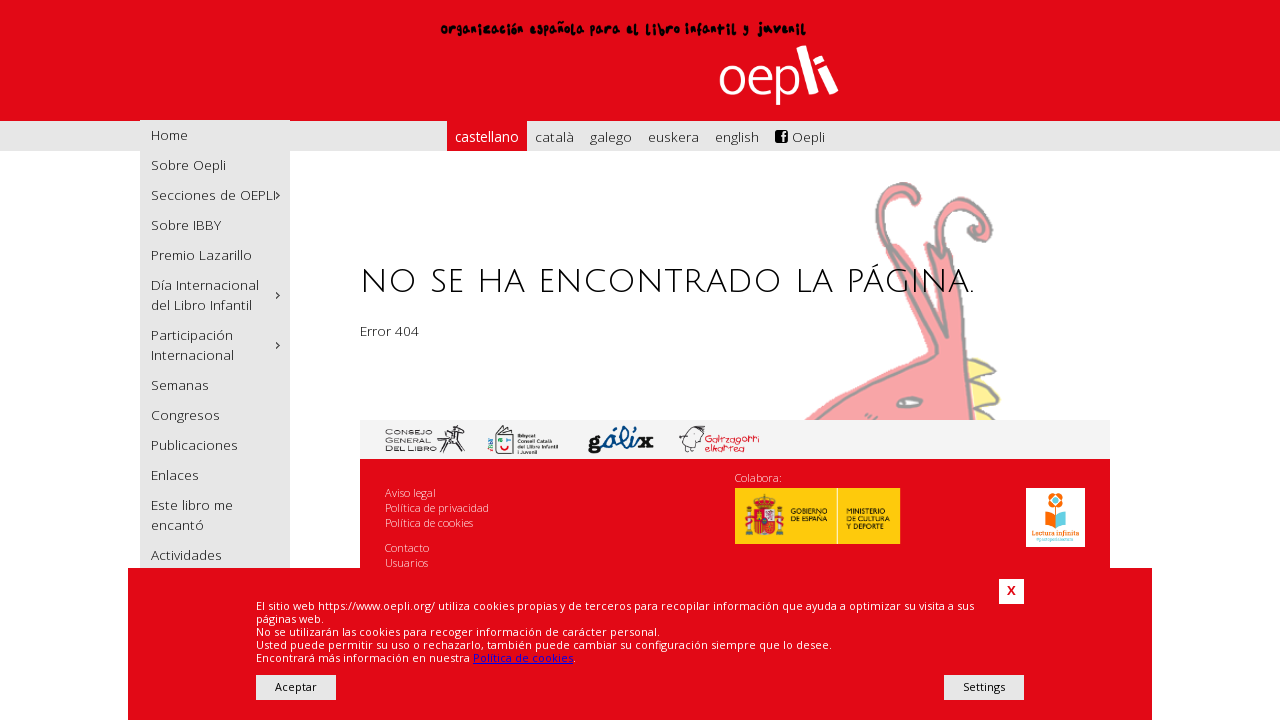

--- FILE ---
content_type: text/html; charset=UTF-8
request_url: https://www.oepli.org/Lista-de-honor-de-Ibby
body_size: 3099
content:
<!doctype html>
<html lang="es-ES">
<head>
<meta charset="UTF-8">

    <meta name="viewport" content="width=device-width, initial-scale=1.0">
    <meta name="viewport" content="width=device-width, user-scalable=no">
	<link rel="shortcut icon" href="https://www.oepli.org/img/comunes/oepliIcon.png">
    
	<title id='title'>Oepli.org</title>	
    <link rel="alternate" hreflang="es-Es" href="https://www.oepli.org/">
    <link rel="alternate" hreflang="ca" href="https://www.oepli.org/ca/"> 
    <link rel="alternate" hreflang="gl" href="https://www.oepli.org/gl/"> 
    <link rel="alternate" hreflang="eu" href="https://www.oepli.org/eu/"> 
	<link rel="alternate" hreflang="en" href="https://www.oepli.org/en/"> 
	<link rel="canonical" href="https://www.oepli.org/Lista-de-honor-de-Ibby"> 

    <meta name="robots" content="Index, Follow">  
	<meta id='descri' name="description" content="Organización española para el Libro Infantil y Juvenil. Sección española del IBBY" />
    <meta name="keywords" content="Oepli, Ibby, organización, española, literatura, infantil, juvenil, LIJ, Clijcat, Galix ,Galtzagorri, Consejo General del Libro, Premio, Lazarillo">
    
    <meta property="og:url" content="https://www.oepli.org/Lista-de-honor-de-Ibby" />
	<meta property="og:type" content="article" />
	<meta property="og:title" content="Oepli.org. Noticias lij. " />
	<meta property="og:description" content="Organización española para el Libro Infantil y Juvenil. Sección española del IBBY" />
	<meta property="og:image" content="https://www.oepli.org/img/comunes/oepli_meta.jpg" />
    
	<meta name="twitter:card" content="summary_large_image">
	<meta name="twitter:title" content="Oepli.org. Noticias lij. ">
	<meta name="twitter:description" content="Organización española para el Libro Infantil y Juvenil. Sección española del IBBY">
	<meta name="twitter:image" content="https://www.oepli.org/img/comunes/oepli_meta.jpg">
    


	<link href="https://fonts.googleapis.com/css?family=Julius+Sans+One|Open+Sans:300" rel="stylesheet">
    <link href="https://fonts.googleapis.com/css?family=Open+Sans:300,300i,400,400i,700,700i|Roboto:300,300i,400,500,700" rel="stylesheet">
    <!--<link rel="stylesheet" href="https://code.jquery.com/mobile/1.4.5/jquery.mobile-1.4.5.min.css">-->
    <link href="https://www.oepli.org/css/oepli_web.css" rel="stylesheet" type="text/css">
    <link href="https://www.oepli.org/css/menu.css" rel="stylesheet" type="text/css">
    <link href="https://www.oepli.org/includes/fonts/font_ico.css" rel="stylesheet" type="text/css">
	<link href="https://www.oepli.org/css/oepli_form.css" rel="stylesheet" type="text/css">
	<link href="https://www.oepli.org/css/uploadfile.css" rel="stylesheet">
    <link rel="stylesheet" type="text/css" href="https://www.oepli.org/js/fancybox/jquery.fancybox.css" media="screen" />
    <script src="//code.jquery.com/jquery-1.11.0.min.js"></script>
	<script src="//code.jquery.com/jquery-migrate-1.2.1.min.js"></script>
	<!--<script src="https://code.jquery.com/mobile/1.4.5/jquery.mobile-1.4.5.min.js"></script>-->
	<!--<script src="https://code.jquery.com/ui/1.12.1/jquery-ui.js"></script>-->
	<script src="https://www.oepli.org/js/oepli_menu.js"></script>
	<script src="https://www.oepli.org/js/jquery.cookie.js" type="text/javascript"></script>
	<script src="https://www.oepli.org/js/multifield.js"></script>
	<script src="https://www.oepli.org/js/jquery.uploadfile.js"></script>
    <script src="https://www.oepli.org/js/validator.js"></script>
    <script src="https://www.oepli.org/js/oepli_web-pro.js"></script>
	<script type="text/javascript" src="https://www.oepli.org/js/fancybox/jquery.fancybox.js"></script>
    <!--[if lt IE 10]>
         <script type="text/javascript">
              window.location = "/pag/oepli_ie.php";
         </script>
    <![endif]-->
    <script>
		$(document).ready(function() {
				//$('article h1').append('<div class="addthis_inline_share_toolbox"></div>')

			$(document).oepliPlugin({
				rutas:'https://www.oepli.org/',  
				pag_uri:'Lista-de-honor-de-Ibby',
				//redirect_lang:'',
				date_inicio:'',
				date_dia:'',
				img_xan:'<img id="xan" src="https://www.oepli.org/img/imgXan/lua.png" alt="Xan López Domínguez" />',
				home_img_meta:'',
			});
		});
	</script>
</head>

<body>
		<script>
	$(document).ready(function(){
		var fecha_pop;
		fecha_pop='false';
		//alert(fecha_pop);  
		if(fecha_pop==='true'){
			$("#mensaje_home").delay(2000).slideToggle("slow");
		}else{
			$("#mensaje_home").remove();
		}
		
		$('#mensaje_home div').click(function(){
			$("#mensaje_home").slideToggle("linear");
			$.cookie('oepli_cook_pop','1');
		})
	})
	
	</script>
<!--<div id="pop_generico_fondo" style="margin: 0; width: 100%; height: 100vh; background:rgba(255, 255, 255, 0.61); z-index: 100; position: fixed; display: block"></div>-->
	<div id="mensaje_home" class="bodyText tooltip help" style="padding: 50px;"><div>x</div> <p>
		<h1 style="text-align: center">Aviso</h1><h2> Premios Lazarillo 2019</h2></p>
	<p style="text-align:left">Debido a la situación actual, la OEPLI retrasa la proclamación y entrega de los Premios Lazarillo hasta que finalice el confinamiento.</p><p style="text-align:left">En ese mismo acto anunciaremos la convocatoria para 2020.</p></div>
<script type="text/javascript" src="https://s7.addthis.com/js/300/addthis_widget.js#pubid=ra-58f8db766f1a9347"></script>
<div id="cook_missatge">
  <div title="Page 1">
    <div>
      <div>
        <div>
        <div id="tancar_cook">X</div>
          <p>El sitio web https://www.oepli.org/ utiliza cookies propias y de terceros para recopilar información que ayuda a optimizar su visita a sus páginas web.<br>
          No se utilizarán las cookies para recoger información de carácter personal.<br>
          Usted puede permitir su uso o rechazarlo, también puede cambiar su configuración siempre que lo desee. <br>
          Encontrará más información en nuestra <a class="fancy_pag" href="/includes/Politica_cookies_es.html">Política de cookies</a>.</p>        </div>
      </div>
    </div>
  </div>
<div id="aceptar_cook" class="aceptar">Aceptar</div><a id="modificar_cook" class="fancy_pag_dos aceptar" href="/includes/Politica_cookies_es.html" style="text-decoration:none">Settings</a></div>

<header id="cap"><a id="a_home_logo" href="https://www.oepli.org/"> <img src="https://www.oepli.org/img/comunes/Oepli3+15_neg.png" /></a>
<!--<div id="menu_lang">-->
    <nav id="menu_lang">
        <div class="idiomas" id="menu_bar" >menu</div>
        <a href="https://www.oepli.org/Lista-de-honor-de-Ibby"><div class="idiomas" id="es" >castellano</div></a>
        <a href="https://www.oepli.org/ca/Lista-de-honor-de-Ibby"><div class="idiomas" id="ca"  >català</div></a>
        <a href="https://www.oepli.org/gl/Lista-de-honor-de-Ibby"><div class="idiomas" id="gl"  >galego</div></a>
        <a href="https://www.oepli.org/eu/Lista-de-honor-de-Ibby"><div class="idiomas" id="eu"  >euskera</div></a>
        <a href="https://www.oepli.org/en/Lista-de-honor-de-Ibby"><div class="idiomas" id="en"  >english</div></a>
        <a href="https://www.facebook.com/oepli.literaturainfantiljuvenil/" target="_blank"><div class="idiomas" id="face">  Oepli</div></a>
	</nav>
<!--</div>--><!--/menu_lang-->
</header>
<nav class="contingut">
	<!--<nav id="menu">-->
	<ul id="menu">
		<li><a id="a_home_menu" href="/">Home</a></li>

		<li><a href="Sobre-Oepli">Sobre Oepli</a></li>
        
        <li><a>Secciones de OEPLI</a>
        	<ul class="sub">

                <li><a href="http://consejodellibro.org/" target="_blank">Consejo General del Libro</a></li>
                <li><a href="http://www.clijcat.cat" target="_blank">Clijcat</a></li>
                <li><a href="http://www.galix.org/" target="_blank">Galix</a></li>
                <li><a href="http://www.galtzagorri.eus/" target="_blank">Galtzagorri</a></li>

            </ul>
		</li>
        
        <li><a href="Sobre-Ibby"> Sobre IBBY</a></li>
        
        <li><a href="Premio-Lazarillo"> Premio Lazarillo</a></li>

<!-- menu dia internacional según fecha -->
		
		<li><a>Día Internacional del Libro Infantil</a>
            <ul class="sub">

              <li><a href="Dia-Internacional-Libro-Infantil">Día Internacional del Libro Infantil</a></li>
              <li><a href="Adhesiones-Dia-Internacional">Lista de adhesiones</a></li>

            </ul>
		</li>

	<!-- fin menu dia internacional según fecha -->

        <li><a>Participación Internacional</a>
            <ul class="sub">
              
              <li><a href="Premio-Andersend">Premio Andersen</a></li>
              <li><a href="Lista-de-honor-de-Ibby">Lista de Honor de IBBY</a></li>
              <li><a href="Premio-Asahi">Premio Asahi</a></li>
              <li><a href="Premio-Iberoamericano">Premio Iberoamerica</a></li>
              <li><a href="Premio-Astrid-Lindgren">Premio Astrid Lindgren</a></li>
              <li><a href="Bienal-de-bratislava">Bienal Bratislava</a></li>

            </ul>
        </li>
        
        <li><a href="Semanas-y-Salones-LIJ">Semanas</a></li>
        
        <li><a href="Congresos">Congresos</a></li>
        
        <li><a href="Publicaciones">Publicaciones</a></li>
       
        <li><a href="Enlaces">Enlaces</a></li>
        
        <li><a href="Este-libro-me-encanto">Este libro me encantó</a></li>
        
        <li><a href="Actividades">Actividades</a></li>
        
        <li><a href="Memorias-actividades">Memorias de Actividad</a></li>
        
        <!--<li><a href="pag/libros/libros">Este libro me encantó</a></li>-->
		
        <li><a href="Contacto">Contacto</a></li>
        <li><a href="https://www.facebook.com/oepli.literaturainfantiljuvenil/" target="_blank" id="face" >&nbsp;Oepli</a></li>
</ul>
    
    <!--</nav>-->    
</nav><div class="contingut">
	<script>
		$(document).ready(function(){
			$('.addthis_inline_share_toolbox').css('display','none');
		})
	</script>
    <section class="col_cen">
		            <script> window.location.href = "/error404"</script>;
            </section><!--/col_cen-->
</div>

    
  <div class="contingut col_peu"> 
 	<div class="col_cen">       
    	<footer id="peu" class="">
            <div id="seccions" class="">
                <a id="consejo" href="http://consejodellibro.org/" target="_blank"><img src="https://www.oepli.org/img/logos/consejo.png" alt="Consejo General de Libro" height="42"/></a>
                <a id="clijcat" href="http://www.clijcat.cat" target="_blank"><img src="https://www.oepli.org/img/logos/clijcat.png" alt="clijcat" height="37"/></a>
                <a id="galix" href="http://www.galix.org/" target="_blank"><img src="https://www.oepli.org/img/logos/galix.png" alt="Galix" height="40"/></a>
                <a id="galtzagorri" href="http://www.galtzagorri.org/" target="_blank"><img src="https://www.oepli.org/img/logos/galtzagorri.png" alt="Galtzagorri" height="40"/></a>
            </div>
            <div id="sponsors">
                <div class="colabora iz">
                    <p style="line-height: 15px"><a class="fancy_pag" href="/includes/Aviso_legal_es.html" style="color:#fff; text-decoration:none">Aviso legal</a><br />
<a class="fancy_pag" href="/includes/Politica_privacidad_es.html" style="color:#fff; text-decoration:none">Política de privacidad</a><br />
<a class="fancy_pag" href="/includes/Politica_cookies_es.html" style="color:#fff; text-decoration:none">Política de cookies</a></p>
                    <p style="line-height: 15px"><a href="Contacto" target="_blank" style="color:#fff; text-decoration:none">Contacto</a><br />
<a id="mfdz_fancy"  href="https://www.oepli.org/mfdz_eines/acces.php" target="_blank" style="color:#fff; text-decoration:none">Usuarios</a></p>
                </div>
                <div class="colabora der" >
                    <span style="float:left">Colabora:</span><br /><br />
                    <a href="http://www.mecd.gob.es/ministerio-mecd/organizacion/organigrama/ministro/secretaria-estado-cultura.html" target="_blank">
                        <img id="ministerio" src="https://www.oepli.org/img/banners/minsiterio.png" alt="Ministerio de Cultura"/>
                    </a>
                    <a href="https://www.culturaydeporte.gob.es/pfl-2021-2024/presentacion/que-es-el-plan.html" target="_blank">
                        <img id="pfl" src="https://www.oepli.org/img/banners/lectura.jpg" alt="Plan de Fomento de la Lectura"/>
                    </a>
                </div>
			</div>
        </footer><!--/peu-->
</div>
</div>
</body>
</html>


--- FILE ---
content_type: text/html; charset=UTF-8
request_url: https://www.oepli.org/error404
body_size: 3015
content:
<!doctype html>
<html lang="es-ES">
<head>
<meta charset="UTF-8">

    <meta name="viewport" content="width=device-width, initial-scale=1.0">
    <meta name="viewport" content="width=device-width, user-scalable=no">
	<link rel="shortcut icon" href="https://www.oepli.org/img/comunes/oepliIcon.png">
    
	<title id='title'>Oepli.org</title>	
    <link rel="alternate" hreflang="es-Es" href="https://www.oepli.org/">
    <link rel="alternate" hreflang="ca" href="https://www.oepli.org/ca/"> 
    <link rel="alternate" hreflang="gl" href="https://www.oepli.org/gl/"> 
    <link rel="alternate" hreflang="eu" href="https://www.oepli.org/eu/"> 
	<link rel="alternate" hreflang="en" href="https://www.oepli.org/en/"> 
	<link rel="canonical" href="https://www.oepli.org/error404"> 

    <meta name="robots" content="Index, Follow">  
	<meta id='descri' name="description" content="Organización española para el Libro Infantil y Juvenil. Sección española del IBBY" />
    <meta name="keywords" content="Oepli, Ibby, organización, española, literatura, infantil, juvenil, LIJ, Clijcat, Galix ,Galtzagorri, Consejo General del Libro, Premio, Lazarillo">
    
    <meta property="og:url" content="https://www.oepli.org/error404" />
	<meta property="og:type" content="article" />
	<meta property="og:title" content="Oepli.org. Noticias lij. " />
	<meta property="og:description" content="Organización española para el Libro Infantil y Juvenil. Sección española del IBBY" />
	<meta property="og:image" content="https://www.oepli.org/img/comunes/oepli_meta.jpg" />
    
	<meta name="twitter:card" content="summary_large_image">
	<meta name="twitter:title" content="Oepli.org. Noticias lij. ">
	<meta name="twitter:description" content="Organización española para el Libro Infantil y Juvenil. Sección española del IBBY">
	<meta name="twitter:image" content="https://www.oepli.org/img/comunes/oepli_meta.jpg">
    


	<link href="https://fonts.googleapis.com/css?family=Julius+Sans+One|Open+Sans:300" rel="stylesheet">
    <link href="https://fonts.googleapis.com/css?family=Open+Sans:300,300i,400,400i,700,700i|Roboto:300,300i,400,500,700" rel="stylesheet">
    <!--<link rel="stylesheet" href="https://code.jquery.com/mobile/1.4.5/jquery.mobile-1.4.5.min.css">-->
    <link href="https://www.oepli.org/css/oepli_web.css" rel="stylesheet" type="text/css">
    <link href="https://www.oepli.org/css/menu.css" rel="stylesheet" type="text/css">
    <link href="https://www.oepli.org/includes/fonts/font_ico.css" rel="stylesheet" type="text/css">
	<link href="https://www.oepli.org/css/oepli_form.css" rel="stylesheet" type="text/css">
	<link href="https://www.oepli.org/css/uploadfile.css" rel="stylesheet">
    <link rel="stylesheet" type="text/css" href="https://www.oepli.org/js/fancybox/jquery.fancybox.css" media="screen" />
    <script src="//code.jquery.com/jquery-1.11.0.min.js"></script>
	<script src="//code.jquery.com/jquery-migrate-1.2.1.min.js"></script>
	<!--<script src="https://code.jquery.com/mobile/1.4.5/jquery.mobile-1.4.5.min.js"></script>-->
	<!--<script src="https://code.jquery.com/ui/1.12.1/jquery-ui.js"></script>-->
	<script src="https://www.oepli.org/js/oepli_menu.js"></script>
	<script src="https://www.oepli.org/js/jquery.cookie.js" type="text/javascript"></script>
	<script src="https://www.oepli.org/js/multifield.js"></script>
	<script src="https://www.oepli.org/js/jquery.uploadfile.js"></script>
    <script src="https://www.oepli.org/js/validator.js"></script>
    <script src="https://www.oepli.org/js/oepli_web-pro.js"></script>
	<script type="text/javascript" src="https://www.oepli.org/js/fancybox/jquery.fancybox.js"></script>
    <!--[if lt IE 10]>
         <script type="text/javascript">
              window.location = "/pag/oepli_ie.php";
         </script>
    <![endif]-->
    <script>
		$(document).ready(function() {
				//$('article h1').append('<div class="addthis_inline_share_toolbox"></div>')

			$(document).oepliPlugin({
				rutas:'https://www.oepli.org/',  
				pag_uri:'error404',
				//redirect_lang:'',
				date_inicio:'',
				date_dia:'',
				img_xan:'<img id="xan" src="https://www.oepli.org/img/imgXan/dragon.png" alt="Xan López Domínguez" />',
				home_img_meta:'',
			});
		});
	</script>
</head>

<body>
		<script>
	$(document).ready(function(){
		var fecha_pop;
		fecha_pop='false';
		//alert(fecha_pop);  
		if(fecha_pop==='true'){
			$("#mensaje_home").delay(2000).slideToggle("slow");
		}else{
			$("#mensaje_home").remove();
		}
		
		$('#mensaje_home div').click(function(){
			$("#mensaje_home").slideToggle("linear");
			$.cookie('oepli_cook_pop','1');
		})
	})
	
	</script>
<!--<div id="pop_generico_fondo" style="margin: 0; width: 100%; height: 100vh; background:rgba(255, 255, 255, 0.61); z-index: 100; position: fixed; display: block"></div>-->
	<div id="mensaje_home" class="bodyText tooltip help" style="padding: 50px;"><div>x</div> <p>
		<h1 style="text-align: center">Aviso</h1><h2> Premios Lazarillo 2019</h2></p>
	<p style="text-align:left">Debido a la situación actual, la OEPLI retrasa la proclamación y entrega de los Premios Lazarillo hasta que finalice el confinamiento.</p><p style="text-align:left">En ese mismo acto anunciaremos la convocatoria para 2020.</p></div>
<script type="text/javascript" src="https://s7.addthis.com/js/300/addthis_widget.js#pubid=ra-58f8db766f1a9347"></script>
<div id="cook_missatge">
  <div title="Page 1">
    <div>
      <div>
        <div>
        <div id="tancar_cook">X</div>
          <p>El sitio web https://www.oepli.org/ utiliza cookies propias y de terceros para recopilar información que ayuda a optimizar su visita a sus páginas web.<br>
          No se utilizarán las cookies para recoger información de carácter personal.<br>
          Usted puede permitir su uso o rechazarlo, también puede cambiar su configuración siempre que lo desee. <br>
          Encontrará más información en nuestra <a class="fancy_pag" href="/includes/Politica_cookies_es.html">Política de cookies</a>.</p>        </div>
      </div>
    </div>
  </div>
<div id="aceptar_cook" class="aceptar">Aceptar</div><a id="modificar_cook" class="fancy_pag_dos aceptar" href="/includes/Politica_cookies_es.html" style="text-decoration:none">Settings</a></div>

<header id="cap"><a id="a_home_logo" href="https://www.oepli.org/"> <img src="https://www.oepli.org/img/comunes/Oepli3+15_neg.png" /></a>
<!--<div id="menu_lang">-->
    <nav id="menu_lang">
        <div class="idiomas" id="menu_bar" >menu</div>
        <a href="https://www.oepli.org/error404"><div class="idiomas" id="es" >castellano</div></a>
        <a href="https://www.oepli.org/ca/error404"><div class="idiomas" id="ca"  >català</div></a>
        <a href="https://www.oepli.org/gl/error404"><div class="idiomas" id="gl"  >galego</div></a>
        <a href="https://www.oepli.org/eu/error404"><div class="idiomas" id="eu"  >euskera</div></a>
        <a href="https://www.oepli.org/en/error404"><div class="idiomas" id="en"  >english</div></a>
        <a href="https://www.facebook.com/oepli.literaturainfantiljuvenil/" target="_blank"><div class="idiomas" id="face">  Oepli</div></a>
	</nav>
<!--</div>--><!--/menu_lang-->
</header>
<nav class="contingut">
	<!--<nav id="menu">-->
	<ul id="menu">
		<li><a id="a_home_menu" href="/">Home</a></li>

		<li><a href="Sobre-Oepli">Sobre Oepli</a></li>
        
        <li><a>Secciones de OEPLI</a>
        	<ul class="sub">

                <li><a href="http://consejodellibro.org/" target="_blank">Consejo General del Libro</a></li>
                <li><a href="http://www.clijcat.cat" target="_blank">Clijcat</a></li>
                <li><a href="http://www.galix.org/" target="_blank">Galix</a></li>
                <li><a href="http://www.galtzagorri.eus/" target="_blank">Galtzagorri</a></li>

            </ul>
		</li>
        
        <li><a href="Sobre-Ibby"> Sobre IBBY</a></li>
        
        <li><a href="Premio-Lazarillo"> Premio Lazarillo</a></li>

<!-- menu dia internacional según fecha -->
		
		<li><a>Día Internacional del Libro Infantil</a>
            <ul class="sub">

              <li><a href="Dia-Internacional-Libro-Infantil">Día Internacional del Libro Infantil</a></li>
              <li><a href="Adhesiones-Dia-Internacional">Lista de adhesiones</a></li>

            </ul>
		</li>

	<!-- fin menu dia internacional según fecha -->

        <li><a>Participación Internacional</a>
            <ul class="sub">
              
              <li><a href="Premio-Andersend">Premio Andersen</a></li>
              <li><a href="Lista-de-honor-de-Ibby">Lista de Honor de IBBY</a></li>
              <li><a href="Premio-Asahi">Premio Asahi</a></li>
              <li><a href="Premio-Iberoamericano">Premio Iberoamerica</a></li>
              <li><a href="Premio-Astrid-Lindgren">Premio Astrid Lindgren</a></li>
              <li><a href="Bienal-de-bratislava">Bienal Bratislava</a></li>

            </ul>
        </li>
        
        <li><a href="Semanas-y-Salones-LIJ">Semanas</a></li>
        
        <li><a href="Congresos">Congresos</a></li>
        
        <li><a href="Publicaciones">Publicaciones</a></li>
       
        <li><a href="Enlaces">Enlaces</a></li>
        
        <li><a href="Este-libro-me-encanto">Este libro me encantó</a></li>
        
        <li><a href="Actividades">Actividades</a></li>
        
        <li><a href="Memorias-actividades">Memorias de Actividad</a></li>
        
        <!--<li><a href="pag/libros/libros">Este libro me encantó</a></li>-->
		
        <li><a href="Contacto">Contacto</a></li>
        <li><a href="https://www.facebook.com/oepli.literaturainfantiljuvenil/" target="_blank" id="face" >&nbsp;Oepli</a></li>
</ul>
    
    <!--</nav>-->    
</nav><div class="contingut">
	<script>
		$(document).ready(function(){
			$('.addthis_inline_share_toolbox').css('display','none');
		})
	</script>
    <section class="col_cen">
		<article>
  <h1>No se ha encontrado la página.</h1>
  <p>Error 404</p>
</article>    </section><!--/col_cen-->
</div>

    
  <div class="contingut col_peu"> 
 	<div class="col_cen">       
    	<footer id="peu" class="">
            <div id="seccions" class="">
                <a id="consejo" href="http://consejodellibro.org/" target="_blank"><img src="https://www.oepli.org/img/logos/consejo.png" alt="Consejo General de Libro" height="42"/></a>
                <a id="clijcat" href="http://www.clijcat.cat" target="_blank"><img src="https://www.oepli.org/img/logos/clijcat.png" alt="clijcat" height="37"/></a>
                <a id="galix" href="http://www.galix.org/" target="_blank"><img src="https://www.oepli.org/img/logos/galix.png" alt="Galix" height="40"/></a>
                <a id="galtzagorri" href="http://www.galtzagorri.org/" target="_blank"><img src="https://www.oepli.org/img/logos/galtzagorri.png" alt="Galtzagorri" height="40"/></a>
            </div>
            <div id="sponsors">
                <div class="colabora iz">
                    <p style="line-height: 15px"><a class="fancy_pag" href="/includes/Aviso_legal_es.html" style="color:#fff; text-decoration:none">Aviso legal</a><br />
<a class="fancy_pag" href="/includes/Politica_privacidad_es.html" style="color:#fff; text-decoration:none">Política de privacidad</a><br />
<a class="fancy_pag" href="/includes/Politica_cookies_es.html" style="color:#fff; text-decoration:none">Política de cookies</a></p>
                    <p style="line-height: 15px"><a href="Contacto" target="_blank" style="color:#fff; text-decoration:none">Contacto</a><br />
<a id="mfdz_fancy"  href="https://www.oepli.org/mfdz_eines/acces.php" target="_blank" style="color:#fff; text-decoration:none">Usuarios</a></p>
                </div>
                <div class="colabora der" >
                    <span style="float:left">Colabora:</span><br /><br />
                    <a href="http://www.mecd.gob.es/ministerio-mecd/organizacion/organigrama/ministro/secretaria-estado-cultura.html" target="_blank">
                        <img id="ministerio" src="https://www.oepli.org/img/banners/minsiterio.png" alt="Ministerio de Cultura"/>
                    </a>
                    <a href="https://www.culturaydeporte.gob.es/pfl-2021-2024/presentacion/que-es-el-plan.html" target="_blank">
                        <img id="pfl" src="https://www.oepli.org/img/banners/lectura.jpg" alt="Plan de Fomento de la Lectura"/>
                    </a>
                </div>
			</div>
        </footer><!--/peu-->
</div>
</div>
</body>
</html>


--- FILE ---
content_type: text/html; charset=UTF-8
request_url: https://www.oepli.org/includes/libros_ajax.php
body_size: -76
content:

 <h1 style="margin: 100px 0 0 0;"><div class="addthis_inline_share_toolbox" style="margin: 15px 0 -10px 12px"></h1>
	 <!--id="cjaNoti-->
            <h2></h2> 
            <p><img src="https://www.oepli.org/img/comunes/blanco.gif"></p>
            
			<div class="ficha">
			 			                                                                                                <img class="seccio" src="" />
            </div>
            <div class="ressenya">
			            
      		           
  		</div> <!-- </article>--> 
      		<!--Contingut llibres-->


--- FILE ---
content_type: text/css
request_url: https://www.oepli.org/css/oepli_web.css
body_size: 4353
content:
 @charset "UTF-8";
* {
	box-sizing: border-box;
}
img#ciclista {
	position: fixed;
	left: 10%;
	margin-top: 420px;
	width: 20%;
	z-index: -1;
	display: none;
}
.at4-share-count-container {
	font-size:12px !important;
    line-height: 16px;
    color: rgb(255, 255, 255);
    font-weight: bolder;
}
.at-resp-share-element .at4-share-count-container{
	padding-right:3px !important;
}
.at-style-responsive .at-share-btn {
    padding:3px !important;
}
.at-icon-wrapper.at-share-btn.at-svc-facebook, a.at-icon-wrapper.at-share-btn.at-svc-twitter, a.at-icon-wrapper.at-share-btn.at-svc-google_plusone_share {
	background-color:transparent !important;
	border-top-left-radius: 0 !important;
	border-top-right-radius: 0 !important;
	border-bottom-right-radius: 0 !important;
	border-bottom-left-radius:0 !important;
}

a.at-icon-wrapper.at-share-btn.at-svc-facebook::before {
content:'\f082';
font-family: FontAwesome;
color: rgb(0, 0, 0);
font-size: 25px;
line-height: 28px;
padding-top: 0px !important;
padding-right: 0px !important;
padding-bottom: 0px !important;
padding-left: 0px !important;
margin-top: -5px;
margin-right: -15px;
margin-bottom: -5px;
margin-left: -15px;
position: absolute;
}
a.at-icon-wrapper.at-share-btn.at-svc-twitter::before {
content:'\f081';
font-family: FontAwesome;
color: rgb(0, 0, 0);
font-size: 25px;
line-height: 28px;
padding-top: 0px !important;
padding-right: 0px !important;
padding-bottom: 0px !important;
padding-left: 0px !important;
margin-top: -5px;
margin-right: -15px;
margin-bottom: -5px;
margin-left: -15px;
position: absolute;
}
a.at-icon-wrapper.at-share-btn.at-svc-google_plusone_share::before {
content:'\f0d4';
font-family: FontAwesome;
color: rgb(0, 0, 0);
font-size: 25px;
line-height: 28px;
padding-top: 0px !important;
padding-right: 0px !important;
padding-bottom: 0px !important;
padding-left: 0px !important;
margin-top: -5px;
margin-right: -15px;
margin-bottom: -5px;
margin-left: -15px;
position: absolute;
}

a.at-icon-wrapper.at-share-btn.at-svc-facebook::before:hover{
	color:#F00;
}
.at-resp-share-element .at-share-btn:focus, .at-resp-share-element .at-share-btn:hover {
    -webkit-transform:none !important;
    transform:none !important;
    text-decoration: none;
	
	
}


html {
	min-height: 100%;
	position: relative;
}
body {
	margin: 0px;
	font-family: 'Open Sans', sans-serif;
	font-size: 85%;
	line-height: 160%;
	font-weight: lighter;
 letter-spacing: .08m;
	text-align: center;/* margin-bottom: 40px; */
}
#cook_missatge {
	position: fixed;
	bottom: 0;
	width: 80%;
	left: 10%;
	right: 10%;
	height: auto;
	background-color: rgb(226, 9, 22);
	z-index: 3;
	padding: 20px 10% 20px 10%;
	text-align: left;
	display: none;
	color: #fff;
	/*font-size: 110%;*/
	font-size: 80%;
	line-height:120%;
	font-weight: bolder;
}
.aceptar {
	/* margin: 0 50%; */
    /* position: relative; */
	background: #e7e7e7;
	padding: 5px;
	width: 80px;
	/* display: inline-block; */
	height: 25px;
	text-align: center;
	color: #000;
	cursor: pointer;
	font-size: 100%;
}
#modificar_cook {
    max-width: 80px;
    width: 80px;
    float: right;
    right: 0;
    top: 0;
    margin: -25px 0;
}
#tancar_cook {
    width: 25px;
    height: 25px;
    padding: 5px;
    background: #fff;
    font-size: 120%;
    font-weight: bold;
    text-align: center;
    color: rgb(226, 9, 22);
    float: right;
    margin: -20px 0 20px 10px;
    cursor: pointer;
}
label, #lable_upload{
    /* display: block; */
    width: 80%;
    /* min-width: 240px; */
    /* max-width: 100%; */
    height: auto;
    /* margin: 0 0 10px 0; */
    position: relative;
    /* float: left; */
    text-align: center;
    display: inline-block;
}
/*textes*/
article {
}
.galeria {
}
div.bloc_tex {
	padding: 0 5%;
}
.lazarrilo_ilustra_img img {
	float: left;
	width: 40%;
	height: auto;
	margin: 0 5% 10%;
	border: #ccc solid 1px;
}
.lazarrilo_ilustra_img {
	display: inline-block;
}
.titular_menu {
	margin-bottom: -13%;
	margin-top: 13%;
	margin-left: -5%;
	font-size: 150%;
	color: #e20916;
}
h1, h2, h3, h4 {
	font-weight: normal;
	text-align: left;
}
h2 {
	text-transform: lowercase;
	font-variant: normal;
}
h2:first-letter {
	text-transform: uppercase;
	font-variant: normal;
}
.person {
	text-transform: uppercase !important;
}
#xan{
	width: 40% !important;
	position: fixed;
	text-align: right;
	z-index: -1;
	/* right: 10%; */
	min-width: 100px;
	max-width: 400px;
	/* border: #000 solid 1px; */
	/* top: 160px; */
}
article {
	text-align: justify;
	margin-left: 5%;
	/*margin-bottom: 270px;*/
	margin-bottom: 10%;
}
article >h1 {
	margin-top: 15%;
}
article img + h2 {
/* margin-top: 4%; */
}
.libro img {
	width: 30%;
	height: auto;
	/* margin: 10% auto -8% auto; */
	display: block;
	float: left;
	margin: 0 5% 0 0;
}
h1 {
	font-family: 'Julius Sans One', sans-serif;
	font-size: 260%;
	line-height: 100%;
	margin-bottom: 3%;
	text-transform: lowercase;
}
h2 {
	font-size: 200%;
	margin-left: -5%;
	margin-top: 10%;
	font-family: 'Julius Sans One', sans-serif;
	color: #e20916;
	line-height: 100%
}
h2 >h3:first-line {
	margin-bottom: 0;
}
h3 {
	line-height: 160%;
	font-weight: lighter;
	font-size: 160%;
	font-family: 'Open Sans', sans-serif;
	margin-top: 8%;
	margin-bottom: -4px
}
h4 {
	/*margin-bottom: 0 !important;*/
	font-weight: lighter;
	font-size: 140%;
	color: #000;
	margin-top: 10%;
}
h4 + h2 {
	margin-top: -3% !important;
}
.info {
	color: #e20916;/*rojo cor*/
}
strong {
	font-family: 'Open Sans', sans-serif;
	font-weight: 500;
}
article ul li {
	list-style-type: none;
}
article ul li, article ol li {
	margin-bottom: 15px;
}
article ul li:before {
	content: '• ';
	margin: 0 15px 0 -30px;
	padding: 0 0 0 10px;
	display: inline-block;
}
.ficha {
	display: table;
	margin: -10px 20px 0 0;
	/* line-height: 90%; */
	/* float: left */
}
.seccio {
	max-width: 100px;
	width: 40% !important;
	margin: 5px 0 0 0 !important;/* position: absolute; */
}
div.ressenya {
	clear: both;
	display: inline-block;
	margin-top: 2%;
}
.cartell {
	display: inline-block;
	float: right;
	width: 45%;
	height: auto;
	margin: 10px 0 10px 25px;/*border: 1px #000 solid;*/   
}
div.descarrega {
	/* text-align: center; */
	margin: 3% 0 0 0;
	padding: 2px 15px;
	/* background: #f4f4f4; */
	border-left: #000 solid 1px;
}
div.descarrega h3 {
	font-weight: lighter;
	font-size: 160%;
	font-family: 'Open Sans', sans-serif;
	margin-top: 10px;
	margin-bottom: 0;
}
.logo_concurso {
	width: 100%;
	height: auto;
	margin: -5% 0;
	max-width: 500px;
}
p.concurs {
	text-align: center;
}
.descarrega img {
	width: 150px;
}
.nota_asterisco{
	font-size:80%;
	color:#666;
}
/*textes*/

/*contenedores*/
#cap {
	width: 100%;
	height: 150px;
	background: #e20916;
	/*text-align:centre;
			height: 150px;*/
	/*margin: 0 auto;*/
	padding: 20px 0px 10px 0px;
	z-index: 1;
	position: fixed;
}
.cap_dalt {
	margin: 0px auto;
}
.contingut {
	width: 80%;
	min-width: 500px;
	max-width: 1000px;
	margin: 0 auto;
	/*margin-top: 28px;
			text-align:justify;*/
	/* top: 150px; */
	/* position: absolute; */
	right: 5%;
	left: 5%;/* z-index: 0; */
}
#col_iz, .col_cen, #col_der {
/* float: left; */
	/*	height: 100vh;
	margin: 15px 0 0 0;
	border: #000 solid 1px;
	float: right;*/
}
.col_cen {
}
#col_iz {
	float: right;
	margin-top: 150px;
}
#col_iz, #col_der, #menu {
	/* background:#E1E1E1; */
	width: 15%;
	min-width: 100px;
	max-width: 150px;
	color: #000;
}
div#col_der, #menu {
	background: #e7e7e7;
	position: fixed;
	top: 107px;
	z-index: 2;
	line-height: 150%;
}
li.ui-menu-item {
	text-decoration: none;
}
ul#menu li {
	text-decoration: none;
}
.col_cen {
	/* clear: both; */
	/* float: right; */
	background-color: rgba(255, 255, 255, 0.6);
	width: 63%;
	/*padding: 0 20px 0 25px;*/
	/* margin-bottom: 100px; */
	/* position: relative; */
	/* margin: 0 1.5% 70px 4%; */
	/* box-sizing: initial; */
	z-index: 0;
	float: left;
	margin-top: 150px;/* margin-right: -5%; */
}
#menu_lang {
	/* width: auto; */
	background: #e7e7e7;
	/* z-index: 1; */
	height: 30px;
	/* position: relative; */
	margin: 11px 0 -10px 0;
	/* top: 120px; */
	/* margin-bottom: -10px; */
	color: #fff;/* font-weight: bolder; */
}
/*contenedores*/

/*elements*/
/*article div{
	width:100%;
	text-align:center;
}
*/
article img {
	width: 60%;
	height: auto;
	margin: 0 auto;
}
#cap img {
	/*width: 55%;*/
	max-width: 400px;/*margin: 10px auto;*/
}
#menu_lang nav {
/* 	background: #000;
                    position: relative; 
                    	display: inline-block;*/
    /* text-align: center; 
                    	line-height: 20px*/
    /* margin-bottom: 0; */
    /* position: initial; */
    /* bottom: 0; */
}
.idiomas {
	/* float: left; */
	display: inline-block;
	/* margin: 0 10px 0 10px; */
	color: #000;
	text-align: center;
	padding: 5px 8px;
	margin: 0 -2px
}
article blockquote {
	margin-top: -12px;
}
#menu_bar {
	display: none;
}
.idiomas:hover {
	/*background: #e20916;
	height: 30px;*/
	background: #fff;
	color: #e20916;
	height: 30px;
}
img#Libros.banner,img#activitats.banner,img#Youtube.banner {
	width: 110%;
	/*margin: -30px 0 -10px -30px;*/
		margin: 0 0 10px 0;
}
#menu {
/*	position: fixed;
			margin-bottom:70px;
			text-align:left;
		*/
	 display: block; 
}
/*#menu ul li{
	list-style:none;
	padding:0;
}
ul{
	padding:0;
	display:inline-block;
}*/

#col_iz .banner {
	width: 100%;
	margin: 0 0 20px 0;
}
#col_iz div {
	/*margin-bottom: 70px;*/
	/*margin: 20px 0 70px 0;*/
	margin: 10% 0 20px 0;
}
#col_iz #ciclista {
	width: 150%;
	margin: -140px 0 0 -50px;
}
article.noticia {
	text-align: justify;
	display: inline-block;
	margin-left: 0;
	margin-bottom: 0;/* margin: 0 auto; */
	/* position: relative; */
}
.bloc_img {
	float: right;
	width: 41%;
	margin: 20px 0 0px 15px;
}
.bloc_img_der {
	float: right;
	width: 41%;
	margin: 5px 5% 0px 15px;
	/* padding: 0 5%; */
}
.bloc_img_iz {
	float: left;
	width: 41%;
	margin: 5px 15px 0px 5%;
}
.noticia img {
	width: 100%;
}
.banner {
	width: 100%;
	height: auto;
}
.der {
	float: right;
}
.iz {
	float: left;
}
#peu {
	position: relative;
	/* background: #e20916; */
	width: 100%;
	/* height: 110px; */
	/* bottom: 0px; */
	clear: both;
	z-index: 0;
	/* margin-left: 5%; */
	/* margin: 0 auto; */
	/* float: left; */
	/* margin-top: 150px; */
	color: #fff;
	text-align: left;
	font-size: 80%;
	line-height: 70%;
}
#peu div {
}
#peu a, #peu img {
}
#peu span {
}
#ministerio {
    width: 75%;
    min-width: 100px;
    max-width: 250px;
    height: auto;
    /* float: left; */
    /* display: inline-block; */
    /* margin-right: 20px; */
}
#pfl {
	/* display: inline-block; */
	float: right;
	/* margin: -40px 0 0 5px; */
	/* background: #fff; */
	width: 17%;
	max-width: 60px;
	height: auto;
	padding: 2px;
	background: #fff;
	/* margin: -70px 0 0 20px; */
}
/*slec*/
div#reset_libros {
	height: 26px;
	box-sizing: border-box;
	margin: 1px 2% 0 0 !important;
	display: block;
	float: left;
	padding: 2px 8px 0 8px;
	font-size: 120%;
	border: rgb(192, 192, 192)solid 1px;
	color: rgb(192, 192, 192);
	display: none
}
div#reset_libros:before {
	content: '\f01e';
	font-family: 'FontAwesome';
}

input, textarea, select,.styled-select {
	clear: both;
	border: #000 solid 1px;
	/* border-top: none; */
	/* border-right: none; */
	color: #000;
	height: 30px;
	/* width: 100%; */
	padding: 5px 15px;
	margin: 0 0 20px 0;
	/* min-width: 240px; */
	/* max-width: 100%; */
	width: 100%;
	float: left;
	/* position: relative; */
}
.styled-select select {
	background: transparent;
	width: 100%;/*width: 186px;
	line-height: 1;
	border: 1px;
	border-radius: 0;
	-webkit-appearance: none;*/
}
.styled-select {
	overflow: hidden;
	/*padding: 0 0 0 0;*/
	background: url(images/flechas_select.png) no-repeat right #fff;
	/* margin: 0 0px 0 0; */
	/* border: 1px solid #F90; */
	/* border: 1px solid #000; */
	border-radius: 0;
	-webkit-appearance: none;
	-moz-appearance: none;
}
.dos_col_input,.dos_col_input_der{
    width: 38%;
}
.dos_col_input_der{
    margin-right: 20%;
    float: right;
}
#menu_libros {
	/* margin-top: 30px; */
	position: fixed;
	width: 664px;
	z-index: 1;
	text-align: left;
	margin: 0 0 0 0%;
	background: #fff;
	/* height: 60px; */
	padding: 15px 0 15px 3%;
}
#menu_libros select, #menu_libros input {
	width: 20%;
	margin-right: 1%;
	float: none;
}
select {
	/* padding: 0 0.0em 0.34em 0.6em; */
	/* height: 26px; */
	/* background: transparent; */
	/*width: 186px;*/
	/* width: 100%; */
	/* border: 1px solid #000; */
	/* border-radius: 0; */
	/* -webkit-appearance: none; */
	-moz-appearance: none;
}
select:focus {
	border: 1px solid #009FE0;
}

input[readonly]{
	border-color: #878787;
	color: #878787;
}
/*--------*/
/*article p :last-child, article li:last-child, article a:last-child{
	margin-bottom:100px;
}*/
	
.carteles P {
	width: 45%;
	float: left;
	margin-top: 30px;
	/* height: 200px; */
	text-align: center;
}
.carteles p {
	text-align: center;
}
#posicio_mosca {
	/* position: relative; */
/* margin-top: 0; */
/* padding: 15px 10px; */
	text-align: left;
	/* z-index: 1; */
/* height: 100px; */
/* overflow: visible; */
	width: 50px;
	float: right;
	background: #000;
	margin: -50px 150px 0 0;
}
#mosca {
	width: 12%;
	height: auto;
	/* margin: -60px 0; */
	margin-right: -550px;
	position: fixed;
	z-index: 1;
	/* right: 0 */
	max-width: 150px;
	min-width: 70px;
	display: none
}
.detall {
	position: absolute;
	margin: 0 0 0 -20px;
}
.detall a:after {
	font-family: 'FontAwesome';
	content: "\f0f6";
}
.detall a {
	text-decoration: none;
}
.descripcio:after {
	font-family: 'FontAwesome';
	content: " \f05a";
	font-style: normal;
}
.descripcio_div {
	background: #f4f4f4;
	margin: -15px 0 15px 0;
	padding: 15px;
}
#menu #face:before {
	font-family: 'FontAwesome';
	content: "\f082";
	font-size: 200%;
	/*color: #4267b2;*/
	color: #000;
}
#menu_lang #face:before {
	content: " \f082 ";
	font-family: 'FontAwesome';
	font-size: 110%;
	/* color: #4267b2; */
	color: #000;
}
.tancar {
	background: #000;
	color: #fff;
	padding: 10px;
	width: 28px;
	height: 28px;
	line-height: 8px;
	margin: 10px 0;
	font-weight: bold;
}
#seccions {
	/* width: 100%; */
	padding: 5px 25px 5px 25px;
	background: #f4f4f4;
	/* text-align: left; */
	/* float: left; */
	/* height: 30px; */
}
#seccions img {
	width: 8%;
	max-width: 110px;
	min-width: 80px;
	height: auto;
	margin-right: 15px;
}
.colabora {
    width: 50%;
    /* padding: 20px 20px 20px 20px; */
}
div.der.colabora {
    /* text-align: right */
}
.colabora img {
		width: 50%;
		height: auto;
		/* float: left; */
}
#sponsors{
    background: #e20916;
    display: table;
    width: 100%;
    height: auto;
    padding: 15px 25px 15px 25px;
}
.send,#salir, #borrar{
	clear: both;
	border: #000 solid 1px;
	background: #fff;
	/* font-weight: 400; */
	padding: 0 15px;
	color: #000;
	border-radius: 4px;
	width: auto !important;
	float: left;
	min-width: 80px;
	cursor:pointer;
}
.send:hover{
	background: #FFF;
	color: #23e228;
	border: #23e228 solid 1px;
}
.send_desac{
	border-color: #878787;
	color: #878787;
	cursor: none;
	background: #fff;
	border-radius: 4px;
}
div.contador {
    color: #E20816;
    font-size: 80%;
    margin-bottom: 20px;
    margin-top: -20px;
    margin-right: 20px;
	margin-right: 20px;
    position: relative;
    float: left;
}

.col_peu .col_cen{
	margin-top:0;
}


 @media screen and (max-width: 768px) {
	 
	 
	 #share_libros{
		margin: 15px 0px 30px -20% !important;
	 }
	.at-share-btn-elements {
		width: 100% !important;
	}

	.addthis_inline_share_toolbox {
		clear: both;
		width: 100% !important;
	}
	.dos_col_input, .dos_col_input_der {
		width: 48%;
	}
	 .dos_col_input_der {
		 margin-right: 0;
	 }
	 .at-share-btn-elements {
		width: 100% !important;
	}
	#atstbx {
		width: 100% !important;
	}
	
	 label, #lable_upload {
		 width: 100%;
		 margin-right: 0 !important;
}
	 .colp{
		 width:45% !important;
	 }
	 .colg{
		 width:50% !important;
	 }
	div.ressenya {
		margin-bottom: 50px;
	}
	.ficha {
		float: left;
		margin: 10px 0;
	}
	.libro {
		margin-top: 150px;
	}
	#menu_libros {
		width: 100%;
		z-index: 1;
		/* text-align: right; */
	top: 138px;
	padding: 10px 0 20px 0;/* left: 0; */
	}
	.colabora.iz {
		/* padding: 15px 0 0 25px; */
		/* margin: 0 0 20px 0; */
		/* width: 100%; */
}
	#seccions {
    text-align: center;
}
	#seccions img {
		width: 10%;
		min-width: 90px;
		height: auto;
		margin: 15px
	}
	#peu div {
}
	#cap {
		width: 100%;
		z-index: 2;
		top: 0;
		padding: 20px 0px 10px 0px;
		height: auto;	
	}
	#menu {
		display: none;
		position:relative;
	}
	.contingut {
	/* width: 80%; */
			/* display: block; */
			/* max-width: none; */
			/* min-width: 80%; */
			/* left: 0; */
			/* right: 0; */
			/* position: relative; */
			/* margin: 0 auto; */
	}
	#menu_bar {
		display: inline-block;
	}
	#idiomes {
		float: left;
		display: inline-block;
		/* margin: 0 10px 0 10px; */
		color: #000;
		text-align: center;
		padding: 5px;
	}
	#cap img {
		width: 50%;
		min-width: 200px;
	}
	.col_cen {
		/* clear:both; */
		width: 100%;
		/*margin: 0; 
												 padding: 0;
												 margin: 0 0 150px 0; */
		display: block;
		/* position: relative; */
		margin-top: 170px;
}
	#col_der {
		clear: both;
		width: 100%;
		position: absolute;
		overflow: auto;
	}
	#col_iz {
		max-width: none;
		width: 100%;
		margin-top: -10px;
		/*padding: 0 10%;*/
		background-color: rgba(255, 255, 255, 0.6);/* padding-top: 30px; */
	}
	img#ciclista {
		z-index: -1;
		bottom: -50px;
		width: 45%;
	}
	#col_iz div {
		/* clear: both; */
		width: 30%;
		/* margin-bottom: 100px; */
		/* height: 500px; */
		display: inline-block;
		/* border-top: #000 solid 1px; */
		/* border-bottom: #000 solid 1px; */
		/* padding-top: 20px; */
}
	img#libros.banner {
	/* width: 45%; */
			/* margin: 10px 0; */
	}
	#col_iz .banner {
		/* width: 50%; */
		margin: 10px auto;/* float: left; */
	}
	#peu {
	}
	#ministerio {
		/* float: none; */
		/* display: block; */
		/* width: 100%; */
		/* margin: 10px; */
		/* height: auto !importamt; */
		/* float: right; */
}
	#peu span {
	}
	#pfl {
		float:none;
		margin: 0;
		/* float: right; */
		/* margin-right: 25px */
}
	.colabora img {
}
#sponsors{
	 }
.colabora {
    clear: both;
    float: none;
    width: 100%;
    /* margin: 20px; */
    padding:10px 20px 20px 20px;
}

	.col_peu{
    /* width: 100% !important; */
}
}

 @media screen and (orientation: landscape) and (max-width: 768px) {
	#col_iz {
		padding: 0 10%;
	}
 }

 @media screen and (orientation: portrait) and (max-width : 800px) {
.contingut {
	/* width: 80%; */
	/* display: block; */
	min-width: 80%;
	/* max-width: none; */
	left: 0;
	/* right: 0; */
	position: relative;
	margin: 0 auto;
	height: 100%;
	/*z-index:0;*/
}
#menu_libros select {
	/*float: left;*/
	margin: 29px 0 -10px 5px;
	min-width: 120px;
}
}
@media screen and (orientation: portrait) and (min-width : 1200px) {
#cap img {
	width: 40%;/* margin-right: -34px; */
}
}
/* CSS Document */

/*240px
320px
480px
600px
768px
900px
1200px
*/


--- FILE ---
content_type: text/css
request_url: https://www.oepli.org/includes/fonts/font_ico.css
body_size: -213
content:
@font-face {
	font-family: 'FontAwesome';
	src: url('fontawesome-webfont.ttf') format('truetype');
	font-weight: normal;
	font-style: normal;
}

--- FILE ---
content_type: text/css
request_url: https://www.oepli.org/css/oepli_form.css
body_size: 1485
content:
@charset "UTF-8";
form {
    width: 100%;
    z-index: 0;
    position: relative;
}
#grup {
	width: 82%;
	position: relative;
	/*background:#CCFF00;
	border:#0CF thin solid;*/
}
.item {
	position: relative;
	/*	border:#000000 thin solid;
		z-index:0;*/
	/*
		background: #CC00FF;
		margin:5px;
		width: 60%;*/
}
.iz {
}
.der {
	float: right;
}
.colm {
	width: 49%;
}
.colp {
	width: 32%;
	margin-right: 8px;
}
.colg {
	width: 65%;
}
.centro {
	margin: 0 auto 8px auto;
	position: relative;
}
/*.styled-select select {
	background: transparent;
	width: 100%;
	width: 186px;*/
	/*line-height: 1;
	border: 1px;
	border-radius: 0;
	-webkit-appearance: none;
	position:relative;
}*/
.styled-select {
}
select {
}
select:focus {
	border: 1px solid #0099FF;
	position:relative;
}
/*.ajax-file-upload-red {
	clear: inherit;
	width:50%;
	font-size: 0.8em;
	padding: 0 0 0 2%;
	height: 26px;
	background:#E22016;
	color:#fff;
}*/
input {
	/* position: relative; */
	/* background-color: #fff; */
	/* color: #000; */
	/* font-size: 0.8em; */
	/* padding: 0 0 0 2%; */
	/* border: none; */
	/* width: 98%; */
	/* height: 26px; */
	/* z-index: 0; */
	/*margin: 10px 12px 0 0px;	width: -webkit-calc(100% - 0.6em);
						width: -moz-calc(100% - 0.6em);*/
}
input:focus {
	border: 2px solid #0C0;
	/* background-color: #fff; */
	/*background-clip: content-box;*/
}
::-webkit-input-placeholder {
	/*font-size:11px;
	color:#666;*/
}
::-moz-placeholder {
	/*font-size:11px;
	color:#666;*/
} /* firefox 19+ */
:-ms-input-placeholder {
	/*font-size:11px;
	color:#666;*/
} /* ie */
input:-moz-placeholder {
	/*font-size:11px;
	color:#666;*/
}
textarea {
	width: 100%;
	max-width: 100%;
	height: 150px;
	padding: 2% 0 4% 2%;
	position: relative;
	margin-bottom: 20px;
}
/* Tooltips helpers */
.tooltip {
	float: right;
	top: 2px;
	left: -20px;
	position: absolute;
	z-index: 1;
}
.tooltip:hover {
	z-index: 200;
}
.tooltip > span {
	display: inline-block;
	width: 15px;
	height: 15px;
	line-height: 15px;
	font-size: 100%;
	font-weight: bold;
	text-align: center;
	color: rgb(226, 9, 22);
	cursor: help;
	/* background-color: rgb(226, 9, 22); */
	position: relative;
	/* border-radius: 10px; */
}
.tooltip .content {
	opacity: 0;
	width: 150px;
	background-color: #f4f4f4;
	color: rgb(226, 9, 22);
	/*font-size: 0.9em;*/
	position: absolute;
	padding: 1px 15px;
	top: -20px;
	left: 20px;
	/* border-radius: 6px; */
	pointer-events: none;
	transition: 0.2s cubic-bezier(0.1, 0.1, 0.25, 2);
	-webkit-transition: 0.3s cubic-bezier(0.1, 0.2, 0.5, 2.2);
	-moz-transition: 0.3s cubic-bezier(0.1, 0.2, 0.5, 2.2);
	display: block;
	text-align: left;
	/* z-index: 10 */
}
.tooltip p {
	padding: 0;
}
.tooltip.down .content {
	left: auto;
	right: 0;
	top: 30px;
}
.tooltip:hover .content {
	opacity: 1;
	left: 36px;
}
.tooltip .content b {
	height: 0;
	width: 0;
	border-color: #333 #333 transparent transparent;
	border-style: solid;
	border-width: 9px 7px;
	position: absolute;
	left: -14px;
	top: 8px;
}
.tooltip.down .content b {
	left: auto;
	right: 6px;
	top: -10px;
	border-width: 5px;
	border-color: transparent #333 #333 transparent;
}/**/
/* alerts (when validation fails) */
.item .alert{
	/* float: none; */
	margin: -15px 0 8px 0;
	/* color: #fff; */
	font-size: 90%;
	padding: 2px 15px;
	/* border-radius: 4px 4px 4px 4px; */
	background-color: #e7e7e7;
	max-width: 320px;
	/* height: 30px; */
	white-space: normal;
	/* left: -15px; */
	position: relative;
	z-index: 1;
	transition: 0.15s ease-out;
	color: #E20816;
	display: inline-table
}
.item .alert::after {
	content: '';
	display: block;
	height: 0;
	width: 0;
	border-color: transparent transparent #E20816 transparent;
	border-style: solid;
	border-width: 8px 5px;
	position: absolute;
	left: 4px;
	top: -16px;
}
.alertmf{
	width: 40%;
	margin: -15px 0 8px 0;
	color: #E20816;
	/*font-size:10px;*/
	padding: 1px 10px;
	/* border-radius: 4px 4px 4px 4px; */
	background-color: #e7e7e7;
	left: 0;
	position: relative;
	z-index: 1;
	transition: 0.15s ease-out;
	font-size: 95%
}
.alertmf::after {
	content: '';
	display: block;
	height: 0;
	border-color:  transparent  transparent #E20816 transparent;
	border-style: solid;
	border-width: 8px 5px;
	position: absolute;
	left: 4px;
	top: -15px;
}
.item.bad .alert {
	/* left: 0; */
	/* opacity: 1; */
}
 @keyframes shake {
 15% {
transform:translateX(-5px);
}
 30% {
transform:translateX(5px);
}
 45% {
transform:translateX(-3px);
}
 60% {
transform:translateX(3px);
}
 75% {
transform:translateX(2px);
}
 100% {
transform:none;
}
}
@-webkit-keyframes shake {
 25% {
-webkit-transform:translateX(-6px);
}
 75% {
-webkit-transform:translateX(6px);
}
}
#send{
	background: #e7e7e7;
	color: #000;
	width: 100%;
}
#send:hover{
	background: #FFF;
	color: #e20916;
	/*font-weight: 400;*/
	border: #000 solid 1px;
}
#salir, #borrar {
	/* background: #E22016; */
	color: #000;
	width: 100%;
}
#salir:hover, #borrar:hover, .ajax-file-upload-red:hover{
	background:#FFF;
	color:#E22016;
	/*font-weight:400;*/
	border:#E22016 solid 1px;
}

.subimag:hover{
	background:#00CC0F;
	color:#fff;
}
.subimag{
	position: relative;
	background-color: #fff;
	color: #000;
	/*font-size: 0.8em;*/
	padding: 2% 2% 0 2%;
	border: none;
	width: 98%;
	height: 26px;
	z-index:0;
	text-align:center;
}
#mensaje,#mensaje_home, #alerta{
	width: 20%;
	min-width: 300px;
	overflow: auto;
	position: fixed;
	z-index: 200;
	padding: 40px 20px 45px 20px;
	color: #000;
	display: none;
	margin: 20% auto 0 40%;
	/*transition: 0.2s cubic-bezier(0.1, 0.1, 0.25, 2);
	-webkit-transition: 0.3s cubic-bezier(0.1, 0.2, 0.5, 2.2);
	-moz-transition: 0.3s cubic-bezier(0.1, 0.2, 0.5, 2.2);*/
	border-radius: 6px;
	background-color: #f4f4f4;
	font-size: 120%;
}
#alerta{
	/* width: 20%; */
	/* min-width: 120px; */
	/* overflow: auto; */
	/* position: fixed; */
	/*font-size:12px; */
	/* z-index: 200; */
	/* padding: 40px 20px 45px 20px; */
	/* color: #FFF; */
	/* display: none; */
	/* margin: 15% 40% 0 40%; */
	/* transition: 0.2s cubic-bezier(0.1, 0.1, 0.25, 2); */
	/* -webkit-transition: 0.3s cubic-bezier(0.1, 0.2, 0.5, 2.2); */
	/* -moz-transition: 0.3s cubic-bezier(0.1, 0.2, 0.5, 2.2); */
	/* border-radius: 6px; */
	/* background-color: #E22016; */
}
#mensaje div,#mensaje_home div, .mensajeUp,#alerta div{
	float: right;
	right: 20px;
	top: 10px;
	/* margin: 20px; */
	position: absolute;
	background: #E22016;
	display: inline-block;
	width: 30px;
	height: 30px;
	line-height: 100%;
	font-size: 150%;
	font-weight: bold;
	text-align: center;
	color: #FFF;
	cursor: pointer;
	border-radius: 35px;
	z-index: 100;
}
.mensajeUp{
	float:right;
	right:0px;
	top:12px;
	position: relative;
	background:#E22016;
	display: inline-block;
	width: 32px;
	height: 32px;
	line-height: 30px;
	/*font-size: 1.5em;*/
	/*font-weight: bold;*/
	text-align: center;
	color: #FFF;
	cursor:pointer;
	border-radius: 35px;
	padding:1px 0 0 2px;
}
.mensajeUp:hover{
	background:#fff;
	color:#E22016;
	border:#E22016 solid 1px;
}

	/* CSS Document */


--- FILE ---
content_type: text/css
request_url: https://www.oepli.org/css/uploadfile.css
body_size: 448
content:
.ajax-file-upload-statusbar {
	/* background: #fff; */
	/* margin: 10px 0 10px 0; */
	/* padding: 5px 5px 5px 0px; */
	text-align: center;
}
.ajax-file-upload-filename {
	width: 100%;
	height: auto;
	margin: 0 5px 5px 10px;
	color: #000
}
.ajax-file-upload-progress {
	margin: 0 10px 5px 10px;
	position: relative;
	width: 250px;
	border: 1px solid #ddd;
	padding: 1px;
	display: inline-block
}
.ajax-file-upload-bar {
	background-color: #00CC0F;
	width: 0;
	height: 20px;
	border-radius: 3px;
	color: #FFFFFF;
}
.ajax-file-upload-percent {
	position: absolute;
	display: inline-block;
	top: 3px;
	left: 48%
}
.ajax-file-upload-red {
	background-color: #E22016;
	display: inline-block;
	color: #fff;
	/*font-size: 13px;*/
	/*font-weight: normal;*/
	text-decoration: none;
	cursor: pointer;
	vertical-align: central;
	margin-right: 5px;
	float: right;
	color: #fff;
	/*font-size: 0.8em;*/
	padding: 0 2% 0 2%;
	border: none;
	height: 26px;
	z-index: 0;
}
.ajax-file-upload-green {
	background-color: #77b55a;
	display: inline-block;
	color: #fff;
	/*margin: 0;
	padding: 0;
	font-size: 13px;
	font-weight: normal;
	padding: 4px 15px;
	vertical-align: top;*/
	text-decoration: none;
	cursor: pointer;
	
	margin-right: 5px;
}
.ajax-file-upload {
	/* float: left; */
	/* background: #0C0; */
	/* color: #FFF; */
	width: 100%;
	height: 30px;
	/* text-align: center; */
	/* padding: 5px; */
	font-weight: normal;
	font-size: 0.8em;
	/* position: absolute; */
	/* border: none; */
	/* border: #000 1px solid; */
}
.ajax-file-upload:hover, .ajax-file-upload-green:hover {
	/* background: #fff; */
	/* color: #0C0; */
	/* border: #00CC00 thin solid; */
	/*-moz-box-shadow: 0 2px 0 0 #15719f;
		-webkit-box-shadow: 0 2px 0 0 #15719f;
		box-shadow: 0 2px 0 0 #15719f;*/
}
.ajax-file-upload-preview {
	margin: 5px auto 15px auto;
}
/*.ajax-file-upload-red:hover{
	background:#fff;
	color:#F00;
	border:#F00 thin solid;
-moz-box-shadow: 0 2px 0 0 #15719f;
	-webkit-box-shadow: 0 2px 0 0 #15719f;
	box-shadow: 0 2px 0 0 #15719f;
}*/

.ajax-upload-dragdrop {
	/*border:2px dotted #A5A5C7;*/
	/* height: auto; */
	background: #fff;
	/*color: #DADCE3;*/
	/* text-align: left; */
	/* vertical-align: middle; */
	/*padding: 10px 10px 0px 10px;*/
	width: 100%;
	display: inline-block;
	border: #000 solid 1px;
	border-radius: 4px;
	padding: 5px 20px;
	height: 35px;
	box-sizing: border-box;
	margin: 0 0 20px 0;
	font-size: 95%;
	overflow: hidden;
}
.ajax-upload-dragdrop:hover{
    color: #0C0;
    border-color: #0C0;
}
.ajax-upload-dragdrop span{
	/* float: left; */
	/* margin: 6px 0 0 20px; */
	/* color: #000; */
	/*font-size:0.8em;*/
	/* text-align: center; */
}
.ajax-upload-dragdrop.state-hover {
	border: 2px solid #A5A5C7;
}
.ajax-file-upload-error {
	color: red;
}
#img_mf{
    max-width: 100%;
}

--- FILE ---
content_type: text/css
request_url: https://www.oepli.org/css/oepli_web.css
body_size: 4278
content:
 @charset "UTF-8";
* {
	box-sizing: border-box;
}
img#ciclista {
	position: fixed;
	left: 10%;
	margin-top: 420px;
	width: 20%;
	z-index: -1;
	display: none;
}
.at4-share-count-container {
	font-size:12px !important;
    line-height: 16px;
    color: rgb(255, 255, 255);
    font-weight: bolder;
}
.at-resp-share-element .at4-share-count-container{
	padding-right:3px !important;
}
.at-style-responsive .at-share-btn {
    padding:3px !important;
}
.at-icon-wrapper.at-share-btn.at-svc-facebook, a.at-icon-wrapper.at-share-btn.at-svc-twitter, a.at-icon-wrapper.at-share-btn.at-svc-google_plusone_share {
	background-color:transparent !important;
	border-top-left-radius: 0 !important;
	border-top-right-radius: 0 !important;
	border-bottom-right-radius: 0 !important;
	border-bottom-left-radius:0 !important;
}

a.at-icon-wrapper.at-share-btn.at-svc-facebook::before {
content:'\f082';
font-family: FontAwesome;
color: rgb(0, 0, 0);
font-size: 25px;
line-height: 28px;
padding-top: 0px !important;
padding-right: 0px !important;
padding-bottom: 0px !important;
padding-left: 0px !important;
margin-top: -5px;
margin-right: -15px;
margin-bottom: -5px;
margin-left: -15px;
position: absolute;
}
a.at-icon-wrapper.at-share-btn.at-svc-twitter::before {
content:'\f081';
font-family: FontAwesome;
color: rgb(0, 0, 0);
font-size: 25px;
line-height: 28px;
padding-top: 0px !important;
padding-right: 0px !important;
padding-bottom: 0px !important;
padding-left: 0px !important;
margin-top: -5px;
margin-right: -15px;
margin-bottom: -5px;
margin-left: -15px;
position: absolute;
}
a.at-icon-wrapper.at-share-btn.at-svc-google_plusone_share::before {
content:'\f0d4';
font-family: FontAwesome;
color: rgb(0, 0, 0);
font-size: 25px;
line-height: 28px;
padding-top: 0px !important;
padding-right: 0px !important;
padding-bottom: 0px !important;
padding-left: 0px !important;
margin-top: -5px;
margin-right: -15px;
margin-bottom: -5px;
margin-left: -15px;
position: absolute;
}

a.at-icon-wrapper.at-share-btn.at-svc-facebook::before:hover{
	color:#F00;
}
.at-resp-share-element .at-share-btn:focus, .at-resp-share-element .at-share-btn:hover {
    -webkit-transform:none !important;
    transform:none !important;
    text-decoration: none;
	
	
}


html {
	min-height: 100%;
	position: relative;
}
body {
	margin: 0px;
	font-family: 'Open Sans', sans-serif;
	font-size: 85%;
	line-height: 160%;
	font-weight: lighter;
 letter-spacing: .08m;
	text-align: center;/* margin-bottom: 40px; */
}
#cook_missatge {
	position: fixed;
	bottom: 0;
	width: 80%;
	left: 10%;
	right: 10%;
	height: auto;
	background-color: rgb(226, 9, 22);
	z-index: 3;
	padding: 20px 10% 20px 10%;
	text-align: left;
	display: none;
	color: #fff;
	/*font-size: 110%;*/
	font-size: 80%;
	line-height:120%;
	font-weight: bolder;
}
.aceptar {
	/* margin: 0 50%; */
    /* position: relative; */
	background: #e7e7e7;
	padding: 5px;
	width: 80px;
	/* display: inline-block; */
	height: 25px;
	text-align: center;
	color: #000;
	cursor: pointer;
	font-size: 100%;
}
#modificar_cook {
    max-width: 80px;
    width: 80px;
    float: right;
    right: 0;
    top: 0;
    margin: -25px 0;
}
#tancar_cook {
    width: 25px;
    height: 25px;
    padding: 5px;
    background: #fff;
    font-size: 120%;
    font-weight: bold;
    text-align: center;
    color: rgb(226, 9, 22);
    float: right;
    margin: -20px 0 20px 10px;
    cursor: pointer;
}
label, #lable_upload{
    /* display: block; */
    width: 80%;
    /* min-width: 240px; */
    /* max-width: 100%; */
    height: auto;
    /* margin: 0 0 10px 0; */
    position: relative;
    /* float: left; */
    text-align: center;
    display: inline-block;
}
/*textes*/
article {
}
.galeria {
}
div.bloc_tex {
	padding: 0 5%;
}
.lazarrilo_ilustra_img img {
	float: left;
	width: 40%;
	height: auto;
	margin: 0 5% 10%;
	border: #ccc solid 1px;
}
.lazarrilo_ilustra_img {
	display: inline-block;
}
.titular_menu {
	margin-bottom: -13%;
	margin-top: 13%;
	margin-left: -5%;
	font-size: 150%;
	color: #e20916;
}
h1, h2, h3, h4 {
	font-weight: normal;
	text-align: left;
}
h2 {
	text-transform: lowercase;
	font-variant: normal;
}
h2:first-letter {
	text-transform: uppercase;
	font-variant: normal;
}
.person {
	text-transform: uppercase !important;
}
#xan{
	width: 40% !important;
	position: fixed;
	text-align: right;
	z-index: -1;
	/* right: 10%; */
	min-width: 100px;
	max-width: 400px;
	/* border: #000 solid 1px; */
	/* top: 160px; */
}
article {
	text-align: justify;
	margin-left: 5%;
	/*margin-bottom: 270px;*/
	margin-bottom: 10%;
}
article >h1 {
	margin-top: 15%;
}
article img + h2 {
/* margin-top: 4%; */
}
.libro img {
	width: 30%;
	height: auto;
	/* margin: 10% auto -8% auto; */
	display: block;
	float: left;
	margin: 0 5% 0 0;
}
h1 {
	font-family: 'Julius Sans One', sans-serif;
	font-size: 260%;
	line-height: 100%;
	margin-bottom: 3%;
	text-transform: lowercase;
}
h2 {
	font-size: 200%;
	margin-left: -5%;
	margin-top: 10%;
	font-family: 'Julius Sans One', sans-serif;
	color: #e20916;
	line-height: 100%
}
h2 >h3:first-line {
	margin-bottom: 0;
}
h3 {
	line-height: 160%;
	font-weight: lighter;
	font-size: 160%;
	font-family: 'Open Sans', sans-serif;
	margin-top: 8%;
	margin-bottom: -4px
}
h4 {
	/*margin-bottom: 0 !important;*/
	font-weight: lighter;
	font-size: 140%;
	color: #000;
	margin-top: 10%;
}
h4 + h2 {
	margin-top: -3% !important;
}
.info {
	color: #e20916;/*rojo cor*/
}
strong {
	font-family: 'Open Sans', sans-serif;
	font-weight: 500;
}
article ul li {
	list-style-type: none;
}
article ul li, article ol li {
	margin-bottom: 15px;
}
article ul li:before {
	content: '• ';
	margin: 0 15px 0 -30px;
	padding: 0 0 0 10px;
	display: inline-block;
}
.ficha {
	display: table;
	margin: -10px 20px 0 0;
	/* line-height: 90%; */
	/* float: left */
}
.seccio {
	max-width: 100px;
	width: 40% !important;
	margin: 5px 0 0 0 !important;/* position: absolute; */
}
div.ressenya {
	clear: both;
	display: inline-block;
	margin-top: 2%;
}
.cartell {
	display: inline-block;
	float: right;
	width: 45%;
	height: auto;
	margin: 10px 0 10px 25px;/*border: 1px #000 solid;*/   
}
div.descarrega {
	/* text-align: center; */
	margin: 3% 0 0 0;
	padding: 2px 15px;
	/* background: #f4f4f4; */
	border-left: #000 solid 1px;
}
div.descarrega h3 {
	font-weight: lighter;
	font-size: 160%;
	font-family: 'Open Sans', sans-serif;
	margin-top: 10px;
	margin-bottom: 0;
}
.logo_concurso {
	width: 100%;
	height: auto;
	margin: -5% 0;
	max-width: 500px;
}
p.concurs {
	text-align: center;
}
.descarrega img {
	width: 150px;
}
.nota_asterisco{
	font-size:80%;
	color:#666;
}
/*textes*/

/*contenedores*/
#cap {
	width: 100%;
	height: 150px;
	background: #e20916;
	/*text-align:centre;
			height: 150px;*/
	/*margin: 0 auto;*/
	padding: 20px 0px 10px 0px;
	z-index: 1;
	position: fixed;
}
.cap_dalt {
	margin: 0px auto;
}
.contingut {
	width: 80%;
	min-width: 500px;
	max-width: 1000px;
	margin: 0 auto;
	/*margin-top: 28px;
			text-align:justify;*/
	/* top: 150px; */
	/* position: absolute; */
	right: 5%;
	left: 5%;/* z-index: 0; */
}
#col_iz, .col_cen, #col_der {
/* float: left; */
	/*	height: 100vh;
	margin: 15px 0 0 0;
	border: #000 solid 1px;
	float: right;*/
}
.col_cen {
}
#col_iz {
	float: right;
	margin-top: 150px;
}
#col_iz, #col_der, #menu {
	/* background:#E1E1E1; */
	width: 15%;
	min-width: 100px;
	max-width: 150px;
	color: #000;
}
div#col_der, #menu {
	background: #e7e7e7;
	position: fixed;
	top: 107px;
	z-index: 2;
	line-height: 150%;
}
li.ui-menu-item {
	text-decoration: none;
}
ul#menu li {
	text-decoration: none;
}
.col_cen {
	/* clear: both; */
	/* float: right; */
	background-color: rgba(255, 255, 255, 0.6);
	width: 63%;
	/*padding: 0 20px 0 25px;*/
	/* margin-bottom: 100px; */
	/* position: relative; */
	/* margin: 0 1.5% 70px 4%; */
	/* box-sizing: initial; */
	z-index: 0;
	float: left;
	margin-top: 150px;/* margin-right: -5%; */
}
#menu_lang {
	/* width: auto; */
	background: #e7e7e7;
	/* z-index: 1; */
	height: 30px;
	/* position: relative; */
	margin: 11px 0 -10px 0;
	/* top: 120px; */
	/* margin-bottom: -10px; */
	color: #fff;/* font-weight: bolder; */
}
/*contenedores*/

/*elements*/
/*article div{
	width:100%;
	text-align:center;
}
*/
article img {
	width: 60%;
	height: auto;
	margin: 0 auto;
}
#cap img {
	/*width: 55%;*/
	max-width: 400px;/*margin: 10px auto;*/
}
#menu_lang nav {
/* 	background: #000;
                    position: relative; 
                    	display: inline-block;*/
    /* text-align: center; 
                    	line-height: 20px*/
    /* margin-bottom: 0; */
    /* position: initial; */
    /* bottom: 0; */
}
.idiomas {
	/* float: left; */
	display: inline-block;
	/* margin: 0 10px 0 10px; */
	color: #000;
	text-align: center;
	padding: 5px 8px;
	margin: 0 -2px
}
article blockquote {
	margin-top: -12px;
}
#menu_bar {
	display: none;
}
.idiomas:hover {
	/*background: #e20916;
	height: 30px;*/
	background: #fff;
	color: #e20916;
	height: 30px;
}
img#Libros.banner,img#activitats.banner,img#Youtube.banner {
	width: 110%;
	/*margin: -30px 0 -10px -30px;*/
		margin: 0 0 10px 0;
}
#menu {
/*	position: fixed;
			margin-bottom:70px;
			text-align:left;
		*/
	 display: block; 
}
/*#menu ul li{
	list-style:none;
	padding:0;
}
ul{
	padding:0;
	display:inline-block;
}*/

#col_iz .banner {
	width: 100%;
	margin: 0 0 20px 0;
}
#col_iz div {
	/*margin-bottom: 70px;*/
	/*margin: 20px 0 70px 0;*/
	margin: 10% 0 20px 0;
}
#col_iz #ciclista {
	width: 150%;
	margin: -140px 0 0 -50px;
}
article.noticia {
	text-align: justify;
	display: inline-block;
	margin-left: 0;
	margin-bottom: 0;/* margin: 0 auto; */
	/* position: relative; */
}
.bloc_img {
	float: right;
	width: 41%;
	margin: 20px 0 0px 15px;
}
.bloc_img_der {
	float: right;
	width: 41%;
	margin: 5px 5% 0px 15px;
	/* padding: 0 5%; */
}
.bloc_img_iz {
	float: left;
	width: 41%;
	margin: 5px 15px 0px 5%;
}
.noticia img {
	width: 100%;
}
.banner {
	width: 100%;
	height: auto;
}
.der {
	float: right;
}
.iz {
	float: left;
}
#peu {
	position: relative;
	/* background: #e20916; */
	width: 100%;
	/* height: 110px; */
	/* bottom: 0px; */
	clear: both;
	z-index: 0;
	/* margin-left: 5%; */
	/* margin: 0 auto; */
	/* float: left; */
	/* margin-top: 150px; */
	color: #fff;
	text-align: left;
	font-size: 80%;
	line-height: 70%;
}
#peu div {
}
#peu a, #peu img {
}
#peu span {
}
#ministerio {
    width: 75%;
    min-width: 100px;
    max-width: 250px;
    height: auto;
    /* float: left; */
    /* display: inline-block; */
    /* margin-right: 20px; */
}
#pfl {
	/* display: inline-block; */
	float: right;
	/* margin: -40px 0 0 5px; */
	/* background: #fff; */
	width: 17%;
	max-width: 60px;
	height: auto;
	padding: 2px;
	background: #fff;
	/* margin: -70px 0 0 20px; */
}
/*slec*/
div#reset_libros {
	height: 26px;
	box-sizing: border-box;
	margin: 1px 2% 0 0 !important;
	display: block;
	float: left;
	padding: 2px 8px 0 8px;
	font-size: 120%;
	border: rgb(192, 192, 192)solid 1px;
	color: rgb(192, 192, 192);
	display: none
}
div#reset_libros:before {
	content: '\f01e';
	font-family: 'FontAwesome';
}

input, textarea, select,.styled-select {
	clear: both;
	border: #000 solid 1px;
	/* border-top: none; */
	/* border-right: none; */
	color: #000;
	height: 30px;
	/* width: 100%; */
	padding: 5px 15px;
	margin: 0 0 20px 0;
	/* min-width: 240px; */
	/* max-width: 100%; */
	width: 100%;
	float: left;
	/* position: relative; */
}
.styled-select select {
	background: transparent;
	width: 100%;/*width: 186px;
	line-height: 1;
	border: 1px;
	border-radius: 0;
	-webkit-appearance: none;*/
}
.styled-select {
	overflow: hidden;
	/*padding: 0 0 0 0;*/
	background: url(images/flechas_select.png) no-repeat right #fff;
	/* margin: 0 0px 0 0; */
	/* border: 1px solid #F90; */
	/* border: 1px solid #000; */
	border-radius: 0;
	-webkit-appearance: none;
	-moz-appearance: none;
}
.dos_col_input,.dos_col_input_der{
    width: 38%;
}
.dos_col_input_der{
    margin-right: 20%;
    float: right;
}
#menu_libros {
	/* margin-top: 30px; */
	position: fixed;
	width: 664px;
	z-index: 1;
	text-align: left;
	margin: 0 0 0 0%;
	background: #fff;
	/* height: 60px; */
	padding: 15px 0 15px 3%;
}
#menu_libros select, #menu_libros input {
	width: 20%;
	margin-right: 1%;
	float: none;
}
select {
	/* padding: 0 0.0em 0.34em 0.6em; */
	/* height: 26px; */
	/* background: transparent; */
	/*width: 186px;*/
	/* width: 100%; */
	/* border: 1px solid #000; */
	/* border-radius: 0; */
	/* -webkit-appearance: none; */
	-moz-appearance: none;
}
select:focus {
	border: 1px solid #009FE0;
}

input[readonly]{
	border-color: #878787;
	color: #878787;
}
/*--------*/
/*article p :last-child, article li:last-child, article a:last-child{
	margin-bottom:100px;
}*/
	
.carteles P {
	width: 45%;
	float: left;
	margin-top: 30px;
	/* height: 200px; */
	text-align: center;
}
.carteles p {
	text-align: center;
}
#posicio_mosca {
	/* position: relative; */
/* margin-top: 0; */
/* padding: 15px 10px; */
	text-align: left;
	/* z-index: 1; */
/* height: 100px; */
/* overflow: visible; */
	width: 50px;
	float: right;
	background: #000;
	margin: -50px 150px 0 0;
}
#mosca {
	width: 12%;
	height: auto;
	/* margin: -60px 0; */
	margin-right: -550px;
	position: fixed;
	z-index: 1;
	/* right: 0 */
	max-width: 150px;
	min-width: 70px;
	display: none
}
.detall {
	position: absolute;
	margin: 0 0 0 -20px;
}
.detall a:after {
	font-family: 'FontAwesome';
	content: "\f0f6";
}
.detall a {
	text-decoration: none;
}
.descripcio:after {
	font-family: 'FontAwesome';
	content: " \f05a";
	font-style: normal;
}
.descripcio_div {
	background: #f4f4f4;
	margin: -15px 0 15px 0;
	padding: 15px;
}
#menu #face:before {
	font-family: 'FontAwesome';
	content: "\f082";
	font-size: 200%;
	/*color: #4267b2;*/
	color: #000;
}
#menu_lang #face:before {
	content: " \f082 ";
	font-family: 'FontAwesome';
	font-size: 110%;
	/* color: #4267b2; */
	color: #000;
}
.tancar {
	background: #000;
	color: #fff;
	padding: 10px;
	width: 28px;
	height: 28px;
	line-height: 8px;
	margin: 10px 0;
	font-weight: bold;
}
#seccions {
	/* width: 100%; */
	padding: 5px 25px 5px 25px;
	background: #f4f4f4;
	/* text-align: left; */
	/* float: left; */
	/* height: 30px; */
}
#seccions img {
	width: 8%;
	max-width: 110px;
	min-width: 80px;
	height: auto;
	margin-right: 15px;
}
.colabora {
    width: 50%;
    /* padding: 20px 20px 20px 20px; */
}
div.der.colabora {
    /* text-align: right */
}
.colabora img {
		width: 50%;
		height: auto;
		/* float: left; */
}
#sponsors{
    background: #e20916;
    display: table;
    width: 100%;
    height: auto;
    padding: 15px 25px 15px 25px;
}
.send,#salir, #borrar{
	clear: both;
	border: #000 solid 1px;
	background: #fff;
	/* font-weight: 400; */
	padding: 0 15px;
	color: #000;
	border-radius: 4px;
	width: auto !important;
	float: left;
	min-width: 80px;
	cursor:pointer;
}
.send:hover{
	background: #FFF;
	color: #23e228;
	border: #23e228 solid 1px;
}
.send_desac{
	border-color: #878787;
	color: #878787;
	cursor: none;
	background: #fff;
	border-radius: 4px;
}
div.contador {
    color: #E20816;
    font-size: 80%;
    margin-bottom: 20px;
    margin-top: -20px;
    margin-right: 20px;
	margin-right: 20px;
    position: relative;
    float: left;
}

.col_peu .col_cen{
	margin-top:0;
}


 @media screen and (max-width: 768px) {
	 
	 
	 #share_libros{
		margin: 15px 0px 30px -20% !important;
	 }
	.at-share-btn-elements {
		width: 100% !important;
	}

	.addthis_inline_share_toolbox {
		clear: both;
		width: 100% !important;
	}
	.dos_col_input, .dos_col_input_der {
		width: 48%;
	}
	 .dos_col_input_der {
		 margin-right: 0;
	 }
	 .at-share-btn-elements {
		width: 100% !important;
	}
	#atstbx {
		width: 100% !important;
	}
	
	 label, #lable_upload {
		 width: 100%;
		 margin-right: 0 !important;
}
	 .colp{
		 width:45% !important;
	 }
	 .colg{
		 width:50% !important;
	 }
	div.ressenya {
		margin-bottom: 50px;
	}
	.ficha {
		float: left;
		margin: 10px 0;
	}
	.libro {
		margin-top: 150px;
	}
	#menu_libros {
		width: 100%;
		z-index: 1;
		/* text-align: right; */
	top: 138px;
	padding: 10px 0 20px 0;/* left: 0; */
	}
	.colabora.iz {
		/* padding: 15px 0 0 25px; */
		/* margin: 0 0 20px 0; */
		/* width: 100%; */
}
	#seccions {
    text-align: center;
}
	#seccions img {
		width: 10%;
		min-width: 90px;
		height: auto;
		margin: 15px
	}
	#peu div {
}
	#cap {
		width: 100%;
		z-index: 2;
		top: 0;
		padding: 20px 0px 10px 0px;
		height: auto;	
	}
	#menu {
		display: none;
		position:relative;
	}
	.contingut {
	/* width: 80%; */
			/* display: block; */
			/* max-width: none; */
			/* min-width: 80%; */
			/* left: 0; */
			/* right: 0; */
			/* position: relative; */
			/* margin: 0 auto; */
	}
	#menu_bar {
		display: inline-block;
	}
	#idiomes {
		float: left;
		display: inline-block;
		/* margin: 0 10px 0 10px; */
		color: #000;
		text-align: center;
		padding: 5px;
	}
	#cap img {
		width: 50%;
		min-width: 200px;
	}
	.col_cen {
		/* clear:both; */
		width: 100%;
		/*margin: 0; 
												 padding: 0;
												 margin: 0 0 150px 0; */
		display: block;
		/* position: relative; */
		margin-top: 170px;
}
	#col_der {
		clear: both;
		width: 100%;
		position: absolute;
		overflow: auto;
	}
	#col_iz {
		max-width: none;
		width: 100%;
		margin-top: -10px;
		/*padding: 0 10%;*/
		background-color: rgba(255, 255, 255, 0.6);/* padding-top: 30px; */
	}
	img#ciclista {
		z-index: -1;
		bottom: -50px;
		width: 45%;
	}
	#col_iz div {
		/* clear: both; */
		width: 30%;
		/* margin-bottom: 100px; */
		/* height: 500px; */
		display: inline-block;
		/* border-top: #000 solid 1px; */
		/* border-bottom: #000 solid 1px; */
		/* padding-top: 20px; */
}
	img#libros.banner {
	/* width: 45%; */
			/* margin: 10px 0; */
	}
	#col_iz .banner {
		/* width: 50%; */
		margin: 10px auto;/* float: left; */
	}
	#peu {
	}
	#ministerio {
		/* float: none; */
		/* display: block; */
		/* width: 100%; */
		/* margin: 10px; */
		/* height: auto !importamt; */
		/* float: right; */
}
	#peu span {
	}
	#pfl {
		float:none;
		margin: 0;
		/* float: right; */
		/* margin-right: 25px */
}
	.colabora img {
}
#sponsors{
	 }
.colabora {
    clear: both;
    float: none;
    width: 100%;
    /* margin: 20px; */
    padding:10px 20px 20px 20px;
}

	.col_peu{
    /* width: 100% !important; */
}
}

 @media screen and (orientation: landscape) and (max-width: 768px) {
	#col_iz {
		padding: 0 10%;
	}
 }

 @media screen and (orientation: portrait) and (max-width : 800px) {
.contingut {
	/* width: 80%; */
	/* display: block; */
	min-width: 80%;
	/* max-width: none; */
	left: 0;
	/* right: 0; */
	position: relative;
	margin: 0 auto;
	height: 100%;
	/*z-index:0;*/
}
#menu_libros select {
	/*float: left;*/
	margin: 29px 0 -10px 5px;
	min-width: 120px;
}
}
@media screen and (orientation: portrait) and (min-width : 1200px) {
#cap img {
	width: 40%;/* margin-right: -34px; */
}
}
/* CSS Document */

/*240px
320px
480px
600px
768px
900px
1200px
*/


--- FILE ---
content_type: text/css
request_url: https://www.oepli.org/css/uploadfile.css
body_size: 425
content:
.ajax-file-upload-statusbar {
	/* background: #fff; */
	/* margin: 10px 0 10px 0; */
	/* padding: 5px 5px 5px 0px; */
	text-align: center;
}
.ajax-file-upload-filename {
	width: 100%;
	height: auto;
	margin: 0 5px 5px 10px;
	color: #000
}
.ajax-file-upload-progress {
	margin: 0 10px 5px 10px;
	position: relative;
	width: 250px;
	border: 1px solid #ddd;
	padding: 1px;
	display: inline-block
}
.ajax-file-upload-bar {
	background-color: #00CC0F;
	width: 0;
	height: 20px;
	border-radius: 3px;
	color: #FFFFFF;
}
.ajax-file-upload-percent {
	position: absolute;
	display: inline-block;
	top: 3px;
	left: 48%
}
.ajax-file-upload-red {
	background-color: #E22016;
	display: inline-block;
	color: #fff;
	/*font-size: 13px;*/
	/*font-weight: normal;*/
	text-decoration: none;
	cursor: pointer;
	vertical-align: central;
	margin-right: 5px;
	float: right;
	color: #fff;
	/*font-size: 0.8em;*/
	padding: 0 2% 0 2%;
	border: none;
	height: 26px;
	z-index: 0;
}
.ajax-file-upload-green {
	background-color: #77b55a;
	display: inline-block;
	color: #fff;
	/*margin: 0;
	padding: 0;
	font-size: 13px;
	font-weight: normal;
	padding: 4px 15px;
	vertical-align: top;*/
	text-decoration: none;
	cursor: pointer;
	
	margin-right: 5px;
}
.ajax-file-upload {
	/* float: left; */
	/* background: #0C0; */
	/* color: #FFF; */
	width: 100%;
	height: 30px;
	/* text-align: center; */
	/* padding: 5px; */
	font-weight: normal;
	font-size: 0.8em;
	/* position: absolute; */
	/* border: none; */
	/* border: #000 1px solid; */
}
.ajax-file-upload:hover, .ajax-file-upload-green:hover {
	/* background: #fff; */
	/* color: #0C0; */
	/* border: #00CC00 thin solid; */
	/*-moz-box-shadow: 0 2px 0 0 #15719f;
		-webkit-box-shadow: 0 2px 0 0 #15719f;
		box-shadow: 0 2px 0 0 #15719f;*/
}
.ajax-file-upload-preview {
	margin: 5px auto 15px auto;
}
/*.ajax-file-upload-red:hover{
	background:#fff;
	color:#F00;
	border:#F00 thin solid;
-moz-box-shadow: 0 2px 0 0 #15719f;
	-webkit-box-shadow: 0 2px 0 0 #15719f;
	box-shadow: 0 2px 0 0 #15719f;
}*/

.ajax-upload-dragdrop {
	/*border:2px dotted #A5A5C7;*/
	/* height: auto; */
	background: #fff;
	/*color: #DADCE3;*/
	/* text-align: left; */
	/* vertical-align: middle; */
	/*padding: 10px 10px 0px 10px;*/
	width: 100%;
	display: inline-block;
	border: #000 solid 1px;
	border-radius: 4px;
	padding: 5px 20px;
	height: 35px;
	box-sizing: border-box;
	margin: 0 0 20px 0;
	font-size: 95%;
	overflow: hidden;
}
.ajax-upload-dragdrop:hover{
    color: #0C0;
    border-color: #0C0;
}
.ajax-upload-dragdrop span{
	/* float: left; */
	/* margin: 6px 0 0 20px; */
	/* color: #000; */
	/*font-size:0.8em;*/
	/* text-align: center; */
}
.ajax-upload-dragdrop.state-hover {
	border: 2px solid #A5A5C7;
}
.ajax-file-upload-error {
	color: red;
}
#img_mf{
    max-width: 100%;
}

--- FILE ---
content_type: text/javascript
request_url: https://www.oepli.org/js/jquery.uploadfile.js
body_size: 31332
content:
/*!
 * jQuery Upload File Plugin
 * version: 3.1.10
 * @requires jQuery v1.5 or later & form plugin
 * Copyright (c) 2013 Ravishanker Kusuma
 * http://hayageek.com/
 */
(function ($) {
    if($.fn.ajaxForm == undefined) {
       $.getScript(("https:" == document.location.protocol ? "https://" : "http://") + "malsup.github.io/jquery.form.js");
		//si falla el servidor malsup de la linea de arriba
		//$.getScript(("https:" == document.location.protocol ? "https://" : "http://") +document.domain+"/mf_eines/js/jquery.form.js");

    }
    var feature = {};
    feature.fileapi = $("<input type='file'/>").get(0).files !== undefined;
    feature.formdata = window.FormData !== undefined;
    $.fn.uploadFile = function (options) {
        // This is the easiest way to have default options.
        var s = $.extend({
            // These are the defaults.
            url: "",
            method: "POST",
            enctype: "multipart/form-data",
            returnType: null,
            allowDuplicates: true,
            duplicateStrict: false,
            allowedTypes: "*",
            //For list of acceptFiles
            // http://stackoverflow.com/questions/11832930/html-input-file-accept-attribute-file-type-csv
            acceptFiles: "*",
            fileName: "file",
            formData: {},
            dynamicFormData: function () {
                return {};
            },
            maxFileSize: -1,
            maxFileCount: -1,
            multiple: true,
            dragDrop: true,
            autoSubmit: true,
            showCancel: true,
            showAbort: true,
            showDone: true,
            showDelete: false,
            showError: true,
            showStatusAfterSuccess: true,
            showStatusAfterError: true,
            showFileCounter: true,
            fileCounterStyle: "). ",
            showProgress: false,
            nestedForms: true,
            showDownload: false,
            onLoad: function (obj) {},
            onSelect: function (files) {
                return true;
            },
            onSubmit: function (files, xhr) {},
            onSuccess: function (files, response, xhr, pd) {},
            onError: function (files, status, message, pd) {},
            onCancel: function (files, pd) {},
            downloadCallback: false,
            deleteCallback: false,
            afterUploadAll: false,
            abortButtonClass: "ajax-file-upload-abort",
            cancelButtonClass: "ajax-file-upload-cancel",
            dragDropContainerClass: "ajax-upload-dragdrop",
            dragDropHoverClass: "state-hover",
           // errorClass: "ajax-file-upload-error",
            errorClass: "alertmf",//mf
            uploadButtonClass: "ajax-file-upload",
            dragDropStr: "<span><b>Drag & Drop Files</b></span>",
            abortStr: "Abort",
            cancelStr: "Cancel",
            deletelStr: "Delete",
            doneStr: "Hecho",
            multiDragErrorStr: "No se puede arrastrar y soltar varios archivos.",
            extErrorStr: "Archivo no valido. Extensiones permitidas: ",
            duplicateErrorStr: "El archivo ya existe.",
            sizeErrorStr: "Archivo demasiado grande.<br>Tamaño máximo de archivo: ",
            uploadErrorStr: "No esta permitido subir archivos",
            maxFileCountErrorStr: "Número máximo de archivos: ",
            downloadStr: "Descargar",
            customErrorKeyStr: "jquery-upload-file-error",
            showQueueDiv: false,
            statusBarWidth: "99%",//mf
            dragdropWidth: "100%",//mf
            showPreview: false,
            previewHeight: "auto",
            previewWidth: "100%",
            uploadFolder:"uploads/"
        }, options);

        this.fileCounter = 1;
        this.selectedFiles = 0;
        this.fCounter = 0; //failed uploads
        this.sCounter = 0; //success uploads
        this.tCounter = 0; //total uploads
        var formGroup = "ajax-file-upload-" + (new Date().getTime());
        this.formGroup = formGroup;
        this.hide();
        this.errorLog = $("<div></div>"); //Writing errors
        this.after(this.errorLog);
        this.responses = [];
        this.existingFileNames = [];
        if(!feature.formdata) //check drag drop enabled.
        {
            s.dragDrop = false;
        }
        if(!feature.formdata) {
            s.multiple = false;
        }

        var obj = this;
        var uploadLabel = $('<div>' + $(this).html() + '</div>');
        $(uploadLabel).addClass(s.uploadButtonClass);

        // wait form ajax Form plugin and initialize
        (function checkAjaxFormLoaded() {
            if($.fn.ajaxForm) {

                if(s.dragDrop) {
                    //var dragDrop = $('<div class="' + s.dragDropContainerClass + '" style="vertical-align:top;"></div>').width(s.dragdropWidth);
                    var dragDrop = $('<div class="' + s.dragDropContainerClass + '" ></div>').width(s.dragdropWidth);//-mf
                    $(obj).before(dragDrop);
                    $(dragDrop).append(uploadLabel);
                    $(dragDrop).append($(s.dragDropStr));
                    setDragDropHandlers(obj, s, dragDrop);

                } else {
                    $(obj).before(uploadLabel);
                }
                s.onLoad.call(this, obj);
                createCutomInputFile(obj, formGroup, s, uploadLabel);

            } else window.setTimeout(checkAjaxFormLoaded, 10);
        })();

        this.startUpload = function () {
            $("." + this.formGroup).each(function (i, items) {
                if($(this).is('form')) $(this).submit();
            });
        }

        this.getFileCount = function () {
            return obj.selectedFiles;

        }
        this.stopUpload = function () {
            $("." + s.abortButtonClass).each(function (i, items) {
                if($(this).hasClass(obj.formGroup)) $(this).click();
            });
        }
        this.cancelAll = function () {
            $("." + s.cancelButtonClass).each(function (i, items) {
                if($(this).hasClass(obj.formGroup)) $(this).click();
            });
        }
        this.update = function (settings) {
            //update new settings
            s = $.extend(s, settings);
        }

        //This is for showing Old files to user.
        this.createProgress = function (filename) {
            var pd = new createProgressDiv(this, s);
            pd.progressDiv.show();
            pd.progressbar.width('100%');
			
			var d = new Date();
            var fileNameStr = "";
            if(s.showFileCounter) fileNameStr = obj.fileCounter + s.fileCounterStyle + filename+'?'+d.getTime();//mf
            else fileNameStr = filename;

            pd.filename.html(fileNameStr);
            //obj.fileCounter++;
            obj.fileCounter--;//mf
         //   obj.selectedFiles++;
            obj.selectedFiles;//mf
            if(s.showPreview)
            {
                pd.preview.attr('src',s.uploadFolder+filename+'?'+d.getTime()); //mf
                pd.preview.show();
            }
            
            if(s.showDownload) {
                pd.download.show();
                pd.download.click(function () {
                    if(s.downloadCallback) s.downloadCallback.call(obj, [filename]);
                });
            }
            pd.del.show();

            pd.del.click(function () {
                pd.statusbar.hide().remove();
                var arr = [filename];
                if(s.deleteCallback) s.deleteCallback.call(this, arr, pd);
                obj.selectedFiles -= 1;
                updateFileCounter(s, obj);
				pd.statusbar.show('slow');//mf

            });

        }

        this.getResponses = function () {
            return this.responses;
        }
        var checking = false;

        function checkPendingUploads() {
            if(s.afterUploadAll && !checking) {
                checking = true;
                (function checkPending() {
                    if(obj.sCounter != 0 && (obj.sCounter + obj.fCounter == obj.tCounter)) {
                        s.afterUploadAll(obj);
                        checking = false;
                    } else window.setTimeout(checkPending, 100);
                })();
            }

        }

        function setDragDropHandlers(obj, s, ddObj) {
            ddObj.on('dragenter', function (e) {
                e.stopPropagation();
                e.preventDefault();
                $(this).addClass(s.dragDropHoverClass);
            });
            ddObj.on('dragover', function (e) {
                e.stopPropagation();
                e.preventDefault();
                var that = $(this);
                if (that.hasClass(s.dragDropContainerClass) && !that.hasClass(s.dragDropHoverClass)) {
                    that.addClass(s.dragDropHoverClass);
                }
            });
            ddObj.on('drop', function (e) {
                e.preventDefault();
                $(this).removeClass(s.dragDropHoverClass);
                obj.errorLog.html("");
                var files = e.originalEvent.dataTransfer.files;
                if(!s.multiple && files.length > 1) {
                    if(s.showError) $("<div class='" + s.errorClass + "'>" + s.multiDragErrorStr + "</div>").appendTo(obj.errorLog);
                    return;
                }
                if(s.onSelect(files) == false) return;
                serializeAndUploadFiles(s, obj, files);
            });
            ddObj.on('dragleave', function (e) {
                $(this).removeClass(s.dragDropHoverClass);
            });

            $(document).on('dragenter', function (e) {
                e.stopPropagation();
                e.preventDefault();
            });
            $(document).on('dragover', function (e) {
                e.stopPropagation();
                e.preventDefault();
                var that = $(this);
                if (!that.hasClass(s.dragDropContainerClass)) {
                    that.removeClass(s.dragDropHoverClass);
                }
            });
            $(document).on('drop', function (e) {
                e.stopPropagation();
                e.preventDefault();
                $(this).removeClass(s.dragDropHoverClass);
            });

        }

        function getSizeStr(size) {
            var sizeStr = "";
            var sizeKB = size / 1024;
            if(parseInt(sizeKB) > 1024) {
                var sizeMB = sizeKB / 1024;
                sizeStr = sizeMB.toFixed(2) + " MB";
            } else {
                sizeStr = sizeKB.toFixed(2) + " KB";
            }
            return sizeStr;
        }

        function serializeData(extraData) {
            var serialized = [];
            if(jQuery.type(extraData) == "string") {
                serialized = extraData.split('&');
            } else {
                serialized = $.param(extraData).split('&');
            }
            var len = serialized.length;
            var result = [];
            var i, part;
            for(i = 0; i < len; i++) {
                serialized[i] = serialized[i].replace(/\+/g, ' ');
                part = serialized[i].split('=');
                result.push([decodeURIComponent(part[0]), decodeURIComponent(part[1])]);
            }
            return result;
        }

        function serializeAndUploadFiles(s, obj, files) {
            for(var i = 0; i < files.length; i++) {
                if(!isFileTypeAllowed(obj, s, files[i].name)) {
                    if(s.showError) $("<div class='" + s.errorClass + "'>" + s.extErrorStr + s.allowedTypes + "</div>").appendTo(obj.errorLog);
                    continue;
                }
                if(!s.allowDuplicates && isFileDuplicate(obj, files[i].name)) {
                    if(s.showError) $("<div class='" + s.errorClass + "'>" + s.duplicateErrorStr + "</div>").appendTo(obj.errorLog);
                    continue;
                }
                if(s.maxFileSize != -1 && files[i].size > s.maxFileSize) {
                    if(s.showError) $("<div class='" + s.errorClass + "'>" + s.sizeErrorStr + getSizeStr(s.maxFileSize) + "</div>").appendTo(
                        obj.errorLog);
                    continue;
                }
                if(s.maxFileCount != -1 && obj.selectedFiles >= s.maxFileCount) {
                    if(s.showError) $("<div class='" + s.errorClass + "'>" + s.maxFileCountErrorStr + s.maxFileCount + "</div>").appendTo(
                        obj.errorLog);
                    continue;
                }
                obj.selectedFiles++;
                obj.existingFileNames.push(files[i].name);
                var ts = s;
                var fd = new FormData();
                var fileName = s.fileName.replace("[]", "");
                fd.append(fileName, files[i]);
                var extraData = s.formData;
                if(extraData) {
                    var sData = serializeData(extraData);
                    for(var j = 0; j < sData.length; j++) {
                        if(sData[j]) {
                            fd.append(sData[j][0], sData[j][1]);
                        }
                    }
                }
                ts.fileData = fd;

                var pd = new createProgressDiv(obj, s);
                var fileNameStr = "";
                if(s.showFileCounter) fileNameStr = obj.fileCounter + s.fileCounterStyle + files[i].name
                else fileNameStr = files[i].name;

                pd.filename.html(fileNameStr);
                var form = $("<form style='display:block; position:absolute;left: 150px;' class='" + obj.formGroup + "' method='" + s.method + "' action='../pag/pruebas/jquery-upload-file-master/js/" +
                    s.url + "' enctype='" + s.enctype + "'></form>");
                form.appendTo('body');
                var fileArray = [];
                fileArray.push(files[i].name);
                ajaxFormSubmit(form, ts, pd, fileArray, obj, files[i]);
               // obj.fileCounter++;
                obj.fileCounter;//mf
            }
        }

        function isFileTypeAllowed(obj, s, fileName) {
            var fileExtensions = s.allowedTypes.toLowerCase().split(",");
            var ext = fileName.split('.').pop().toLowerCase();
            if(s.allowedTypes != "*" && jQuery.inArray(ext, fileExtensions) < 0) {
                return false;
            }
            return true;
        }

        function isFileDuplicate(obj, filename) {
            var duplicate = false;
            if (obj.existingFileNames.length) {
                for (var x=0; x<obj.existingFileNames.length; x++) {
                    if (obj.existingFileNames[x] == filename
                        || s.duplicateStrict && obj.existingFileNames[x].toLowerCase() == filename.toLowerCase()
                    ) {
                        duplicate = true;
                    }
                }
            }
            return duplicate;
        }

        function removeExistingFileName(obj, fileArr) {
            if (obj.existingFileNames.length) {
                for (var x=0; x<fileArr.length; x++) {
                    var pos = obj.existingFileNames.indexOf(fileArr[x]);
                    if (pos != -1) {
                        obj.existingFileNames.splice(pos, 1);
                    }
                }
            }
        }

        function getSrcToPreview(file, obj) {
            if(file) {
                obj.show();
                var reader = new FileReader();
                reader.onload = function (e) {
                    obj.attr('src', e.target.result);
                };
                reader.readAsDataURL(file);
            }
        }

        function updateFileCounter(s, obj) {
            if(s.showFileCounter) {
                var count = $(".ajax-file-upload-filename").length;
              //  obj.fileCounter = count + 1;
                obj.fileCounter = count; //mf
                $(".ajax-file-upload-filename").each(function (i, items) {
                    var arr = $(this).html().split(s.fileCounterStyle);
                    var fileNum = parseInt(arr[0]) - 1; //decrement;
                    var name = count + s.fileCounterStyle + arr[1];
                    $(this).html(name);
                    count--;
                });
            }
        }

        function createCutomInputFile(obj, group, s, uploadLabel) {

            var fileUploadId = "ajax-upload-id-" + (new Date().getTime());

            var form = $("<form method='" + s.method + "' action='../pag/pruebas/jquery-upload-file-master/js/" + s.url + "' enctype='" + s.enctype + "'></form>");
            var fileInputStr = "<input type='file' id='" + fileUploadId + "' name='" + s.fileName + "' accept='" + s.acceptFiles + "'/>";
            if(s.multiple) {
                if(s.fileName.indexOf("[]") != s.fileName.length - 2) // if it does not endwith
                {
                    s.fileName += "[]";
                }
                fileInputStr = "<input type='file' id='" + fileUploadId + "' name='" + s.fileName + "' accept='" + s.acceptFiles + "' multiple/>";
            }
            var fileInput = $(fileInputStr).appendTo(form);

            fileInput.change(function () {

                obj.errorLog.html("");
                var fileExtensions = s.allowedTypes.toLowerCase().split(",");
                var fileArray = [];
                if(this.files) //support reading files
                {
                    for(i = 0; i < this.files.length; i++) {
                        fileArray.push(this.files[i].name);
                    }

                    if(s.onSelect(this.files) == false) return;
                } else {
                    var filenameStr = $(this).val();
                    var flist = [];
                    fileArray.push(filenameStr);
                    if(!isFileTypeAllowed(obj, s, filenameStr)) {
                        if(s.showError) $("<div class='" + s.errorClass + "'><b>" + filenameStr + "</b> " + s.extErrorStr + s.allowedTypes + "</div>").appendTo(
                            obj.errorLog);
                        return;
                    }
                    //fallback for browser without FileAPI
                    flist.push({
                        name: filenameStr,
                        size: 'NA'
                    });
                    if(s.onSelect(flist) == false) return;

                }
                updateFileCounter(s, obj);

                uploadLabel.unbind("click");
                form.hide();
                createCutomInputFile(obj, group, s, uploadLabel);

                form.addClass(group);
                if(feature.fileapi && feature.formdata) //use HTML5 support and split file submission
                {
                    form.removeClass(group); //Stop Submitting when.
                    var files = this.files;
                    serializeAndUploadFiles(s, obj, files);
                } else {
                    var fileList = "";
                    for(var i = 0; i < fileArray.length; i++) {
                        if(s.showFileCounter) fileList += obj.fileCounter + s.fileCounterStyle + fileArray[i] + "<br>";
                        else fileList += fileArray[i] + "<br>";;
                       // obj.fileCounter++;
                        obj.fileCounter;//mf

                    }
                    if(s.maxFileCount != -1 && (obj.selectedFiles + fileArray.length) > s.maxFileCount) {
                        if(s.showError) $("<div class='" + s.errorClass + "'><b>" + fileList + "</b> " + s.maxFileCountErrorStr + s.maxFileCount + "</div>").appendTo(
                            obj.errorLog);
                        return;
                    }
                    obj.selectedFiles += fileArray.length;

                    var pd = new createProgressDiv(obj, s);
                    pd.filename.html(fileList);
                    ajaxFormSubmit(form, s, pd, fileArray, obj, null);
                }



            });

            if(s.nestedForms) {
                form.css({
                    'margin': 0,
                    'padding': 0
                });
                uploadLabel.css({
                    //position: 'relative',
                    position: 'absolute',//mf
                    overflow: 'hidden',
                    cursor: 'default'
                });
                fileInput.css({
                    position: 'relative',
                    'cursor': 'pointer',
                    //'top': '-55px',
                    'width': '100%',
                    'height': '100%',
                    //'left': '0px',
                    //'z-index': '100',
                    'opacity': '0.0',
                    'filter': 'alpha(opacity=0)',
                    '-ms-filter': "alpha(opacity=0)",
                    '-khtml-opacity': '0.0',
                    '-moz-opacity': '0.0',
					'margin': '0px 0 0 0'
                });
                form.appendTo(uploadLabel);

            } else {
                form.appendTo($('body'));
                form.css({
                    margin: 0,
                    padding: 0,
                    display: 'block',
                    position: 'absolute',
                    left: '-250px'
                });
                if(navigator.appVersion.indexOf("MSIE ") != -1) //IE Browser
                {
                    uploadLabel.attr('for', fileUploadId);
                } else {
                    uploadLabel.click(function () {
                        fileInput.click();
                    });
                }
            }
        }


        function createProgressDiv(obj, s) {
            this.statusbar = $("<div class='ajax-file-upload-statusbar'></div>").width(s.statusBarWidth);
			this.del = $("<div class='mensajeUp ' style='margin:-10px 20px 0 0; position:absoluta' >" + s.deletelStr + "</div>").appendTo(this.statusbar).hide();
			this.preview = $("<img  id ='img_mf' class='ajax-file-upload-preview' />").width(s.previewWidth).height(s.previewHeight).appendTo(this.statusbar).hide();//mf
            this.filename = $("<div class='ajax-file-upload-filename'></div>").appendTo(this.statusbar);
            this.progressDiv = $("<div class='ajax-file-upload-progress'>").appendTo(this.statusbar).hide();
            this.progressbar = $("<div class='ajax-file-upload-bar " + obj.formGroup + "'></div>").appendTo(this.progressDiv);
            this.abort = $("<div class='ajax-file-upload-red' " + s.abortButtonClass + " " + obj.formGroup + "'>" + s.abortStr + "</div>").appendTo(this.statusbar)
                .hide();
            this.cancel = $("<div class='ajax-file-upload-red " + s.cancelButtonClass + " " + obj.formGroup + "'>" + s.cancelStr + "</div>").appendTo(this.statusbar)
                .hide();
            this.done = $("<div class='ajax-file-upload-green'>" + s.doneStr + "</div>").appendTo(this.statusbar).hide();
            this.download = $("<div class='ajax-file-upload-green'>" + s.downloadStr + "</div>").appendTo(this.statusbar).hide();
            if(s.showQueueDiv)
                $("#" + s.showQueueDiv).append(this.statusbar);
            else
                obj.errorLog.after(this.statusbar);
            return this;
        }


        function ajaxFormSubmit(form, s, pd, fileArray, obj, file) {
            var currentXHR = null;
            var options = {
                cache: false,
                contentType: false,
                processData: false,
                forceSync: false,
                type: s.method,
                data: s.formData,
                formData: s.fileData,
                dataType: s.returnType,
                beforeSubmit: function (formData, $form, options) {
                    if(s.onSubmit.call(this, fileArray) != false) {
                        var dynData = s.dynamicFormData();
                        if(dynData) {
                            var sData = serializeData(dynData);
                            if(sData) {
                                for(var j = 0; j < sData.length; j++) {
                                    if(sData[j]) {
                                        if(s.fileData != undefined) options.formData.append(sData[j][0], sData[j][1]);
                                        else options.data[sData[j][0]] = sData[j][1];
                                    }
                                }
                            }
                        }
                        obj.tCounter += fileArray.length;
                        //window.setTimeout(checkPendingUploads, 1000); //not so critical
                        checkPendingUploads();
                        return true;
                    }
                    pd.statusbar.append("<div class='" + s.errorClass + "'>" + s.uploadErrorStr + "</div>");
                    pd.cancel.show()
                    form.remove();
                    pd.cancel.click(function () {
                        removeExistingFileName(obj, fileArray);
                        pd.statusbar.remove();
                        s.onCancel.call(obj, fileArray, pd);
                        obj.selectedFiles -= fileArray.length; //reduce selected File count
                        updateFileCounter(s, obj);
                    });
                    return false;
                },
                beforeSend: function (xhr, o) {

                    pd.progressDiv.show();
                    pd.cancel.hide();
                    pd.done.hide();
                    if(s.showAbort) {
                        pd.abort.show();
                        pd.abort.click(function () {
                            removeExistingFileName(obj, fileArray);
                            xhr.abort();
                            obj.selectedFiles -= fileArray.length; //reduce selected File count
                        });
                    }
                    if(!feature.formdata) //For iframe based push
                    {
                        pd.progressbar.width('5%');
                    } else pd.progressbar.width('1%'); //Fix for small files
                },
                uploadProgress: function (event, position, total, percentComplete) {
                    //Fix for smaller file uploads in MAC
                    if(percentComplete > 98) percentComplete = 98;

                    var percentVal = percentComplete + '%';
                    if(percentComplete > 1) pd.progressbar.width(percentVal)
                    if(s.showProgress) {
                        pd.progressbar.html(percentVal);
                        pd.progressbar.css('text-align', 'center');
                    }

                },
                success: function (data, message, xhr) {

                    //For custom errors.
                    if(s.returnType == "json" && $.type(data) == "object" && data.hasOwnProperty(s.customErrorKeyStr)) {
                        pd.abort.hide();
                        var msg = data[s.customErrorKeyStr];
                        s.onError.call(this, fileArray, 200, msg, pd);
                        if(s.showStatusAfterError) {
                            pd.progressDiv.hide();
                            pd.statusbar.append("<span class='" + s.errorClass + "'>ERROR: " + msg + "</span>");
                        } else {
                            pd.statusbar.hide();
                            pd.statusbar.remove();
                        }
                        obj.selectedFiles -= fileArray.length; //reduce selected File count
                        form.remove();
                        obj.fCounter += fileArray.length;
                        return;
                    }
                    obj.responses.push(data);
                    pd.progressbar.width('100%')
                    if(s.showProgress) {
                        pd.progressbar.html('100%');
                        pd.progressbar.css('text-align', 'center');
                    }

                    pd.abort.hide();
                    s.onSuccess.call(this, fileArray, data, xhr, pd);
                    if(s.showStatusAfterSuccess) {
                        if(s.showDone) {
                            pd.done.show();
                            pd.done.click(function () {
                                pd.statusbar.hide("slow");
                                pd.statusbar.remove();
                            });
                        } else {
                            pd.done.hide();
                        }
                        if(s.showDelete) {
                            pd.del.show();
                            pd.del.click(function () {
                                pd.statusbar.hide().remove();
                                if(s.deleteCallback) s.deleteCallback.call(this, data, pd);
                                obj.selectedFiles -= fileArray.length; //reduce selected File count
                                updateFileCounter(s, obj);

                            });
                        } else {
                            pd.del.hide();
                        }
                    } else {
                        pd.statusbar.hide("slow");
                        pd.statusbar.remove();

                    }
                    if(s.showDownload) {
                        pd.download.show();
                        pd.download.click(function () {
                            if(s.downloadCallback) s.downloadCallback(data);
                        });
                    }
                    form.remove();
                    obj.sCounter += fileArray.length;
                },
                error: function (xhr, status, errMsg) {
                    pd.abort.hide();
                    if(xhr.statusText == "abort") //we aborted it
                    {
                        pd.statusbar.hide("slow").remove();
                        updateFileCounter(s, obj);

                    } else {
                        s.onError.call(this, fileArray, status, errMsg, pd);
                        if(s.showStatusAfterError) {
                            pd.progressDiv.hide();
                            pd.statusbar.append("<span class='" + s.errorClass + "'>ERROR: " + errMsg + "</span>");
                        } else {
                            pd.statusbar.hide();
                            pd.statusbar.remove();
                        }
                        obj.selectedFiles -= fileArray.length; //reduce selected File count
                    }

                    form.remove();
                    obj.fCounter += fileArray.length;

                }
            };

            if(s.showPreview && file != null) {
                if(file.type.toLowerCase().split("/").shift() == "image") getSrcToPreview(file, pd.preview);
            }

            if(s.autoSubmit) {
                form.ajaxSubmit(options);
            } else {
                if(s.showCancel) {
                    pd.cancel.show();
                    pd.cancel.click(function () {
                        removeExistingFileName(obj, fileArray);
                        form.remove();
                        pd.statusbar.remove();
                        s.onCancel.call(obj, fileArray, pd);
                        obj.selectedFiles -= fileArray.length; //reduce selected File count
                        updateFileCounter(s, obj);
                    });
                }
                form.ajaxForm(options);

            }

        }
        return this;

    }
}(jQuery));


--- FILE ---
content_type: text/javascript
request_url: https://www.oepli.org/js/oepli_web-pro.js
body_size: 36493
content:
// JavaScript Document
$.fn.oepliPlugin = function(opciones) {
	//opciones por defecto
	var mf = {
		rutas: '',
		pag_uri: '',
		//redirect_lang:'',
		date_inicio:'',
		date_dia:'',
		img_xan:'',
		home_img_meta:'',

	};
  $('a#mfdz_fancy').fancybox({
    'type': 'iframe',
    'closeBtn': true,
	  maxWidth: 800,
    maxHeight: 600,
    fitToView: false,
    width: '70%',
    height: '70%',
    autoSize: false,
    closeClick: false,
    openEffect: 'none',
    closeEffect: 'none',
    padding: 0,
	  background:'#FFF',
    afterClose: function () {
      parent.location.reload(true)
    },
  });
	$.extend(mf,opciones);//opciones por defecto con las recibidas

		//coloca las ilustraiones de Xan en las páginas menos en la home y botones de redes sociales
		if((mf.pag_uri =='index') || (mf.pag_uri =='')){
			
		}else if(mf.pag_uri =='Premio-Lazarillo'){
			$('.col_cen').prepend('<img id="xan" id="ciclista" src="'+mf.rutas+'img/lazarillo/lazarillo.png" alt="Xan López Domínguez"/>');
			$('h1:first').after('<div class="addthis_inline_share_toolbox" style="margin: 15px 0 0px 12px"></div>');//botones redes
			$('article:last').append('<div class="addthis_inline_share_toolbox" style="margin: 100px 0 0px 12px"></div>');//botones redes
		}else{
			$('.col_cen').prepend(mf.img_xan);
			$('h1:first').after('<div class="addthis_inline_share_toolbox" style="margin: 15px 0 0px 12px"></div>');//botones redes
			$('article:last').append('<div class="addthis_inline_share_toolbox" style="margin: 100px 0 0px 12px"></div>');//botones redes
	}
		//obtnesmos la fecha actualfecha actual para varias funciones
		var fechaActual=new Date().toJSON().slice(0,10);
	
		//coloca el topo de este libro me encantó en los diferentes idiomas con el comportamiento Hover
		if($.cookie('oepli_lang')!='en'){
			$('#Libros').attr('src',mf.rutas+'img/topos/topolibros_'+$.cookie('oepli_lang')+'2.png');
			$('#Libros').mouseenter(function(e) {
				$('#Libros').attr('src',mf.rutas+'img/topos/topolibros_'+$.cookie('oepli_lang')+'.png');
			});
			$('#Libros').mouseout(function(e) {
				$('#Libros').attr('src',mf.rutas+'img/topos/topolibros_'+$.cookie('oepli_lang')+'2.png');
			});
		}else{
			$('#Libros').attr('src',mf.rutas+'img/topos/topolibros_es2.png');
		}

		$('#Youtube').attr('src',mf.rutas+'img/topos/topoYoutube2.png');
		$('#Youtube').mouseenter(function(e) {
			$('#Youtube').attr('src',mf.rutas+'img/topos/topoYoutube.png');
		});
		$('#Youtube').mouseout(function(e) {
			$('#Youtube').attr('src',mf.rutas+'img/topos/topoYoutube2.png');
		});
	
			$('#activitats').attr('src',mf.rutas+'img/topos/topoactividades2.png');
		$('#activitats').mouseenter(function(e) {
			$('#activitats').attr('src',mf.rutas+'img/topos/topoactividades.png');
		});
		$('#activitats').mouseout(function(e) {
			$('#activitats').attr('src',mf.rutas+'img/topos/topoactividades2.png');
		});

		$('a.redir').click(function(event){
			var ruta_a=$(this).attr('href');
			event.preventDefault();
			console.log(ruta_a);
			$("#es").trigger("click")
			//document.location=ruta_a;
			
		})
//control cambio de pantalla
	$(window).on('load resize', function() {

		if(mf.pag_uri=='Enlaces'){
			$('meta[name="robots"]').attr('content','INDEX,NOFOLLOW');
		}else if((mf.pag_uri=='Acceso-Entidades') || (mf.pag_uri=='Datos-Adhesion-Dia-Internacional') || (mf.pag_uri=='Confirmacion-Adhesion') || (mf.pag_uri=='Registro-Dia-Internacional')){
			$('meta[name="robots"]').attr('content','NOINDEX,NOFOLLOW');
			$('.addthis_inline_share_toolbox').remove();//suprime botones redes
		}

		var pag_uri_nombre=mf.pag_uri.replace(/\-/g, ' ');

		//función primera letra Mayúsculas
		function MaysPrimera(cadena){
			var nuevacadena = "";
			var palabras = cadena.split(" ");
			for (var i = 0; i < palabras.length; i++) {
				nuevacadena += palabras[i].substring(0, 1).toUpperCase() + palabras[i].substring(1, palabras[i].length).toLowerCase() + " ";
			}
			nuevacadena = nuevacadena.trim();
			return(nuevacadena);
		}
		//var titulo_pag='';
		var titulo_pag='Oepli.org. '+$('#menu li a[href="'+senalizar_menu+'"]').text();
		var titulo_share= titulo_pag;
		var descrip=''//$("article div +p").text();
		var descrip_face=''//$(".bloc_tex p:first").text();//$(".bloc_tex").text();
		
		var img_meta=$('#xan').attr('src');
		//cabeceras

		if((mf.pag_uri =='index') || (mf.pag_uri =='')){
			titulo_pag='Oepli.org. Noticias LIJ';
			titulo_share='Oepli.org.Noticias LIJ: '+$('.noticia h1:first').text();
			descrip= $(".bloc_tex p:first").text();
			descrip_face=$(".bloc_tex p:first").text()+'..';
			img_meta= $('.noticia img:first').attr('src');
		
		}else if(mf.pag_uri =='Actividades'){
			titulo_pag='Oepli.org. Actividades '+$('.noticia h1:first').text();
			titulo_share='Oepli.org. Actividades';
			descrip= 'Actividades que realiza la Oepli o sus secciones';
			descrip_face=descrip;
			img_meta= $('article img:first').attr('src');
			
		}else if(mf.pag_uri =='Contacto'){
			descrip=$('#menu li a[href="'+senalizar_menu+'"]').text()+' Oepli. Organización española para el Libro infantil y juvenil';//traducir
			descrip_face=$(".bloc_tex p:first").text()+'..';
			img_meta=$('#xan').attr('src');

		}else if(mf.pag_uri=='Este-libro-me-encanto'){
			
			if($.cookie('oepli_lang') =='es'){
				descrip='Selección de libros de literatura infantil y juvenil, realizado por las secciones de Oepli.';//traducir
				descrip_face=descrip;
				img_meta= mf.rutas+'img/lazarillo/topolibros_es2.png';
			
			}else if($.cookie('oepli_lang') =='ca'){
				descrip =' Selección de libros de literatura infantil y juvenil, realizado por las secciones de Oepli.';//traducir
				descrip_face = descrip;
				img_meta= mf.rutas+'img/lazarillo/topolibros_ca2.png';
		
			}else if($.cookie('oepli_lang') =='gl'){
				descrip='Selección de libros de literatura infantil y juvenil, realizado por las secciones de Oepli.';//traducir
				descrip_face=descrip;
				img_meta= mf.rutas+'img/lazarillo/topolibros_gl2.png';
			
			}else if($.cookie('oepli_lang') =='eu'){
				
				descrip='Selección de libros de literatura infantil y juvenil, realizado por las secciones de Oepli.';//traducir
				descrip_face=descrip;
				img_meta= mf.rutas+'img/lazarillo/topolibros_eu2.png';
			}
			
		}else if(mf.pag_uri=='Enlaces'){
			descrip=$('#menu li a[href="'+senalizar_menu+'"]').text()+' LIJ Oepli';//traducir
			descrip_face=descrip;
			
		}else if(mf.pag_uri=='Publicaciones'){
			descrip=$('#menu li a[href="'+senalizar_menu+'"]').text()+' Oepli';//traducir
			descrip_face=descrip;

			
		}else if((mf.pag_uri=='Acceso-Entidades') || (mf.pag_uri=='Registro-Dia-Internacional')){
			titulo_pag=titulo_pag+' DILI';
			titulo_share=titulo_pag;
			if($.cookie('oepli_lang') =='es'){
				descrip= $('#menu li a[href="'+senalizar_menu+'"]').text()+' al Día Internacional del Libro Infantil';

			}else if($.cookie('oepli_lang') =='ca'){
				descrip= $('#menu li a[href="'+senalizar_menu+'"]').text()+' al Día Internacional del Llibre Infantil';
		
			}else if($.cookie('oepli_lang') =='gl'){
				descrip= $('#menu li a[href="'+senalizar_menu+'"]').text()+' al Día Internacional del Libro Infantil';
			
			}else if($.cookie('oepli_lang') =='eu'){
				descrip= 'Haurren liburuaren nazioarteko komunitatearen egunari atxikitzeko formularioa';
			}
			descrip_face=descrip;
			
		}else if((mf.pag_uri=='Datos-Adhesion-Dia-Internacional') || (mf.pag_uri=='Confirmacion-Adhesion') ){
			titulo_pag=$('article h1').text()+' DILI';
			titulo_share=titulo_pag;
			descrip=$('article h1').text()+' DILI';

		}else if(mf.pag_uri=='Adhesiones-Dia-Internacional'){
			titulo_pag=titulo_pag+'. DILI';
			titulo_share=titulo_pag;
			descrip='Lista de endidades que celebran con actividades el Día Internacional del Libro Infantil.';//traducir
			descrip_face=descrip;
			
		}else{
			descrip='';
			descrip=$("article div +p").text();
			if(descrip==''){
				descrip=$("article h2 +p").text();
			}
		}

	//ejecución meta

	descrip= descrip.substring(0,155)+'…';
	descrip_face= descrip;
	
	//titulo
	$('title').text(titulo_pag);
	$('meta[property="og:title"], meta[name="twitter:title"]').attr('content', titulo_share);//traducir

	//descripció
	$('#descri').attr('content',descrip);
	$("meta[property='og:description'], meta[name='twitter:description']").attr('content',descrip_face);
	//imagen redes
	$("meta[property='og:image'], meta[name='twitter:image']").attr('content',img_meta);			
	//alert(img_meta);	
		
		$('#menu').css('display','none');
	
		var win_ampla=$(window).width();
		var win_alt=$(window).height();
		var peu_alt=$('#peu').height();
		//var menu_alt=win_alt-($('#menu_lang').height()+$('#cap').height()+$('#peu').height()+98)
		var menu_alt=$('#menu').height();
		//var cap_alt=$('header').innerHeight();
		
		//cambia la imagen de cabecera
		if(win_ampla<=430){
//			if($.cookie('oepli_lang') =='en'){
//				$('#cap img').attr('src', mf.rutas+'img/comunes/oepli1+15_pos.png');
//			}else{
				$('#cap img').attr('src', mf.rutas+'img/comunes/oepli1+15_neg.png');
//			}
		}else{
			//if($.cookie('oepli_lang') =='en'){
//				$('#cap img').attr('src', mf.rutas+'img/comunes/oepli3+15_pos.png');
//			}else{
				$('#cap img').attr('src',mf.rutas+'img/comunes/Oepli3+15_neg.png');
//			}

			
		}

		var col_iz_ampla=$('#col_iz').width();
		var contingut_ampla=$('.contingut').width();
		//var porciento=col_iz_ampla*10/100;
		var cap_alt=$('header').innerHeight();
		var cap_alt_b=$('header').innerHeight();

	
		var col_cen_alt=$('section.col_cen').height();
		//var col_iz_alt=$('#col_iz').height();
		//var document_alt=$(window).height();
		
		var menu_alt=$('#menu').height();

		var col_cen_ampla= contingut_ampla-col_iz_ampla-$('#menu').width()-40;
		var col_cen_margen=$('#menu').width()+20;

		//cambia el texto del menu lang	
		if(win_ampla<=800){
			$('#es,#ca,#gl,#eu,#en,#menu_bar').css('font-size','120%');
			$('#es').text('es');
			$('#ca').text('ca');
			$('#gl').text('gl');
			$('#eu').text('eu');
			$('#en').text('en');
			$('#face').text('');
		}else{
			$('#es,#ca,#gl,#eu,#en').css('font-size','100%');
			$('#es').text('castellano');
			$('#ca').text('català');
			$('#gl').text('galego');
			$('#eu').text('euskera');
			$('#en').text('english');
			$('#face').text(' Oepli');

		}
		
		//pantallas pequeñas
		if(win_ampla<=768){
			//posiciona el menu
			//$('#menu').css('top', cap_alt-14);
//			var cap_alt_b=$('header').innerHeight();
//			$('#xan').css('top',cap_alt_b);
			$('#share_mf').css('display','none');
			$('.col_cen').removeAttr('style');
			$('.col_peu .col_cen').css({'margin-top':'0', 'padding-left': '5%'});
			//$('section.col_cen').css('height', '')
			$('.contingut').on('click', function(e) {
				if (e.target !== this)
				return;  
				$("html, body").animate({scrollTop:'0px'});
				$( "#menu" ).hide('slow');
				estado_menu=0;
			});	
			
			$('.col_cen').click(function(){
				if(estado_menu==1){
					$( "#menu" ).hide('slow');
					$("html, body").animate({scrollTop:'0px'});
					$('#menu_bar').css({'background':'#000','height':'30px'});
					estado_menu=0;
				}
			});
		//pantallas grandes
		}else{
			//posiciona el menu
			$('#menu').css({'display':'block', 'top':cap_alt-44});
			var cap_alt_b=$('header').innerHeight();
			$('#xan').css('top',cap_alt_b);

			$('.col_cen').removeAttr('style');
			$('.col_cen').css({'width':col_cen_ampla, 'margin-left': col_cen_margen, 'padding':'0 10px 0 10px'});
			$('.col_peu .col_cen').css({'width':col_cen_ampla, 'margin-left': col_cen_margen, 'padding':'0 10px 0 5%'});
	
			$('#menu_libros, #menu_libros #logo_libros').css('width', col_cen_ampla);
				
			//coloca el peu al final de la página
			var col_cen_alt=$('.col_cen').height();
		}
		
		if(win_alt>=769){
				//coloa el pie al final de la ventana cuando el contenido es más pe
			var peu_alt=$('#peu').height();
			if(win_alt-cap_alt-150 < col_cen_alt){
				$('section.col_cen').css('height', '');
			}else{
				$('section.col_cen').css('height', (win_alt-200)-(peu_alt-cap_alt));
				$('.col_peu .col_cen').css('margin-top', '');

			}
		}
		
	});
//fin on  load resize
//centra las imágenes de los articulos
	$('article img').parent('p').css('text-align', 'center');
	
//desconecta el boton del idioma ingles en paginas libros y adhesiones al diía intaernacional
	if(mf.pag_uri=='Este-libro' || mf.pag_uri=='Adhesiones-Dia-Internacional' || mf.pag_uri=='Acceso-Entidades' || mf.pag_uri=='Registro-Dia-Internacional' || mf.pag_uri=='Datos-Adhesion-Dia-Internacional'){
		$('#en').css({'color':'#777','cursor':'default','background':'#e7e7e7','height':'30px' }).hover(function(e) {
           $('#en').css({'color':'#fff','background':'#e7e7e7', 'height':'30px' }),
		   $('#en').css({'color':'#777','background':'#e7e7e7', 'height':'30px'}) 
        });
		$('#en').parent('a').removeAttr('href');
		if($.cookie('oepli_lang') =='en'){
			$.cookie('oepli_lang', 'es', {expires: 30, path: '/' });
			//window.location.href = "/"+mf.pag_uri;
		}
	};

//controla el mensaje de cookies
	if(!$.cookie('oepli_acept')){
		$( "#cook_missatge" ).animate({
            height: 'toggle'}, 500, 'swing'
        );
	}
		
	$( "#aceptar_cook" ).click(function(e) {
        $( "#cook_missatge" ).animate({
      height: 'toggle'}, 1000, 'swing'
        );
		$.cookie('oepli_acept', '1', {expires: 30, path: '/' });
    });	
		$( "#tancar_cook" ).click(function(e) {
        $( "#cook_missatge" ).animate({
      height: 'toggle'}, 1000, 'swing'
        );
    });	
	
//redirecciona si se esta en la home con un idioma diferenre al castellano
	if(mf.redirect_lang==true){
		window.location.href = "/"+$.cookie('oepli_lang')+"/oepli";
	}
	
//cambia la cookie cuando se va a la home
	$('#a_home_menu, #a_home_logo').click(function(e) {
		$.cookie('oepli_lang', 'es', {expires: 30, path: '/' });
    });

	
//convierte el ide en formato menu (menu_oepli.js)	
	$('#menu').menu();
//variable para el estado menu 1 visible vacio oculto
	var estado_menu=0;
	
//control del menu	
	$('#menu_bar').click(function(e) {
		if($(window).scrollTop()>0){
			$("html, body").animate({scrollTop:'0'});
		}
		$( "#menu" ).animate({
			 height: 'toggle'
		})
		if(estado_menu==0){
			  estado_menu=1;
		}else{
			  estado_menu=0
		}
	});
	

//oculta el menu en pantallas pequeñas cuando se mueve el scroll
	$(window).on("scroll", function(){
		if($(window).scrollTop()>=437){
			if(estado_menu==1){
				$("html, body").animate({scrollTop:'0px'});
				$( "#menu" ).hide('slow');
				$("html, body").animate({scrollTop:'0px'});
				//$('#menu_bar').css({'background':'#000','height':'30px'});
			estado_menu=0;
			}
		}
	
	});

//marca idiomas segun la cookie	
	$('a div.idiomas, a.idiomas').click(function(e) {
		$('#cap').css('background','#F90');
		var idioma=$(this).attr('id');
		if(idioma!='face'){
			$.cookie('oepli_lang', idioma,{expires: 30, path: '/' });
		}
	});

//seleciona los colores segun idoma elegido	
	if($.cookie('oepli_lang')=='es'){
		var color_lang='#e20916';
		$('#cap').css('background','#e20916');
		$('#sponsors').css('background','#e20916');
	}else if($.cookie('oepli_lang')=='ca'){
		var color_lang='#F90';
		$('#cap').css('background','#F90');
		$('#sponsors').css('background','#F90');
	}else if($.cookie('oepli_lang')=='gl'){
		var color_lang='#0472cc';
		$('#cap').css('background','#0472cc');
		$('#sponsors').css('background','#0472cc');
	}else if($.cookie('oepli_lang')=='eu'){
		var color_lang='#090';
		$('#cap').css('background','#090');
		$('#sponsors').css('background','#090');
		
	}else if($.cookie('oepli_lang')=='en'){
		var color_lang='#00247d';
		//$('#cap').css({'background':'#e7e7e7', 'border-right': '#e20916 solid 10px','border-left': '#e20916 solid 50px','box-sizing':'border-box'});
		$('#cap').css({'background':'#e20916'});
		$('#sponsors').css('background','#00247d');
	}
	
//variable para señalizar menus según la página
	var senalizar_menu=mf.pag_uri;

//da valor a la variable si esta en la home
	if(mf.pag_uri==''){
		senalizar_menu='/';
	}
//señaliza los items del menus segunpagina		
	$('#menu li a[href="'+senalizar_menu+'"]').parents('li').children("a").css({'color':'#fff', 'font-weight': 'bolder', 'background': color_lang }).hover( function(){
		$(this).css('color', '#fff')
		});
//señaliza los items de los submenus segunpagina		
	$('#menu li a[href="'+senalizar_menu+'"]').parents('li').before('<div style="position:absolute; margin:4 0 0 -25px;"></div>');
	//}
	//señaliza la lengua en el menu lang
	$('#'+$.cookie('oepli_lang')).css({'background': color_lang, 'height':'30px', 'color': '#fff', 'font-weight':'bolder'}).hover(function(){
		$(this).css('color', '#fff');
	})
		
//fancybox
	//prepara la imagen	
	$('article p, .bloc_img_der, .bloc_img_iz').children('img').attr('role','img' ).each(function(index, element) {
		var img_url=$(element).attr('src');
		var img_class='';
		if($(element).attr('class')){
			img_class='class="'+$(element).attr('class')+'"';
		}
		var img_title='';
		if($(element).attr('title')){
			img_title= 'title="'+$(element).attr('title')+'"';
		}
		$(element).replaceWith('<a class="fancy" href="'+img_url+'" '+img_title+' ><img src="'+img_url+'" alt="img_oepli" style="cursor: pointer;" '+img_class+' /></a>');
	});
	$('.galeria a').attr('rel','galeria' );
	
	//para imagenes	
	$('.fancy').fancybox({
		padding : 0,
		titleShow:true,
		width:'30%',
		height:'auto',
		autoDimensions:false,
	})
	if(mf.pag_uri=='Publicaciones'){
		$('a img').css('width', '40%');
	}
	//para páginas	
	$('.fancy_pag').fancybox({
		type:'iframe',
		padding:20,
		margin:20,
		titleShow:true,
		autoDimensions:true
	});
	$('.fancy_pag_dos').fancybox({
		type:'iframe',
		padding:20,
		margin:20,
		titleShow:true,
		autoDimensions:true,
		afterShow: function () {
		$(".fancybox-iframe  body").scrollTop(300);
		var objetivo=$(".fancybox-iframe").contents().find("#Settings").offset().top
		$(".fancybox-iframe").contents().find("body").animate({
			scrollTop: objetivo
		}, 1000);
		}
	})
//fin fancy	
        // API options
        
// fancybox
//Este libro
	//load
	$(window).on('load', function(){
		$.ajax({
			data:'',
			url:mf.rutas+'includes/libros_ajax.php',
			type:'post',
			//dataType:"POST",
			success: function(data){
				$('.libro').html(data);
				//fancy
				$('article .libro p, article p, .bloc_img_der, .bloc_img_iz').children('img').attr('role','img' ).each(function(index, element) {
					var img_url=$(element).attr('src');
					var img_class='';
					if($(element).attr('class')){
						img_class='class="'+$(element).attr('class')+'"';
					}
					var img_title='';
					if($(element).attr('title')){
						img_title= 'title="'+$(element).attr('title')+'"';
					}
					$(element).replaceWith('<a class="fancy" href="'+img_url+'" '+img_title+' ><img src="'+img_url+'" alt="img_lazarillo" style="cursor: pointer;" '+img_class+' /></a>');
				});
				$('.galeria a').attr('rel','galeria' );
				//fancy
			},
			error: function(data){
			}
		})

	});

	//reset
	$('div#reset_libros').on('click', function(){
		$.ajax({
			data:'',
			url:mf.rutas+'includes/libros_ajax.php',
			type:'post',
			success: function(data){
				$('div#reset_libros').attr('style', '')
				$('.libro').html(data);
				//fancy
				$('article .libro p, article p, .bloc_img_der, .bloc_img_iz').children('img').attr('role','img' ).each(function(index, element) {
					var img_url=$(element).attr('src');
					var img_class='';
					if($(element).attr('class')){
						img_class='class="'+$(element).attr('class')+'"';
					}
					var img_title='';
					if($(element).attr('title')){
						img_title= 'title="'+$(element).attr('title')+'"';
					}
					$(element).replaceWith('<a class="fancy" href="'+img_url+'" '+img_title+' ><img src="'+img_url+'" alt="img_lazarillo" style="cursor: pointer;" '+img_class+' /></a>');
				});
				$('.galeria a').attr('rel','galeria' );
					$('select').val($('option:first', $('select')).val()	)
			},
			error: function(data){
			}
		})

	});
	
//peticiones
	$('#menu_libros select').change(function(e) {
		var select_actiu = $(this).attr('id');
		if($(this).val()==''){
			datos='';
		}else{
			datos=$(this).serialize();
		}
		//pone por defecto los menus cuando se hace una petición en uno de ellos
		$('select').each(function(index, element) {	
			if( $(element).attr('id') != select_actiu){
				$(element).val($('option:first', $(element)).val()	)
			}
		});
	$.ajax({
			data:datos,
			url:mf.rutas+'includes/libros_ajax.php',
			type:'post',
			success: function(data){
				$('div#reset_libros').css({'cursor':'pointer', 'border-color':'#000', 'color': '#000'});
				$('.libro').html(data);
				$('article .libro p, article p, .bloc_img_der, .bloc_img_iz').children('img').attr('role','img' ).each(function(index, element) {
					var img_url=$(element).attr('src');
					var img_class='';
					if($(element).attr('class')){
						img_class='class="'+$(element).attr('class')+'"';
					}
					var img_title='';
					if($(element).attr('title')){
						img_title= 'title="'+$(element).attr('title')+'"';
					}
					$(element).replaceWith('<a class="fancy" href="'+img_url+'" '+img_title+' ><img src="'+img_url+'" alt="img_lazarillo" style="cursor: pointer;" '+img_class+' /></a>');
				});
				$('.galeria a').attr('rel','galeria' );
			},
			error: function(data){
			}
		})
    });
//fin este libro

//Dia Innternacional
	
	
	var actual = new Date();
	actual=actual.getTime()
	var final=new Date('2019-04-10');
	final=final.getTime();	
	
	if(mf.pag_uri=='Dia-Internacional-Libro-Infantil' && actual < final){
		$('body').append('<div id="mensaje" class="bodyText tooltip help" style="display: block;background:rgb(226, 9, 22); color:#fff"><div>x</div><p class="Subtitular"><strong>IMPORTANTE:</strong></p><p>Se ha ampliado el plazo de entrega del concurso "SELFI LIJ"<br>El plazo para la entrega de los trabajos es el <strong>10 de abril del 2019</strong><br>Gracias por participar<br></div>');
		$('#mensaje').css({"display": "block"});
		
		$('#concurso').click(function(event){
		//alert('ok')
		var direccion=$(this).attr('href')
			event.preventDefault();
			$('#mensaje').css('display', 'block');
		  $('#mensaje div').click(function(){
			  window.open(direccion, '_blank');
		  })
		})
	}
	
	
	
	$('#menu_comunitat').change(function(e) {
		 var peticio=$('#menu_comunitat').val();
		 //var documento_alt=$(document).height();
		$.ajax({
			url:mf.rutas+"pag/dia_inter/includes/adhesiones_ajax.php",
			data:{'c': peticio },
			type:'POST',
			dataType:"html",
			success: function(data){
				$('#resultats').html(data);
				if($(window).height()-630<$('#resultats').height()){
					$('section.col_cen').css('height', '')
				}else{
					$('section.col_cen').css('height', $(window).height()-430);
				}
			},
			error: function(data){
			}
		});
	});

	//muestra y oculta la descripción de las adhesiones
	$('.descripcio').on('click',function() {
		var identificacio=$(this).attr('id');
		$('#descri_'+identificacio).toggle( "slow" );
	});
	

	$('#menu_comunitat').change(function(e) {
		 var peticio=$('#menu_comunitat').val();
		 //var documento_alt=$(document).height();
		$.ajax({
			url:mf.rutas+"pag/dia_inter/includes/adhesiones_ajax.php",
			data:{'c': peticio },
			type:'POST',
			dataType:"html",
			success: function(data){
				$('#resultats').html(data);
				if($(window).height()-630<$('#resultats').height()){
					$('section.col_cen').css('height', '')
				}else{
					$('section.col_cen').css('height', $(window).height()-430);
				}
			},
			error: function(data){
				alert('Error: '+data);
			}
		});
		//$('.col_cen').css('height', documento_alt);
	});

//	//muestra y oculta la descripción de las adhesiones
//	$('.descripcio').on('click',function() {
//		var identificacio=$(this).attr('id');
//		$('#descri_'+identificacio).toggle( "slow" );
//	});
	
	//página inscripción
		var comunidad = [{'id_comunidad':'Andalucía','comunidad':'Andalucía'},
		{'id_comunidad':'Aragón','comunidad':'Aragón'},
		{'id_comunidad':'Cantabria','comunidad':'Cantabria'},
		{'id_comunidad':'Castilla y León','comunidad':'Castilla y León'},
		{'id_comunidad':'Castilla La Mancha','comunidad':'Castilla La Mancha'},
		{'id_comunidad':'Catalunya','comunidad':'Catalunya'},
		{'id_comunidad':'Ceuta','comunidad':'Ceuta (Ciudad Autónoma)'},
		{'id_comunidad':'Madrid','comunidad':'Comunidad de Madrid'},
		{'id_comunidad':'Valencia','comunidad':'Comunidad Valenciana'},
		{'id_comunidad':'Euskadi','comunidad':'Euskadi'},
		{'id_comunidad':'Extremadura','comunidad':'Extremadura'},
		{'id_comunidad':'Galicia','comunidad':'Galicia'},
		{'id_comunidad':'Balears','comunidad':'Illes Balears'},
		{'id_comunidad':'Canarias','comunidad':'Islas Canarias'},
		{'id_comunidad':'Rioja','comunidad':'La Rioja'},
		{'id_comunidad':'Melilla','comunidad':'Melilla (Ciudad Autónoma)'},
		{'id_comunidad':'Navarra','comunidad':'Navarra'},
		{'id_comunidad':'Asturias','comunidad':'Principado de Asturias'},
		{'id_comunidad':'Murcia','comunidad':'Región de Murcia'},
		];
	var provincias = [
		{'id_provincia':'Almería','id_comunidad':'Andalucía','provincia':'Almería'},{'id_provincia':'Cádiz','id_comunidad':'Andalucía','provincia':'Cádiz'},{'id_provincia':'Córdoba','id_comunidad':'Andalucía','provincia':'Córdoba'},{'id_provincia':'Granada','id_comunidad':'Andalucía','provincia':'Granada'},{'id_provincia':'Huelva','id_comunidad':'Andalucía','provincia':'Huelva'},{'id_provincia':'Jaén','id_comunidad':'Andalucía','provincia':'Jaén'},{'id_provincia':'Málaga','id_comunidad':'Andalucía','provincia':'Málaga'},{'id_provincia':'Sevilla','id_comunidad':'Andalucía','provincia':'Sevilla'},
		{'id_provincia':'Huesca','id_comunidad':'Aragón','provincia':'Huesca'},{'id_provincia':'Teruel','id_comunidad':'Aragón','provincia':'Teruel'},{'id_provincia':'Zaragoza','id_comunidad':'Aragón','provincia':'Zaragoza'},
		{'id_provincia':'Cantabria','id_comunidad':'Cantabria','provincia':'Cantabria'},
		{'id_provincia':'Ávila','id_comunidad':'Castilla y León','provincia':'Ávila'}, {'id_provincia':'Burgos','id_comunidad':'Castilla y León','provincia':'Burgos'}, {'id_provincia':'León','id_comunidad':'Castilla y León','provincia':'León'}, {'id_provincia':'Palencia','id_comunidad':'Castilla y León','provincia':'Palencia'}, {'id_provincia':'Salamanca','id_comunidad':'Castilla y León','provincia':'Salamanca'}, {'id_provincia':'Segovia','id_comunidad':'Castilla y León','provincia':'Segovia'}, {'id_provincia':'Soria','id_comunidad':'Castilla y León','provincia':'Soria'}, {'id_provincia':'Valladolid','id_comunidad':'Castilla y León','provincia':'Valladolid'}, {'id_provincia':'Zamora','id_comunidad':'Castilla y León','provincia':'Zamora'},
		{'id_provincia':'Albacete','id_comunidad':'Castilla La Mancha','provincia':'Albacete'}, {'id_provincia':'Ciudad Real','id_comunidad':'Castilla La Mancha','provincia':'Ciudad Real'}, {'id_provincia':'Cuenca','id_comunidad':'Castilla La Mancha','provincia':'Cuenca'}, {'id_provincia':'Guadalajara','id_comunidad':'Castilla La Mancha','provincia':'Guadalajara'}, {'id_provincia':'Toledo','id_comunidad':'Castilla La Mancha','provincia':'Toledo'},
		{'id_provincia':'Barcelona','id_comunidad':'Catalunya','provincia':'Barcelona'}, {'id_provincia':'Girona','id_comunidad':'Catalunya','provincia':'Girona'}, {'id_provincia':'Lleida','id_comunidad':'Catalunya','provincia':'Lleida'}, {'id_provincia':'Tarragona','id_comunidad':'Catalunya','provincia':'Tarragona'},
		{'id_provincia':'Ceuta','id_comunidad':'Ceuta','provincia':'Ceuta'},
		{'id_provincia':'Madrid','id_comunidad':'Madrid','provincia':'Madrid'},
		{'id_provincia':'Alicante','id_comunidad':'Valencia','provincia':'Alicante'}, {'id_provincia':'Castellón','id_comunidad':'Valencia','provincia':'Castellón'}, {'id_provincia':'Valencia','id_comunidad':'Valencia','provincia':'Valencia'},
		{'id_provincia':'Alava','id_comunidad':'Euskadi','provincia':'Alava'}, {'id_provincia':'Guipúzcoa','id_comunidad':'Euskadi','provincia':'Guipúzcoa'}, {'id_provincia':'Vizcaya','id_comunidad':'Euskadi','provincia':'Vizcaya'},
		{'id_provincia':'Badajoz','id_comunidad':'Extremadura','provincia':'Badajoz'}, {'id_provincia':'Cáceres','id_comunidad':'Extremadura','provincia':'Cáceres'},
		{'id_provincia':'A Coruña','id_comunidad':'Galicia','provincia':'A Coruña'}, {'id_provincia':'Lugo','id_comunidad':'Galicia','provincia':'Lugo'}, {'id_provincia':'Ourense','id_comunidad':'Galicia','provincia':'Ourense'}, {'id_provincia':'Pontevedra','id_comunidad':'Galicia','provincia':'Pontevedra'},
		{'id_provincia':'Balears','id_comunidad':'Balears','provincia':'Balears'},
		{'id_provincia':'Las Palmas','id_comunidad':'Canarias','provincia':'Las Palmas'}, {'id_provincia':'Santa Cruz De Tenerife','id_comunidad':'Canarias','provincia':'Santa Cruz De Tenerife'},
		{'id_provincia':'La Rioja','id_comunidad':'Rioja','provincia':'La Rioja'},
		{'id_provincia':'Melilla','id_comunidad':'Melilla','provincia':'Melilla'},
		{'id_provincia':'Navarra','id_comunidad':'Navarra','provincia':'Navarra'},
		{'id_provincia':'Asturias','id_comunidad':'Asturias','provincia':'Asturias'},
		{'id_provincia':'Murcia','id_comunidad':'Murcia','provincia':'Murcia'},
		];
		
		$('#nota_idioma').click(function(e) {
            $('#mensaje').css({"display": "block"});
        });

	if(mf.pag_uri=='Registro-Dia-Internacional'){
	//muestra el mensaje del idioma en la inscripción
		if($.cookie('oepli_lang') != 'es'){
			$('#mensaje').css({"display": "block"});
		}
		//valida formulario inscripción
		var validator = new FormValidator({"events" : ['blur', 'input', 'change']}, document.forms[0]);
        // on form "submit" event
		document.forms[0].onsubmit = function(e){
			var submit = true,
			validatorResult = validator.checkAll(this);
			console.log(validatorResult);
			//alert(validatorResult.fields[1]['error']);
			//detecta cambio de captcha
			$('#captcha').change(function(e) {
				if($(this).val()!=''){
					$('label[for=captcha] .alert').css('display', 'none').length;
				}else{
					$('label[for=captcha] .alert').removeAttr('style');
				}
            });
			// muestra ventana con error de captcha
			if(validatorResult.valid===false){
				if(validatorResult.fields[1]['error']==null){
					$('#alerta').html('<div>x</div><h4>Atención:</h4><p>Error:<br>No ha copiado bien el codigo de seguridad</p>');
					$('#img_captcha').attr('src','/includes/captcha/captcha.php');
				}else{
					$('#alerta').html('<div>x</div><h4>Atención:</h4><p>Error:<br>Revise el formulario</p>');
				}
				$('#alerta').toggle('slow'); 
				$('#alerta div').on('click',function() {
				$.post("/includes/captcha/test.php", function(htmlexterno){
				   //$('#img_captcha').attr('src','<?php echo $rutas ?>includes/captcha/captcha.php?jfjf');
				   $("#captcha2").val(htmlexterno);
				});
					$('#alerta').css('display', 'none');
				});
				return false;
			}
			return !!validatorResult.valid;
			
		};
        // on form "reset" event
        document.forms[0].onreset = function(e){
            validator.reset();
        };
		//fin validación registro

		$(document).ready(function(e) {
			
		//para Menús comunidad y provincias	
			var scomunidad = '<option value="">Seleccione su Comunidad</option>';
			$(comunidad).each(function(i){
				scomunidad += '<option value="'+this.id_comunidad+'">'+this.comunidad+'</option>';
			});
			$('#comunidad').html(scomunidad); //muestra el html
			$('#comunidad').change(function(){ // evento que al ser modificado el select comunidad es llamado
				var comunidad = $('#comunidad').val(); //obtenemos la comunidad seleccionado
				var pprovincias = $.grep(provincias,function(n,i){return (n.id_comunidad == comunidad); }); //filtramos por comunidad
				var sprovincias ;
				if(pprovincias.length <=1){ //si solo tiene unaprovincia
				$(pprovincias).each(function(i){
					sprovincias = '<option value="'+this.id_provincia+'">'+this.provincia+'</option>';
				});
				}else{ //si tiene más de una provincia
				var sprovincias = '<option value="">Seleccione su Provincia</option>';
				$(pprovincias).each(function(i){ //recorremos cada uno de los provincias previamente filtrados
					sprovincias += '<option value="'+this.id_provincia+'">'+this.provincia+'</option>'; //vamos  creando el select
				});
				}
				$('#provincias').html(sprovincias); //el html generado se asigna al select de provincias
			});			
		//Muestra y oculta el menu provincias
			$('select#comunidad').on('change',function(){
			 var valor = $(this).val();
				if(valor !="")
				  $('#oculto').css({"display": "block"});
				else
				 $('#oculto').css({"display": "none"});
			});
		//limita número de caracteres del textarea
			var max_chars = 500;
			$('#max').html(max_chars);
			$('#actividad').keyup(function() {
				var chars = $(this).val().length;
				var diff = max_chars - chars;
				if(diff<0){
					$('#contador').html('Se ha sobrepasado el límite en '+-diff+' caracteres.');
				}else{
					$('#contador').html('Quedan '+diff+' caracteres para el límite.');   
				}
			});
        });

	}//fin página inscripción

	//oculta los mensajes
		$('#mensaje div').on('click',function(){
			$('#mensaje').toggle('slow');
		});

///pagina datos adhesión
	//muestra y oculta los textareas segun las fechas
// si la fecha esta entre el primer dia de inicio de registro y el día de la celebración
// oculta los textareas
if(fechaActual >=mf.date_inicio && fechaActual<= mf.date_dia){
	$('#registroentidad #primerIdioma, #registroentidad #segonIdioma, #lable_upload').remove();
	$('#nota_form').css('display', 'block');
}

$('form').change(function(){
	//$('.send').css('visibility','hidden');
	$('#actua_boton').attr('type','submit').addClass('send');
	$('#actua_boton').addClass('send').removeClass('send_desac');
});
$('.ajax-file-upload-statusbar div.mensajeUp').click(function(e) {
	alert('ok')
	$('#actua_boton').attr('type','submit').addClass('send');
	$('#actua_boton').addClass('send').removeClass('send_desac');    
});

	//cierra sesión
	$('#salir, #salir_link').click(function(e) {
        $.ajax({
			url:"",
			data:{tancar:true},
			dataType:"html",
			type:'POST',
			success: function(){
				document.location="/";
			},
			error: function(){
				alert('ERROR: Cerrar sexión');
			}
		});
    });
		
//Fin Dia Internacional	

	//pagina Contacto
	if(mf.pag_uri =='Contacto'){
		if($.cookie('oepli_lang') !=='es' && $.cookie('oepli_lang') !=='en'){
			$('#mensaje').css({"display": "block"});
		}
		//valida formulario contacto	
		var validator = new FormValidator({"events" : ['blur', 'input', 'change']}, document.forms[0]);
        // on form "submit" event
			document.forms[0].onsubmit = function(e){
			var submit = true,
				validatorResult = validator.checkAll(this);
			//$('#mensaje').css('display','block').html(validatorResult)
			//var datos_contacto=$('#contacte_oepli').serialize();
			e.preventDefault();
			e.stopPropagation();	
			//alert(validatorResult.valid);
			if(validatorResult.valid===true){
				var datos= $('#contacte_oepli').serialize();
				$.ajax({
						// la URL para la petición
						url : mf.rutas+'includes/correo_contacto_oepli.php',
						data : datos,
						type : 'POST',
						dataType : 'html',
						success : function(value) {
							var errorCaptcha= value.indexOf('Error captcha:');
							//alert(errorCaptcha);
							if(errorCaptcha ==-1){
								$('#mensaje').css('display','block').html(value);
								$('#mandar_mail').css('display', 'none');
								$('#contacte_oepli')[0].reset()
								$('#mensaje div').on('click',function(){
									$('#mensaje').toggle('slow', function(){
										window.location.href = "/";
									});
								});
							}else{
								$('#mensaje').css('display','block').html(value);
								$('#mensaje div').on('click',function(){
									$('#img_captcha').attr('src','https://www.oepli.org/includes/captcha/captcha.php');
									$('#mensaje').toggle('slow');
								});
							}
						},
						error : function(xhr, status) {
							alert(' Disculpe, existió un problema ');
						},
						// código a ejecutar sin importar si la petición falló o no
						complete : function(xhr, status) {
							//$('#mensaje').css('display','none')
						}
					});
			}
			console.log(validatorResult);
			return !!validatorResult.valid;
			//return false;
		};
        // on form "reset" event
        document.forms[0].onreset = function(e){
            validator.reset();
        };
	}
        // stuff related ONLY for this demo page:
		//$('.toggleValidationTooltips').change(function(){
//			validator.settings.alerts = !this.checked;
//
//			if( this.checked )
//				$('form .alert').remove();
//		}).prop('checked',false);
		
		//if($('#contacte_oepli').submit()==true){
		//}

	
}//fin plugino epli

--- FILE ---
content_type: text/javascript
request_url: https://www.oepli.org/js/validator.js
body_size: 22707
content:
/*
    Validator v3.3.1
    (c) Yair Even Or
    https://github.com/yairEO/validator
*/

;(function(root, factory){
    var define = define || {};
    if( typeof define === 'function' && define.amd )
        define([], factory);
    else if( typeof exports === 'object' && typeof module === 'object' )
        module.exports = factory();
    else if(typeof exports === 'object')
        exports["FormValidator"] = factory();
    else
        root.FormValidator = factory();
}(this, function(){
    function FormValidator( settings, formElm ){
        this.data = {}; // holds the form fields' data

        this.DOM = {
            scope : formElm
        };

        this.settings = this.extend({}, this.defaults, settings || {});
        this.texts = this.extend({}, this.texts, this.settings.texts || {});

        this.settings.events && this.events();
    }

    FormValidator.prototype = {
        // Validation error texts
        texts : {
		short           : 'Entrada corta',
		long            : 'Excede el límite',
//		date            : 'invalid date',
//		time            : 'invalid time',
//		no_match        : 'no match',
//		complete        : 'Entrada incompleta',
		invalid         : 'Entrada incorrecta',
        empty           : 'Faltan datos',
        min             : 'La entrada es corta',
        max             : 'La entrada es larga',
        number_min      : 'La entrada es corta',
        number_max      : 'La entrada es larga',
        url             : 'URL incorrecta',
        number          : 'La entrade no es un número',
        email           : 'e-mail incorrecto',
        email_repeat    : 'Los e-mails no coinciden',
        password_repeat : 'Las claves no coinciden',
//		text_repeat 	: '',//PARA CAPCHA O INPUTS TEXT QUE TIENEN QQUE SER IGUALES
        repeat          : 'No hay resultados',
        complete        : 'La entrada no esta completa',
        select          : 'Por favor seleccione una opción',
		checked			: 'Tiene que leer y aceptar.'

        },

        // default settings
        defaults : {
            alerts : true,
            events : false,
            regex : {
                url          : /^(https?:\/\/)?([\w\d\-_]+\.+[A-Za-z]{2,})+\/?/,
                phone        : /^\+?([0-9]|[-|' '])+$/i,
                numeric      : /^[0-9]+$/i,
                alphanumeric : /^[a-zA-Z0-9]+$/i,
                email        : {
                    illegalChars : /[\(\)\<\>\,\;\:\\\/\"\[\]]/,
                    filter       : /^.+@.+\..{2,6}$/ // exmaple email "steve@s-i.photo"
                }
            },
            classes : {
                item  : 'item',
                alert : 'alert',
                bad   : 'bad'
            }
        },

        // Tests (per type)
        // each test return "true" when passes and a string of error text otherwise
        tests : {
            sameAsPlaceholder : function( field, data ){
                if( field.getAttribute('placeholder') )
                    return data.value != field.getAttribute('placeholder') || this.texts.empty;
                else
                    return true;
            },

            hasValue : function( value ){
                return value ? true : this.texts.empty;
            },

            // 'linked' is a special test case for inputs which their values should be equal to each other (ex. confirm email or retype password)
            linked : function(a, b, type){
                if( b != a ){
                    // choose a specific message or a general one
                    return this.texts[type + '_repeat'] || this.texts.no_match;
                }
                return true;
            },

            email : function(field, data){
                if ( !this.settings.regex.email.filter.test( data.value ) || data.value.match( this.settings.regex.email.illegalChars ) ){
                    return this.texts.email;
                }

                return true;
            },

            // a "skip" will skip some of the tests (needed for keydown validation)
            text : function(field, data){
                var that = this;
                // make sure there are at least X number of words, each at least 2 chars long.
                // for example 'john F kenedy' should be at least 2 words and will pass validation
                if( data.validateWords ){
                    var words = data.value.split(' ');
                    // iterate on all the words
                    var wordsLength = function(len){
                        for( var w = words.length; w--; )
                            if( words[w].length < len )
                                return that.texts.short;
                        return true;
                    };

                    if( words.length < data.validateWords || !wordsLength(2) )
                        return this.texts.complete;

                    return true;
                }

                if( data.lengthRange && data.value.length < data.lengthRange[0] ){
                    return this.texts.short;
                }

                // check if there is max length & field length is greater than the allowed
                if( data.lengthRange && data.lengthRange[1] && data.value.length > data.lengthRange[1] ){
                    return this.texts.long;
                }

                // check if the field's value should obey any length limits, and if so, make sure the length of the value is as specified
                if( data.lengthLimit && data.lengthLimit.length ){
                    while( data.lengthLimit.length ){
                        if( data.lengthLimit.pop() == data.value.length ){
                            return true;
                        }
                    }

                    return this.texts.complete;
                }

                if( data.pattern ){
                    var regex, jsRegex;

                    switch( data.pattern ){
                        case 'alphanumeric' :
                            regex = this.settings.regex.alphanumeric
                            break;
                        case 'numeric' :
                            regex = this.settings.regex.numeric
                            break;
                        case 'phone' :
                            regex = this.settings.regex.phone
                            break;
                        default :
                            regex = data.pattern;
                    }
                    try{
                        jsRegex = new RegExp(regex).test(data.value);
                        if( data.value && !jsRegex ){
                            return this.texts.invalid;
                        }
                    }
                    catch(err){
                        console.warn(err, field, 'regex is invalid');
                        return this.texts.invalid;
                    }
                }

                return true;
            },

            number : function( field, data ){
                var a = data.value;

                // if not not a number
                if( isNaN(parseFloat(a)) && !isFinite(a) ){
                    return this.texts.number;
                }
                // not enough numbers
                else if( data.lengthRange && a.length < data.lengthRange[0] ){
                    return this.texts.short;
                }
                // check if there is max length & field length is greater than the allowed
                else if( data.lengthRange && data.lengthRange[1] && a.length > data.lengthRange[1] ){
                    return this.texts.long;
                }
                else if( data.minmax[0] && (a|0) < data.minmax[0] ){
                    return this.texts.number_min;
                }
                else if( data.minmax[1] && (a|0) > data.minmax[1] ){
                    return this.texts.number_max;
                }

                return true;
            },

            // Date is validated in European format (day,month,year)
            date : function( field, data ){
                var day, A = data.value.split(/[-./]/g), i;
                // if there is native HTML5 support:
                if( field.valueAsNumber )
                    return true;

                for( i = A.length; i--; ){
                    if( isNaN(parseFloat( data.value )) && !isFinite(data.value) )
                        return this.texts.date;
                }
                try{
                    day = new Date(A[2], A[1]-1, A[0]);
                    if( day.getMonth()+1 == A[1] && day.getDate() == A[0] )
                        return true;
                    return this.texts.date;
                }
                catch(er){
                    return this.texts.date;
                }
            },

            time : function( field, data ){
                var pattern = /^([0-1][0-9]|2[0-3]):[0-5][0-9]$/;
                if( pattern.test(data.value) )
                    return true;
                else
                    return this.texts.time;
            },

            url : function( field, data ){
                // minimalistic URL validation
                if( !this.settings.regex.url.test(data.value) )
                    return this.texts.url;

                return true;
            },

            hidden : function( field, data ){
                if( data.lengthRange && data.value.length < data.lengthRange[0] )
                    return this.texts.short;

                if( data.pattern ){
                    if( data.pattern == 'alphanumeric' && !this.settings.regex.alphanumeric.test(data.value) )
                        return this.texts.invalid;
                }

                return true;
            },

            select : function( field, data ){
                return data.value ? true : this.texts.select;
            },

            checkbox : function( field, data ){
                if( field.checked ) return true;

                return this.texts.checked;
            }
        },

        /**
         * bind events on form elements
         * @param  {Array/String} types   [description]
         * @param  {Object} formElm       [optional - form element, if one is not already defined on the instance]
         * @return {[type]}               [description]
         */
        events : function( types, formElm ){
            var that = this;

            types   = types   || this.settings.events;
            formElm = formElm || this.DOM.scope;

            if( !formElm || !types ) return;

            if( types instanceof Array )
                types.forEach(bindEventByType);
            else if( typeof types == 'string' )
                bindEventByType(types)

            function bindEventByType( type ){
                formElm.addEventListener(type, function(e){
                    that.checkField(e.target)
                }, true);
            }
        },

        /**
         * Marks an field as invalid
         * @param  {DOM Object} field
         * @param  {String} text
         * @return {String} - useless string (should be the DOM node added for warning)
         */
        mark : function( field, text ){
            if( !text || !field )
                return false;

            var that = this;

            // check if not already marked as 'bad' and add the 'alert' object.
            // if already is marked as 'bad', then make sure the text is set again because i might change depending on validation
            var item = this.closest(field, '.' + this.settings.classes.item) || field,
                alert = item.querySelector('.'+this.settings.classes.alert),
                warning;

            if( this.settings.alerts ){
                if( alert )
                    alert.innerHTML = text;
                else{
                    warning = '<div class="'+ this.settings.classes.alert +'">' + text + '</div>';
                    item.insertAdjacentHTML('beforeend', warning);
                }
            }

            item.classList.remove(this.settings.classes.bad);

            // a delay so the "alert" could be transitioned via CSS
            setTimeout(function(){
                item.classList.add( that.settings.classes.bad );
            });

            return warning;
        },

        /* un-marks invalid fields
        */
        unmark : function( field ){
            var warning;

            if( !field ){
                console.warn('no "field" argument, null or DOM object not found');
                return false;
            }

            var fieldWrap = this.closest(field, '.' + this.settings.classes.item);

            if( fieldWrap ){
                warning = fieldWrap.querySelector('.'+ this.settings.classes.alert);
                fieldWrap.classList.remove(this.settings.classes.bad);
            }

            if( warning )
                warning.parentNode.removeChild(warning);
        },

        /**
         * removes unmarks all fields
         * @return {[type]} [description]
         */
        reset : function( formElm ){
            var fieldsToCheck,
                that = this;

            formElm = formElm || this.DOM.scope;
            fieldsToCheck = this.filterFormElements( formElm.elements );

            fieldsToCheck.forEach(function(elm){
                that.unmark(elm);
            });
        },

        /**
         * Normalize types if needed & return the results of the test (per field)
         * @param  {String} type  [form field type]
         * @param  {*}      value
         * @return {Boolean} - validation test result
         */
        testByType : function( field, data ){
            data = this.extend({}, data); // clone the data

            var type = data.type;

            if( type == 'tel' )
                data.pattern = data.pattern || 'phone';

            if( !type || type == 'password' || type == 'tel' || type == 'search' || type == 'file' )
                type = 'text';

            return this.tests[type] ? this.tests[type].call(this, field, data) : true;
        },

        prepareFieldData : function( field ){
            var nodeName = field.nodeName.toLowerCase(),
                id = Math.random().toString(36).substr(2,9);

            field["_validatorId"] = id;
            this.data[id] = {};

            this.data[id].value   = field.value.replace(/^\s+|\s+$/g, "");  // cache the value of the field and trim it
            this.data[id].valid   = true;                                  // initialize validity of field
            this.data[id].type    = field.getAttribute('type');             // every field starts as 'valid=true' until proven otherwise
            this.data[id].pattern = field.getAttribute('pattern');

            // Special treatment
            if( nodeName === "select" )
                this.data[id].type = "select";

            else if( nodeName === "textarea" )
                this.data[id].type = "text";

            /* Gather Custom data attributes for specific validation:
            */
            this.data[id].validateWords  = field.getAttribute('data-validate-words')        || 0;
            this.data[id].lengthRange    = field.getAttribute('data-validate-length-range') ? (field.getAttribute('data-validate-length-range')+'').split(',') : [1];
            this.data[id].lengthLimit    = field.getAttribute('data-validate-length')       ? (field.getAttribute('data-validate-length')+'').split(',')       : false;
            this.data[id].minmax         = field.getAttribute('data-validate-minmax')       ? (field.getAttribute('data-validate-minmax')+'').split(',')       : false; // for type 'number', defines the minimum and/or maximum for the value as a number.
            this.data[id].validateLinked = field.getAttribute('data-validate-linked');

            return this.data[id];
        },

        /**
         * Find the closeset element, by selector
         * @param  {Object} el       [DOM node]
         * @param  {String} selector [CSS-valid selector]
         * @return {Object}          [Found element or null if not found]
         */
        closest : function(el, selector){
            var matchesFn;

            // find vendor prefix
            ['matches','webkitMatchesSelector','mozMatchesSelector','msMatchesSelector','oMatchesSelector'].some(function(fn){
                if( typeof document.body[fn] == 'function' ){
                    matchesFn = fn;
                    return true;
                }
                return false;
            })

            var parent;

            // traverse parents
            while (el) {
                parent = el.parentElement;
                if (parent && parent[matchesFn](selector)) {
                    return parent;
                }
                el = parent;
            }

            return null;
        },

        /**
         * MDN polyfill for Object.assign
         */
        extend : function( target, varArgs ){
            if( !target )
                throw new TypeError('Cannot convert undefined or null to object');

            var to = Object(target),
                nextKey, nextSource, index;

            for( index = 1; index < arguments.length; index++ ){
                nextSource = arguments[index];

                if( nextSource != null ) // Skip over if undefined or null
                    for( nextKey in nextSource )
                        // Avoid bugs when hasOwnProperty is shadowed
                        if( Object.prototype.hasOwnProperty.call(nextSource, nextKey) )
                            to[nextKey] = nextSource[nextKey];
            }

            return to;
        },

        /* Checks a single form field by it's type and specific (custom) attributes
        * {DOM Object}     - the field to be checked
        * {Boolean} silent - don't mark a field and only return if it passed the validation or not
        */
        checkField : function( field, silent ){
            // skip testing fields whom their type is not HIDDEN but they are HIDDEN via CSS.
            if( field.type !='hidden' && !field.clientWidth )
                return { valid:true, error:"" }

            field = this.filterFormElements( [field] )[0];

            // if field did not pass filtering or is simply not passed
            if( !field )
                return { valid:true, error:"" }

           // this.unmark( field );

            var linkedTo,
                testResult,
                optional = field.className.indexOf('optional') != -1,
                data = this.prepareFieldData( field ),
                form = this.closest(field, 'form'); // if the field is part of a form, then cache it

            // check if field has any value
            /* Validate the field's value is different than the placeholder attribute (and attribute exists)
            *  this is needed when fixing the placeholders for older browsers which does not support them.
            */

            // first, check if the field even has any value
            testResult = this.tests.hasValue.call(this, data.value);

            // if the field has value, check if that value is same as placeholder
            if( testResult === true )
                testResult = this.tests.sameAsPlaceholder.call(this, field, data );

            data.valid = optional || testResult === true;

            if( optional && !data.value ){
                return { valid:true, error:"" }
            }

            if( testResult !== true )
                data.valid = false;

            // validate by type of field. use 'attr()' is proffered to get the actual value and not what the browsers sees for unsupported types.
            if( data.valid ){
                testResult = this.testByType(field, data);
                data.valid = testResult === true ? true : false;
            }

            // if this field is linked to another field (their values should be the same)
            if( data.valid && data.validateLinked ){
                if( data['validateLinked'].indexOf('#') == 0 )
                    linkedTo = document.body.querySelector(data['validateLinked'])
                else if( form.length )
                    linkedTo = form.querySelector('[name=' + data['validateLinked'] + ']');
                else
                    linkedTo = document.body.querySelector('[name=' + data['validateLinked'] + ']');

                testResult = this.tests.linked.call(this, field.value, linkedTo.value, data.type );
                data.valid = testResult === true ? true : false;
            }

            if( !silent )
                this[data.valid ? "unmark" : "mark"]( field, testResult ); // mark / unmark the field

            return {
                valid : data.valid,
                error : data.valid === true ? "" : testResult
            };
        },

        /**
         * Only allow certain form elements which are actual inputs to be validated
         * @param  {HTMLCollection} form fields Array [description]
         * @return {Array}                            [description]
         */
        filterFormElements : function( fields ){
            var i,
                fieldsToCheck = [];

            for( i = fields.length; i--; ) {
                var isAllowedElement = fields[i].nodeName.match(/input|textarea|select/gi),
                    isRequiredAttirb = fields[i].hasAttribute('required'),
                    isDisabled = fields[i].hasAttribute('disabled'),
                    isOptional = fields[i].className.indexOf('optional') != -1;

                if( isAllowedElement && (isRequiredAttirb || isOptional) && !isDisabled )
                    fieldsToCheck.push(fields[i]);
            }

            return fieldsToCheck;
        },

        checkAll : function( formElm ){
            if( !formElm ){
                console.warn('element not found');
                return false;
            }

            var that = this,
                result = {
                    valid  : true,  // overall form validation flag
                    fields : []     // array of objects (per form field)
                },
                fieldsToCheck = this.filterFormElements( formElm.elements );
                // get all the input/textareas/select fields which are required or optional (meaning, they need validation only if they were filled)

            fieldsToCheck.forEach(function(elm, i){
                var fieldData = that.checkField(elm);

                // use an AND operation, so if any of the fields returns 'false' then the submitted result will be also FALSE
                result.valid = !!(result.valid * fieldData.valid);

                result.fields.push({
                    field   : elm,
                    error   : fieldData.error,
                    valid   : !!fieldData.valid
                })
            });

            return result;
        }
    }

    return FormValidator;
}));

--- FILE ---
content_type: text/javascript
request_url: https://www.oepli.org/js/validator.js
body_size: 22730
content:
/*
    Validator v3.3.1
    (c) Yair Even Or
    https://github.com/yairEO/validator
*/

;(function(root, factory){
    var define = define || {};
    if( typeof define === 'function' && define.amd )
        define([], factory);
    else if( typeof exports === 'object' && typeof module === 'object' )
        module.exports = factory();
    else if(typeof exports === 'object')
        exports["FormValidator"] = factory();
    else
        root.FormValidator = factory();
}(this, function(){
    function FormValidator( settings, formElm ){
        this.data = {}; // holds the form fields' data

        this.DOM = {
            scope : formElm
        };

        this.settings = this.extend({}, this.defaults, settings || {});
        this.texts = this.extend({}, this.texts, this.settings.texts || {});

        this.settings.events && this.events();
    }

    FormValidator.prototype = {
        // Validation error texts
        texts : {
		short           : 'Entrada corta',
		long            : 'Excede el límite',
//		date            : 'invalid date',
//		time            : 'invalid time',
//		no_match        : 'no match',
//		complete        : 'Entrada incompleta',
		invalid         : 'Entrada incorrecta',
        empty           : 'Faltan datos',
        min             : 'La entrada es corta',
        max             : 'La entrada es larga',
        number_min      : 'La entrada es corta',
        number_max      : 'La entrada es larga',
        url             : 'URL incorrecta',
        number          : 'La entrade no es un número',
        email           : 'e-mail incorrecto',
        email_repeat    : 'Los e-mails no coinciden',
        password_repeat : 'Las claves no coinciden',
//		text_repeat 	: '',//PARA CAPCHA O INPUTS TEXT QUE TIENEN QQUE SER IGUALES
        repeat          : 'No hay resultados',
        complete        : 'La entrada no esta completa',
        select          : 'Por favor seleccione una opción',
		checked			: 'Tiene que leer y aceptar.'

        },

        // default settings
        defaults : {
            alerts : true,
            events : false,
            regex : {
                url          : /^(https?:\/\/)?([\w\d\-_]+\.+[A-Za-z]{2,})+\/?/,
                phone        : /^\+?([0-9]|[-|' '])+$/i,
                numeric      : /^[0-9]+$/i,
                alphanumeric : /^[a-zA-Z0-9]+$/i,
                email        : {
                    illegalChars : /[\(\)\<\>\,\;\:\\\/\"\[\]]/,
                    filter       : /^.+@.+\..{2,6}$/ // exmaple email "steve@s-i.photo"
                }
            },
            classes : {
                item  : 'item',
                alert : 'alert',
                bad   : 'bad'
            }
        },

        // Tests (per type)
        // each test return "true" when passes and a string of error text otherwise
        tests : {
            sameAsPlaceholder : function( field, data ){
                if( field.getAttribute('placeholder') )
                    return data.value != field.getAttribute('placeholder') || this.texts.empty;
                else
                    return true;
            },

            hasValue : function( value ){
                return value ? true : this.texts.empty;
            },

            // 'linked' is a special test case for inputs which their values should be equal to each other (ex. confirm email or retype password)
            linked : function(a, b, type){
                if( b != a ){
                    // choose a specific message or a general one
                    return this.texts[type + '_repeat'] || this.texts.no_match;
                }
                return true;
            },

            email : function(field, data){
                if ( !this.settings.regex.email.filter.test( data.value ) || data.value.match( this.settings.regex.email.illegalChars ) ){
                    return this.texts.email;
                }

                return true;
            },

            // a "skip" will skip some of the tests (needed for keydown validation)
            text : function(field, data){
                var that = this;
                // make sure there are at least X number of words, each at least 2 chars long.
                // for example 'john F kenedy' should be at least 2 words and will pass validation
                if( data.validateWords ){
                    var words = data.value.split(' ');
                    // iterate on all the words
                    var wordsLength = function(len){
                        for( var w = words.length; w--; )
                            if( words[w].length < len )
                                return that.texts.short;
                        return true;
                    };

                    if( words.length < data.validateWords || !wordsLength(2) )
                        return this.texts.complete;

                    return true;
                }

                if( data.lengthRange && data.value.length < data.lengthRange[0] ){
                    return this.texts.short;
                }

                // check if there is max length & field length is greater than the allowed
                if( data.lengthRange && data.lengthRange[1] && data.value.length > data.lengthRange[1] ){
                    return this.texts.long;
                }

                // check if the field's value should obey any length limits, and if so, make sure the length of the value is as specified
                if( data.lengthLimit && data.lengthLimit.length ){
                    while( data.lengthLimit.length ){
                        if( data.lengthLimit.pop() == data.value.length ){
                            return true;
                        }
                    }

                    return this.texts.complete;
                }

                if( data.pattern ){
                    var regex, jsRegex;

                    switch( data.pattern ){
                        case 'alphanumeric' :
                            regex = this.settings.regex.alphanumeric
                            break;
                        case 'numeric' :
                            regex = this.settings.regex.numeric
                            break;
                        case 'phone' :
                            regex = this.settings.regex.phone
                            break;
                        default :
                            regex = data.pattern;
                    }
                    try{
                        jsRegex = new RegExp(regex).test(data.value);
                        if( data.value && !jsRegex ){
                            return this.texts.invalid;
                        }
                    }
                    catch(err){
                        console.warn(err, field, 'regex is invalid');
                        return this.texts.invalid;
                    }
                }

                return true;
            },

            number : function( field, data ){
                var a = data.value;

                // if not not a number
                if( isNaN(parseFloat(a)) && !isFinite(a) ){
                    return this.texts.number;
                }
                // not enough numbers
                else if( data.lengthRange && a.length < data.lengthRange[0] ){
                    return this.texts.short;
                }
                // check if there is max length & field length is greater than the allowed
                else if( data.lengthRange && data.lengthRange[1] && a.length > data.lengthRange[1] ){
                    return this.texts.long;
                }
                else if( data.minmax[0] && (a|0) < data.minmax[0] ){
                    return this.texts.number_min;
                }
                else if( data.minmax[1] && (a|0) > data.minmax[1] ){
                    return this.texts.number_max;
                }

                return true;
            },

            // Date is validated in European format (day,month,year)
            date : function( field, data ){
                var day, A = data.value.split(/[-./]/g), i;
                // if there is native HTML5 support:
                if( field.valueAsNumber )
                    return true;

                for( i = A.length; i--; ){
                    if( isNaN(parseFloat( data.value )) && !isFinite(data.value) )
                        return this.texts.date;
                }
                try{
                    day = new Date(A[2], A[1]-1, A[0]);
                    if( day.getMonth()+1 == A[1] && day.getDate() == A[0] )
                        return true;
                    return this.texts.date;
                }
                catch(er){
                    return this.texts.date;
                }
            },

            time : function( field, data ){
                var pattern = /^([0-1][0-9]|2[0-3]):[0-5][0-9]$/;
                if( pattern.test(data.value) )
                    return true;
                else
                    return this.texts.time;
            },

            url : function( field, data ){
                // minimalistic URL validation
                if( !this.settings.regex.url.test(data.value) )
                    return this.texts.url;

                return true;
            },

            hidden : function( field, data ){
                if( data.lengthRange && data.value.length < data.lengthRange[0] )
                    return this.texts.short;

                if( data.pattern ){
                    if( data.pattern == 'alphanumeric' && !this.settings.regex.alphanumeric.test(data.value) )
                        return this.texts.invalid;
                }

                return true;
            },

            select : function( field, data ){
                return data.value ? true : this.texts.select;
            },

            checkbox : function( field, data ){
                if( field.checked ) return true;

                return this.texts.checked;
            }
        },

        /**
         * bind events on form elements
         * @param  {Array/String} types   [description]
         * @param  {Object} formElm       [optional - form element, if one is not already defined on the instance]
         * @return {[type]}               [description]
         */
        events : function( types, formElm ){
            var that = this;

            types   = types   || this.settings.events;
            formElm = formElm || this.DOM.scope;

            if( !formElm || !types ) return;

            if( types instanceof Array )
                types.forEach(bindEventByType);
            else if( typeof types == 'string' )
                bindEventByType(types)

            function bindEventByType( type ){
                formElm.addEventListener(type, function(e){
                    that.checkField(e.target)
                }, true);
            }
        },

        /**
         * Marks an field as invalid
         * @param  {DOM Object} field
         * @param  {String} text
         * @return {String} - useless string (should be the DOM node added for warning)
         */
        mark : function( field, text ){
            if( !text || !field )
                return false;

            var that = this;

            // check if not already marked as 'bad' and add the 'alert' object.
            // if already is marked as 'bad', then make sure the text is set again because i might change depending on validation
            var item = this.closest(field, '.' + this.settings.classes.item) || field,
                alert = item.querySelector('.'+this.settings.classes.alert),
                warning;

            if( this.settings.alerts ){
                if( alert )
                    alert.innerHTML = text;
                else{
                    warning = '<div class="'+ this.settings.classes.alert +'">' + text + '</div>';
                    item.insertAdjacentHTML('beforeend', warning);
                }
            }

            item.classList.remove(this.settings.classes.bad);

            // a delay so the "alert" could be transitioned via CSS
            setTimeout(function(){
                item.classList.add( that.settings.classes.bad );
            });

            return warning;
        },

        /* un-marks invalid fields
        */
        unmark : function( field ){
            var warning;

            if( !field ){
                console.warn('no "field" argument, null or DOM object not found');
                return false;
            }

            var fieldWrap = this.closest(field, '.' + this.settings.classes.item);

            if( fieldWrap ){
                warning = fieldWrap.querySelector('.'+ this.settings.classes.alert);
                fieldWrap.classList.remove(this.settings.classes.bad);
            }

            if( warning )
                warning.parentNode.removeChild(warning);
        },

        /**
         * removes unmarks all fields
         * @return {[type]} [description]
         */
        reset : function( formElm ){
            var fieldsToCheck,
                that = this;

            formElm = formElm || this.DOM.scope;
            fieldsToCheck = this.filterFormElements( formElm.elements );

            fieldsToCheck.forEach(function(elm){
                that.unmark(elm);
            });
        },

        /**
         * Normalize types if needed & return the results of the test (per field)
         * @param  {String} type  [form field type]
         * @param  {*}      value
         * @return {Boolean} - validation test result
         */
        testByType : function( field, data ){
            data = this.extend({}, data); // clone the data

            var type = data.type;

            if( type == 'tel' )
                data.pattern = data.pattern || 'phone';

            if( !type || type == 'password' || type == 'tel' || type == 'search' || type == 'file' )
                type = 'text';

            return this.tests[type] ? this.tests[type].call(this, field, data) : true;
        },

        prepareFieldData : function( field ){
            var nodeName = field.nodeName.toLowerCase(),
                id = Math.random().toString(36).substr(2,9);

            field["_validatorId"] = id;
            this.data[id] = {};

            this.data[id].value   = field.value.replace(/^\s+|\s+$/g, "");  // cache the value of the field and trim it
            this.data[id].valid   = true;                                  // initialize validity of field
            this.data[id].type    = field.getAttribute('type');             // every field starts as 'valid=true' until proven otherwise
            this.data[id].pattern = field.getAttribute('pattern');

            // Special treatment
            if( nodeName === "select" )
                this.data[id].type = "select";

            else if( nodeName === "textarea" )
                this.data[id].type = "text";

            /* Gather Custom data attributes for specific validation:
            */
            this.data[id].validateWords  = field.getAttribute('data-validate-words')        || 0;
            this.data[id].lengthRange    = field.getAttribute('data-validate-length-range') ? (field.getAttribute('data-validate-length-range')+'').split(',') : [1];
            this.data[id].lengthLimit    = field.getAttribute('data-validate-length')       ? (field.getAttribute('data-validate-length')+'').split(',')       : false;
            this.data[id].minmax         = field.getAttribute('data-validate-minmax')       ? (field.getAttribute('data-validate-minmax')+'').split(',')       : false; // for type 'number', defines the minimum and/or maximum for the value as a number.
            this.data[id].validateLinked = field.getAttribute('data-validate-linked');

            return this.data[id];
        },

        /**
         * Find the closeset element, by selector
         * @param  {Object} el       [DOM node]
         * @param  {String} selector [CSS-valid selector]
         * @return {Object}          [Found element or null if not found]
         */
        closest : function(el, selector){
            var matchesFn;

            // find vendor prefix
            ['matches','webkitMatchesSelector','mozMatchesSelector','msMatchesSelector','oMatchesSelector'].some(function(fn){
                if( typeof document.body[fn] == 'function' ){
                    matchesFn = fn;
                    return true;
                }
                return false;
            })

            var parent;

            // traverse parents
            while (el) {
                parent = el.parentElement;
                if (parent && parent[matchesFn](selector)) {
                    return parent;
                }
                el = parent;
            }

            return null;
        },

        /**
         * MDN polyfill for Object.assign
         */
        extend : function( target, varArgs ){
            if( !target )
                throw new TypeError('Cannot convert undefined or null to object');

            var to = Object(target),
                nextKey, nextSource, index;

            for( index = 1; index < arguments.length; index++ ){
                nextSource = arguments[index];

                if( nextSource != null ) // Skip over if undefined or null
                    for( nextKey in nextSource )
                        // Avoid bugs when hasOwnProperty is shadowed
                        if( Object.prototype.hasOwnProperty.call(nextSource, nextKey) )
                            to[nextKey] = nextSource[nextKey];
            }

            return to;
        },

        /* Checks a single form field by it's type and specific (custom) attributes
        * {DOM Object}     - the field to be checked
        * {Boolean} silent - don't mark a field and only return if it passed the validation or not
        */
        checkField : function( field, silent ){
            // skip testing fields whom their type is not HIDDEN but they are HIDDEN via CSS.
            if( field.type !='hidden' && !field.clientWidth )
                return { valid:true, error:"" }

            field = this.filterFormElements( [field] )[0];

            // if field did not pass filtering or is simply not passed
            if( !field )
                return { valid:true, error:"" }

           // this.unmark( field );

            var linkedTo,
                testResult,
                optional = field.className.indexOf('optional') != -1,
                data = this.prepareFieldData( field ),
                form = this.closest(field, 'form'); // if the field is part of a form, then cache it

            // check if field has any value
            /* Validate the field's value is different than the placeholder attribute (and attribute exists)
            *  this is needed when fixing the placeholders for older browsers which does not support them.
            */

            // first, check if the field even has any value
            testResult = this.tests.hasValue.call(this, data.value);

            // if the field has value, check if that value is same as placeholder
            if( testResult === true )
                testResult = this.tests.sameAsPlaceholder.call(this, field, data );

            data.valid = optional || testResult === true;

            if( optional && !data.value ){
                return { valid:true, error:"" }
            }

            if( testResult !== true )
                data.valid = false;

            // validate by type of field. use 'attr()' is proffered to get the actual value and not what the browsers sees for unsupported types.
            if( data.valid ){
                testResult = this.testByType(field, data);
                data.valid = testResult === true ? true : false;
            }

            // if this field is linked to another field (their values should be the same)
            if( data.valid && data.validateLinked ){
                if( data['validateLinked'].indexOf('#') == 0 )
                    linkedTo = document.body.querySelector(data['validateLinked'])
                else if( form.length )
                    linkedTo = form.querySelector('[name=' + data['validateLinked'] + ']');
                else
                    linkedTo = document.body.querySelector('[name=' + data['validateLinked'] + ']');

                testResult = this.tests.linked.call(this, field.value, linkedTo.value, data.type );
                data.valid = testResult === true ? true : false;
            }

            if( !silent )
                this[data.valid ? "unmark" : "mark"]( field, testResult ); // mark / unmark the field

            return {
                valid : data.valid,
                error : data.valid === true ? "" : testResult
            };
        },

        /**
         * Only allow certain form elements which are actual inputs to be validated
         * @param  {HTMLCollection} form fields Array [description]
         * @return {Array}                            [description]
         */
        filterFormElements : function( fields ){
            var i,
                fieldsToCheck = [];

            for( i = fields.length; i--; ) {
                var isAllowedElement = fields[i].nodeName.match(/input|textarea|select/gi),
                    isRequiredAttirb = fields[i].hasAttribute('required'),
                    isDisabled = fields[i].hasAttribute('disabled'),
                    isOptional = fields[i].className.indexOf('optional') != -1;

                if( isAllowedElement && (isRequiredAttirb || isOptional) && !isDisabled )
                    fieldsToCheck.push(fields[i]);
            }

            return fieldsToCheck;
        },

        checkAll : function( formElm ){
            if( !formElm ){
                console.warn('element not found');
                return false;
            }

            var that = this,
                result = {
                    valid  : true,  // overall form validation flag
                    fields : []     // array of objects (per form field)
                },
                fieldsToCheck = this.filterFormElements( formElm.elements );
                // get all the input/textareas/select fields which are required or optional (meaning, they need validation only if they were filled)

            fieldsToCheck.forEach(function(elm, i){
                var fieldData = that.checkField(elm);

                // use an AND operation, so if any of the fields returns 'false' then the submitted result will be also FALSE
                result.valid = !!(result.valid * fieldData.valid);

                result.fields.push({
                    field   : elm,
                    error   : fieldData.error,
                    valid   : !!fieldData.valid
                })
            });

            return result;
        }
    }

    return FormValidator;
}));

--- FILE ---
content_type: text/javascript
request_url: https://www.oepli.org/js/oepli_web-pro.js
body_size: 36516
content:
// JavaScript Document
$.fn.oepliPlugin = function(opciones) {
	//opciones por defecto
	var mf = {
		rutas: '',
		pag_uri: '',
		//redirect_lang:'',
		date_inicio:'',
		date_dia:'',
		img_xan:'',
		home_img_meta:'',

	};
  $('a#mfdz_fancy').fancybox({
    'type': 'iframe',
    'closeBtn': true,
	  maxWidth: 800,
    maxHeight: 600,
    fitToView: false,
    width: '70%',
    height: '70%',
    autoSize: false,
    closeClick: false,
    openEffect: 'none',
    closeEffect: 'none',
    padding: 0,
	  background:'#FFF',
    afterClose: function () {
      parent.location.reload(true)
    },
  });
	$.extend(mf,opciones);//opciones por defecto con las recibidas

		//coloca las ilustraiones de Xan en las páginas menos en la home y botones de redes sociales
		if((mf.pag_uri =='index') || (mf.pag_uri =='')){
			
		}else if(mf.pag_uri =='Premio-Lazarillo'){
			$('.col_cen').prepend('<img id="xan" id="ciclista" src="'+mf.rutas+'img/lazarillo/lazarillo.png" alt="Xan López Domínguez"/>');
			$('h1:first').after('<div class="addthis_inline_share_toolbox" style="margin: 15px 0 0px 12px"></div>');//botones redes
			$('article:last').append('<div class="addthis_inline_share_toolbox" style="margin: 100px 0 0px 12px"></div>');//botones redes
		}else{
			$('.col_cen').prepend(mf.img_xan);
			$('h1:first').after('<div class="addthis_inline_share_toolbox" style="margin: 15px 0 0px 12px"></div>');//botones redes
			$('article:last').append('<div class="addthis_inline_share_toolbox" style="margin: 100px 0 0px 12px"></div>');//botones redes
	}
		//obtnesmos la fecha actualfecha actual para varias funciones
		var fechaActual=new Date().toJSON().slice(0,10);
	
		//coloca el topo de este libro me encantó en los diferentes idiomas con el comportamiento Hover
		if($.cookie('oepli_lang')!='en'){
			$('#Libros').attr('src',mf.rutas+'img/topos/topolibros_'+$.cookie('oepli_lang')+'2.png');
			$('#Libros').mouseenter(function(e) {
				$('#Libros').attr('src',mf.rutas+'img/topos/topolibros_'+$.cookie('oepli_lang')+'.png');
			});
			$('#Libros').mouseout(function(e) {
				$('#Libros').attr('src',mf.rutas+'img/topos/topolibros_'+$.cookie('oepli_lang')+'2.png');
			});
		}else{
			$('#Libros').attr('src',mf.rutas+'img/topos/topolibros_es2.png');
		}

		$('#Youtube').attr('src',mf.rutas+'img/topos/topoYoutube2.png');
		$('#Youtube').mouseenter(function(e) {
			$('#Youtube').attr('src',mf.rutas+'img/topos/topoYoutube.png');
		});
		$('#Youtube').mouseout(function(e) {
			$('#Youtube').attr('src',mf.rutas+'img/topos/topoYoutube2.png');
		});
	
			$('#activitats').attr('src',mf.rutas+'img/topos/topoactividades2.png');
		$('#activitats').mouseenter(function(e) {
			$('#activitats').attr('src',mf.rutas+'img/topos/topoactividades.png');
		});
		$('#activitats').mouseout(function(e) {
			$('#activitats').attr('src',mf.rutas+'img/topos/topoactividades2.png');
		});

		$('a.redir').click(function(event){
			var ruta_a=$(this).attr('href');
			event.preventDefault();
			console.log(ruta_a);
			$("#es").trigger("click")
			//document.location=ruta_a;
			
		})
//control cambio de pantalla
	$(window).on('load resize', function() {

		if(mf.pag_uri=='Enlaces'){
			$('meta[name="robots"]').attr('content','INDEX,NOFOLLOW');
		}else if((mf.pag_uri=='Acceso-Entidades') || (mf.pag_uri=='Datos-Adhesion-Dia-Internacional') || (mf.pag_uri=='Confirmacion-Adhesion') || (mf.pag_uri=='Registro-Dia-Internacional')){
			$('meta[name="robots"]').attr('content','NOINDEX,NOFOLLOW');
			$('.addthis_inline_share_toolbox').remove();//suprime botones redes
		}

		var pag_uri_nombre=mf.pag_uri.replace(/\-/g, ' ');

		//función primera letra Mayúsculas
		function MaysPrimera(cadena){
			var nuevacadena = "";
			var palabras = cadena.split(" ");
			for (var i = 0; i < palabras.length; i++) {
				nuevacadena += palabras[i].substring(0, 1).toUpperCase() + palabras[i].substring(1, palabras[i].length).toLowerCase() + " ";
			}
			nuevacadena = nuevacadena.trim();
			return(nuevacadena);
		}
		//var titulo_pag='';
		var titulo_pag='Oepli.org. '+$('#menu li a[href="'+senalizar_menu+'"]').text();
		var titulo_share= titulo_pag;
		var descrip=''//$("article div +p").text();
		var descrip_face=''//$(".bloc_tex p:first").text();//$(".bloc_tex").text();
		
		var img_meta=$('#xan').attr('src');
		//cabeceras

		if((mf.pag_uri =='index') || (mf.pag_uri =='')){
			titulo_pag='Oepli.org. Noticias LIJ';
			titulo_share='Oepli.org.Noticias LIJ: '+$('.noticia h1:first').text();
			descrip= $(".bloc_tex p:first").text();
			descrip_face=$(".bloc_tex p:first").text()+'..';
			img_meta= $('.noticia img:first').attr('src');
		
		}else if(mf.pag_uri =='Actividades'){
			titulo_pag='Oepli.org. Actividades '+$('.noticia h1:first').text();
			titulo_share='Oepli.org. Actividades';
			descrip= 'Actividades que realiza la Oepli o sus secciones';
			descrip_face=descrip;
			img_meta= $('article img:first').attr('src');
			
		}else if(mf.pag_uri =='Contacto'){
			descrip=$('#menu li a[href="'+senalizar_menu+'"]').text()+' Oepli. Organización española para el Libro infantil y juvenil';//traducir
			descrip_face=$(".bloc_tex p:first").text()+'..';
			img_meta=$('#xan').attr('src');

		}else if(mf.pag_uri=='Este-libro-me-encanto'){
			
			if($.cookie('oepli_lang') =='es'){
				descrip='Selección de libros de literatura infantil y juvenil, realizado por las secciones de Oepli.';//traducir
				descrip_face=descrip;
				img_meta= mf.rutas+'img/lazarillo/topolibros_es2.png';
			
			}else if($.cookie('oepli_lang') =='ca'){
				descrip =' Selección de libros de literatura infantil y juvenil, realizado por las secciones de Oepli.';//traducir
				descrip_face = descrip;
				img_meta= mf.rutas+'img/lazarillo/topolibros_ca2.png';
		
			}else if($.cookie('oepli_lang') =='gl'){
				descrip='Selección de libros de literatura infantil y juvenil, realizado por las secciones de Oepli.';//traducir
				descrip_face=descrip;
				img_meta= mf.rutas+'img/lazarillo/topolibros_gl2.png';
			
			}else if($.cookie('oepli_lang') =='eu'){
				
				descrip='Selección de libros de literatura infantil y juvenil, realizado por las secciones de Oepli.';//traducir
				descrip_face=descrip;
				img_meta= mf.rutas+'img/lazarillo/topolibros_eu2.png';
			}
			
		}else if(mf.pag_uri=='Enlaces'){
			descrip=$('#menu li a[href="'+senalizar_menu+'"]').text()+' LIJ Oepli';//traducir
			descrip_face=descrip;
			
		}else if(mf.pag_uri=='Publicaciones'){
			descrip=$('#menu li a[href="'+senalizar_menu+'"]').text()+' Oepli';//traducir
			descrip_face=descrip;

			
		}else if((mf.pag_uri=='Acceso-Entidades') || (mf.pag_uri=='Registro-Dia-Internacional')){
			titulo_pag=titulo_pag+' DILI';
			titulo_share=titulo_pag;
			if($.cookie('oepli_lang') =='es'){
				descrip= $('#menu li a[href="'+senalizar_menu+'"]').text()+' al Día Internacional del Libro Infantil';

			}else if($.cookie('oepli_lang') =='ca'){
				descrip= $('#menu li a[href="'+senalizar_menu+'"]').text()+' al Día Internacional del Llibre Infantil';
		
			}else if($.cookie('oepli_lang') =='gl'){
				descrip= $('#menu li a[href="'+senalizar_menu+'"]').text()+' al Día Internacional del Libro Infantil';
			
			}else if($.cookie('oepli_lang') =='eu'){
				descrip= 'Haurren liburuaren nazioarteko komunitatearen egunari atxikitzeko formularioa';
			}
			descrip_face=descrip;
			
		}else if((mf.pag_uri=='Datos-Adhesion-Dia-Internacional') || (mf.pag_uri=='Confirmacion-Adhesion') ){
			titulo_pag=$('article h1').text()+' DILI';
			titulo_share=titulo_pag;
			descrip=$('article h1').text()+' DILI';

		}else if(mf.pag_uri=='Adhesiones-Dia-Internacional'){
			titulo_pag=titulo_pag+'. DILI';
			titulo_share=titulo_pag;
			descrip='Lista de endidades que celebran con actividades el Día Internacional del Libro Infantil.';//traducir
			descrip_face=descrip;
			
		}else{
			descrip='';
			descrip=$("article div +p").text();
			if(descrip==''){
				descrip=$("article h2 +p").text();
			}
		}

	//ejecución meta

	descrip= descrip.substring(0,155)+'…';
	descrip_face= descrip;
	
	//titulo
	$('title').text(titulo_pag);
	$('meta[property="og:title"], meta[name="twitter:title"]').attr('content', titulo_share);//traducir

	//descripció
	$('#descri').attr('content',descrip);
	$("meta[property='og:description'], meta[name='twitter:description']").attr('content',descrip_face);
	//imagen redes
	$("meta[property='og:image'], meta[name='twitter:image']").attr('content',img_meta);			
	//alert(img_meta);	
		
		$('#menu').css('display','none');
	
		var win_ampla=$(window).width();
		var win_alt=$(window).height();
		var peu_alt=$('#peu').height();
		//var menu_alt=win_alt-($('#menu_lang').height()+$('#cap').height()+$('#peu').height()+98)
		var menu_alt=$('#menu').height();
		//var cap_alt=$('header').innerHeight();
		
		//cambia la imagen de cabecera
		if(win_ampla<=430){
//			if($.cookie('oepli_lang') =='en'){
//				$('#cap img').attr('src', mf.rutas+'img/comunes/oepli1+15_pos.png');
//			}else{
				$('#cap img').attr('src', mf.rutas+'img/comunes/oepli1+15_neg.png');
//			}
		}else{
			//if($.cookie('oepli_lang') =='en'){
//				$('#cap img').attr('src', mf.rutas+'img/comunes/oepli3+15_pos.png');
//			}else{
				$('#cap img').attr('src',mf.rutas+'img/comunes/Oepli3+15_neg.png');
//			}

			
		}

		var col_iz_ampla=$('#col_iz').width();
		var contingut_ampla=$('.contingut').width();
		//var porciento=col_iz_ampla*10/100;
		var cap_alt=$('header').innerHeight();
		var cap_alt_b=$('header').innerHeight();

	
		var col_cen_alt=$('section.col_cen').height();
		//var col_iz_alt=$('#col_iz').height();
		//var document_alt=$(window).height();
		
		var menu_alt=$('#menu').height();

		var col_cen_ampla= contingut_ampla-col_iz_ampla-$('#menu').width()-40;
		var col_cen_margen=$('#menu').width()+20;

		//cambia el texto del menu lang	
		if(win_ampla<=800){
			$('#es,#ca,#gl,#eu,#en,#menu_bar').css('font-size','120%');
			$('#es').text('es');
			$('#ca').text('ca');
			$('#gl').text('gl');
			$('#eu').text('eu');
			$('#en').text('en');
			$('#face').text('');
		}else{
			$('#es,#ca,#gl,#eu,#en').css('font-size','100%');
			$('#es').text('castellano');
			$('#ca').text('català');
			$('#gl').text('galego');
			$('#eu').text('euskera');
			$('#en').text('english');
			$('#face').text(' Oepli');

		}
		
		//pantallas pequeñas
		if(win_ampla<=768){
			//posiciona el menu
			//$('#menu').css('top', cap_alt-14);
//			var cap_alt_b=$('header').innerHeight();
//			$('#xan').css('top',cap_alt_b);
			$('#share_mf').css('display','none');
			$('.col_cen').removeAttr('style');
			$('.col_peu .col_cen').css({'margin-top':'0', 'padding-left': '5%'});
			//$('section.col_cen').css('height', '')
			$('.contingut').on('click', function(e) {
				if (e.target !== this)
				return;  
				$("html, body").animate({scrollTop:'0px'});
				$( "#menu" ).hide('slow');
				estado_menu=0;
			});	
			
			$('.col_cen').click(function(){
				if(estado_menu==1){
					$( "#menu" ).hide('slow');
					$("html, body").animate({scrollTop:'0px'});
					$('#menu_bar').css({'background':'#000','height':'30px'});
					estado_menu=0;
				}
			});
		//pantallas grandes
		}else{
			//posiciona el menu
			$('#menu').css({'display':'block', 'top':cap_alt-44});
			var cap_alt_b=$('header').innerHeight();
			$('#xan').css('top',cap_alt_b);

			$('.col_cen').removeAttr('style');
			$('.col_cen').css({'width':col_cen_ampla, 'margin-left': col_cen_margen, 'padding':'0 10px 0 10px'});
			$('.col_peu .col_cen').css({'width':col_cen_ampla, 'margin-left': col_cen_margen, 'padding':'0 10px 0 5%'});
	
			$('#menu_libros, #menu_libros #logo_libros').css('width', col_cen_ampla);
				
			//coloca el peu al final de la página
			var col_cen_alt=$('.col_cen').height();
		}
		
		if(win_alt>=769){
				//coloa el pie al final de la ventana cuando el contenido es más pe
			var peu_alt=$('#peu').height();
			if(win_alt-cap_alt-150 < col_cen_alt){
				$('section.col_cen').css('height', '');
			}else{
				$('section.col_cen').css('height', (win_alt-200)-(peu_alt-cap_alt));
				$('.col_peu .col_cen').css('margin-top', '');

			}
		}
		
	});
//fin on  load resize
//centra las imágenes de los articulos
	$('article img').parent('p').css('text-align', 'center');
	
//desconecta el boton del idioma ingles en paginas libros y adhesiones al diía intaernacional
	if(mf.pag_uri=='Este-libro' || mf.pag_uri=='Adhesiones-Dia-Internacional' || mf.pag_uri=='Acceso-Entidades' || mf.pag_uri=='Registro-Dia-Internacional' || mf.pag_uri=='Datos-Adhesion-Dia-Internacional'){
		$('#en').css({'color':'#777','cursor':'default','background':'#e7e7e7','height':'30px' }).hover(function(e) {
           $('#en').css({'color':'#fff','background':'#e7e7e7', 'height':'30px' }),
		   $('#en').css({'color':'#777','background':'#e7e7e7', 'height':'30px'}) 
        });
		$('#en').parent('a').removeAttr('href');
		if($.cookie('oepli_lang') =='en'){
			$.cookie('oepli_lang', 'es', {expires: 30, path: '/' });
			//window.location.href = "/"+mf.pag_uri;
		}
	};

//controla el mensaje de cookies
	if(!$.cookie('oepli_acept')){
		$( "#cook_missatge" ).animate({
            height: 'toggle'}, 500, 'swing'
        );
	}
		
	$( "#aceptar_cook" ).click(function(e) {
        $( "#cook_missatge" ).animate({
      height: 'toggle'}, 1000, 'swing'
        );
		$.cookie('oepli_acept', '1', {expires: 30, path: '/' });
    });	
		$( "#tancar_cook" ).click(function(e) {
        $( "#cook_missatge" ).animate({
      height: 'toggle'}, 1000, 'swing'
        );
    });	
	
//redirecciona si se esta en la home con un idioma diferenre al castellano
	if(mf.redirect_lang==true){
		window.location.href = "/"+$.cookie('oepli_lang')+"/oepli";
	}
	
//cambia la cookie cuando se va a la home
	$('#a_home_menu, #a_home_logo').click(function(e) {
		$.cookie('oepli_lang', 'es', {expires: 30, path: '/' });
    });

	
//convierte el ide en formato menu (menu_oepli.js)	
	$('#menu').menu();
//variable para el estado menu 1 visible vacio oculto
	var estado_menu=0;
	
//control del menu	
	$('#menu_bar').click(function(e) {
		if($(window).scrollTop()>0){
			$("html, body").animate({scrollTop:'0'});
		}
		$( "#menu" ).animate({
			 height: 'toggle'
		})
		if(estado_menu==0){
			  estado_menu=1;
		}else{
			  estado_menu=0
		}
	});
	

//oculta el menu en pantallas pequeñas cuando se mueve el scroll
	$(window).on("scroll", function(){
		if($(window).scrollTop()>=437){
			if(estado_menu==1){
				$("html, body").animate({scrollTop:'0px'});
				$( "#menu" ).hide('slow');
				$("html, body").animate({scrollTop:'0px'});
				//$('#menu_bar').css({'background':'#000','height':'30px'});
			estado_menu=0;
			}
		}
	
	});

//marca idiomas segun la cookie	
	$('a div.idiomas, a.idiomas').click(function(e) {
		$('#cap').css('background','#F90');
		var idioma=$(this).attr('id');
		if(idioma!='face'){
			$.cookie('oepli_lang', idioma,{expires: 30, path: '/' });
		}
	});

//seleciona los colores segun idoma elegido	
	if($.cookie('oepli_lang')=='es'){
		var color_lang='#e20916';
		$('#cap').css('background','#e20916');
		$('#sponsors').css('background','#e20916');
	}else if($.cookie('oepli_lang')=='ca'){
		var color_lang='#F90';
		$('#cap').css('background','#F90');
		$('#sponsors').css('background','#F90');
	}else if($.cookie('oepli_lang')=='gl'){
		var color_lang='#0472cc';
		$('#cap').css('background','#0472cc');
		$('#sponsors').css('background','#0472cc');
	}else if($.cookie('oepli_lang')=='eu'){
		var color_lang='#090';
		$('#cap').css('background','#090');
		$('#sponsors').css('background','#090');
		
	}else if($.cookie('oepli_lang')=='en'){
		var color_lang='#00247d';
		//$('#cap').css({'background':'#e7e7e7', 'border-right': '#e20916 solid 10px','border-left': '#e20916 solid 50px','box-sizing':'border-box'});
		$('#cap').css({'background':'#e20916'});
		$('#sponsors').css('background','#00247d');
	}
	
//variable para señalizar menus según la página
	var senalizar_menu=mf.pag_uri;

//da valor a la variable si esta en la home
	if(mf.pag_uri==''){
		senalizar_menu='/';
	}
//señaliza los items del menus segunpagina		
	$('#menu li a[href="'+senalizar_menu+'"]').parents('li').children("a").css({'color':'#fff', 'font-weight': 'bolder', 'background': color_lang }).hover( function(){
		$(this).css('color', '#fff')
		});
//señaliza los items de los submenus segunpagina		
	$('#menu li a[href="'+senalizar_menu+'"]').parents('li').before('<div style="position:absolute; margin:4 0 0 -25px;"></div>');
	//}
	//señaliza la lengua en el menu lang
	$('#'+$.cookie('oepli_lang')).css({'background': color_lang, 'height':'30px', 'color': '#fff', 'font-weight':'bolder'}).hover(function(){
		$(this).css('color', '#fff');
	})
		
//fancybox
	//prepara la imagen	
	$('article p, .bloc_img_der, .bloc_img_iz').children('img').attr('role','img' ).each(function(index, element) {
		var img_url=$(element).attr('src');
		var img_class='';
		if($(element).attr('class')){
			img_class='class="'+$(element).attr('class')+'"';
		}
		var img_title='';
		if($(element).attr('title')){
			img_title= 'title="'+$(element).attr('title')+'"';
		}
		$(element).replaceWith('<a class="fancy" href="'+img_url+'" '+img_title+' ><img src="'+img_url+'" alt="img_oepli" style="cursor: pointer;" '+img_class+' /></a>');
	});
	$('.galeria a').attr('rel','galeria' );
	
	//para imagenes	
	$('.fancy').fancybox({
		padding : 0,
		titleShow:true,
		width:'30%',
		height:'auto',
		autoDimensions:false,
	})
	if(mf.pag_uri=='Publicaciones'){
		$('a img').css('width', '40%');
	}
	//para páginas	
	$('.fancy_pag').fancybox({
		type:'iframe',
		padding:20,
		margin:20,
		titleShow:true,
		autoDimensions:true
	});
	$('.fancy_pag_dos').fancybox({
		type:'iframe',
		padding:20,
		margin:20,
		titleShow:true,
		autoDimensions:true,
		afterShow: function () {
		$(".fancybox-iframe  body").scrollTop(300);
		var objetivo=$(".fancybox-iframe").contents().find("#Settings").offset().top
		$(".fancybox-iframe").contents().find("body").animate({
			scrollTop: objetivo
		}, 1000);
		}
	})
//fin fancy	
        // API options
        
// fancybox
//Este libro
	//load
	$(window).on('load', function(){
		$.ajax({
			data:'',
			url:mf.rutas+'includes/libros_ajax.php',
			type:'post',
			//dataType:"POST",
			success: function(data){
				$('.libro').html(data);
				//fancy
				$('article .libro p, article p, .bloc_img_der, .bloc_img_iz').children('img').attr('role','img' ).each(function(index, element) {
					var img_url=$(element).attr('src');
					var img_class='';
					if($(element).attr('class')){
						img_class='class="'+$(element).attr('class')+'"';
					}
					var img_title='';
					if($(element).attr('title')){
						img_title= 'title="'+$(element).attr('title')+'"';
					}
					$(element).replaceWith('<a class="fancy" href="'+img_url+'" '+img_title+' ><img src="'+img_url+'" alt="img_lazarillo" style="cursor: pointer;" '+img_class+' /></a>');
				});
				$('.galeria a').attr('rel','galeria' );
				//fancy
			},
			error: function(data){
			}
		})

	});

	//reset
	$('div#reset_libros').on('click', function(){
		$.ajax({
			data:'',
			url:mf.rutas+'includes/libros_ajax.php',
			type:'post',
			success: function(data){
				$('div#reset_libros').attr('style', '')
				$('.libro').html(data);
				//fancy
				$('article .libro p, article p, .bloc_img_der, .bloc_img_iz').children('img').attr('role','img' ).each(function(index, element) {
					var img_url=$(element).attr('src');
					var img_class='';
					if($(element).attr('class')){
						img_class='class="'+$(element).attr('class')+'"';
					}
					var img_title='';
					if($(element).attr('title')){
						img_title= 'title="'+$(element).attr('title')+'"';
					}
					$(element).replaceWith('<a class="fancy" href="'+img_url+'" '+img_title+' ><img src="'+img_url+'" alt="img_lazarillo" style="cursor: pointer;" '+img_class+' /></a>');
				});
				$('.galeria a').attr('rel','galeria' );
					$('select').val($('option:first', $('select')).val()	)
			},
			error: function(data){
			}
		})

	});
	
//peticiones
	$('#menu_libros select').change(function(e) {
		var select_actiu = $(this).attr('id');
		if($(this).val()==''){
			datos='';
		}else{
			datos=$(this).serialize();
		}
		//pone por defecto los menus cuando se hace una petición en uno de ellos
		$('select').each(function(index, element) {	
			if( $(element).attr('id') != select_actiu){
				$(element).val($('option:first', $(element)).val()	)
			}
		});
	$.ajax({
			data:datos,
			url:mf.rutas+'includes/libros_ajax.php',
			type:'post',
			success: function(data){
				$('div#reset_libros').css({'cursor':'pointer', 'border-color':'#000', 'color': '#000'});
				$('.libro').html(data);
				$('article .libro p, article p, .bloc_img_der, .bloc_img_iz').children('img').attr('role','img' ).each(function(index, element) {
					var img_url=$(element).attr('src');
					var img_class='';
					if($(element).attr('class')){
						img_class='class="'+$(element).attr('class')+'"';
					}
					var img_title='';
					if($(element).attr('title')){
						img_title= 'title="'+$(element).attr('title')+'"';
					}
					$(element).replaceWith('<a class="fancy" href="'+img_url+'" '+img_title+' ><img src="'+img_url+'" alt="img_lazarillo" style="cursor: pointer;" '+img_class+' /></a>');
				});
				$('.galeria a').attr('rel','galeria' );
			},
			error: function(data){
			}
		})
    });
//fin este libro

//Dia Innternacional
	
	
	var actual = new Date();
	actual=actual.getTime()
	var final=new Date('2019-04-10');
	final=final.getTime();	
	
	if(mf.pag_uri=='Dia-Internacional-Libro-Infantil' && actual < final){
		$('body').append('<div id="mensaje" class="bodyText tooltip help" style="display: block;background:rgb(226, 9, 22); color:#fff"><div>x</div><p class="Subtitular"><strong>IMPORTANTE:</strong></p><p>Se ha ampliado el plazo de entrega del concurso "SELFI LIJ"<br>El plazo para la entrega de los trabajos es el <strong>10 de abril del 2019</strong><br>Gracias por participar<br></div>');
		$('#mensaje').css({"display": "block"});
		
		$('#concurso').click(function(event){
		//alert('ok')
		var direccion=$(this).attr('href')
			event.preventDefault();
			$('#mensaje').css('display', 'block');
		  $('#mensaje div').click(function(){
			  window.open(direccion, '_blank');
		  })
		})
	}
	
	
	
	$('#menu_comunitat').change(function(e) {
		 var peticio=$('#menu_comunitat').val();
		 //var documento_alt=$(document).height();
		$.ajax({
			url:mf.rutas+"pag/dia_inter/includes/adhesiones_ajax.php",
			data:{'c': peticio },
			type:'POST',
			dataType:"html",
			success: function(data){
				$('#resultats').html(data);
				if($(window).height()-630<$('#resultats').height()){
					$('section.col_cen').css('height', '')
				}else{
					$('section.col_cen').css('height', $(window).height()-430);
				}
			},
			error: function(data){
			}
		});
	});

	//muestra y oculta la descripción de las adhesiones
	$('.descripcio').on('click',function() {
		var identificacio=$(this).attr('id');
		$('#descri_'+identificacio).toggle( "slow" );
	});
	

	$('#menu_comunitat').change(function(e) {
		 var peticio=$('#menu_comunitat').val();
		 //var documento_alt=$(document).height();
		$.ajax({
			url:mf.rutas+"pag/dia_inter/includes/adhesiones_ajax.php",
			data:{'c': peticio },
			type:'POST',
			dataType:"html",
			success: function(data){
				$('#resultats').html(data);
				if($(window).height()-630<$('#resultats').height()){
					$('section.col_cen').css('height', '')
				}else{
					$('section.col_cen').css('height', $(window).height()-430);
				}
			},
			error: function(data){
				alert('Error: '+data);
			}
		});
		//$('.col_cen').css('height', documento_alt);
	});

//	//muestra y oculta la descripción de las adhesiones
//	$('.descripcio').on('click',function() {
//		var identificacio=$(this).attr('id');
//		$('#descri_'+identificacio).toggle( "slow" );
//	});
	
	//página inscripción
		var comunidad = [{'id_comunidad':'Andalucía','comunidad':'Andalucía'},
		{'id_comunidad':'Aragón','comunidad':'Aragón'},
		{'id_comunidad':'Cantabria','comunidad':'Cantabria'},
		{'id_comunidad':'Castilla y León','comunidad':'Castilla y León'},
		{'id_comunidad':'Castilla La Mancha','comunidad':'Castilla La Mancha'},
		{'id_comunidad':'Catalunya','comunidad':'Catalunya'},
		{'id_comunidad':'Ceuta','comunidad':'Ceuta (Ciudad Autónoma)'},
		{'id_comunidad':'Madrid','comunidad':'Comunidad de Madrid'},
		{'id_comunidad':'Valencia','comunidad':'Comunidad Valenciana'},
		{'id_comunidad':'Euskadi','comunidad':'Euskadi'},
		{'id_comunidad':'Extremadura','comunidad':'Extremadura'},
		{'id_comunidad':'Galicia','comunidad':'Galicia'},
		{'id_comunidad':'Balears','comunidad':'Illes Balears'},
		{'id_comunidad':'Canarias','comunidad':'Islas Canarias'},
		{'id_comunidad':'Rioja','comunidad':'La Rioja'},
		{'id_comunidad':'Melilla','comunidad':'Melilla (Ciudad Autónoma)'},
		{'id_comunidad':'Navarra','comunidad':'Navarra'},
		{'id_comunidad':'Asturias','comunidad':'Principado de Asturias'},
		{'id_comunidad':'Murcia','comunidad':'Región de Murcia'},
		];
	var provincias = [
		{'id_provincia':'Almería','id_comunidad':'Andalucía','provincia':'Almería'},{'id_provincia':'Cádiz','id_comunidad':'Andalucía','provincia':'Cádiz'},{'id_provincia':'Córdoba','id_comunidad':'Andalucía','provincia':'Córdoba'},{'id_provincia':'Granada','id_comunidad':'Andalucía','provincia':'Granada'},{'id_provincia':'Huelva','id_comunidad':'Andalucía','provincia':'Huelva'},{'id_provincia':'Jaén','id_comunidad':'Andalucía','provincia':'Jaén'},{'id_provincia':'Málaga','id_comunidad':'Andalucía','provincia':'Málaga'},{'id_provincia':'Sevilla','id_comunidad':'Andalucía','provincia':'Sevilla'},
		{'id_provincia':'Huesca','id_comunidad':'Aragón','provincia':'Huesca'},{'id_provincia':'Teruel','id_comunidad':'Aragón','provincia':'Teruel'},{'id_provincia':'Zaragoza','id_comunidad':'Aragón','provincia':'Zaragoza'},
		{'id_provincia':'Cantabria','id_comunidad':'Cantabria','provincia':'Cantabria'},
		{'id_provincia':'Ávila','id_comunidad':'Castilla y León','provincia':'Ávila'}, {'id_provincia':'Burgos','id_comunidad':'Castilla y León','provincia':'Burgos'}, {'id_provincia':'León','id_comunidad':'Castilla y León','provincia':'León'}, {'id_provincia':'Palencia','id_comunidad':'Castilla y León','provincia':'Palencia'}, {'id_provincia':'Salamanca','id_comunidad':'Castilla y León','provincia':'Salamanca'}, {'id_provincia':'Segovia','id_comunidad':'Castilla y León','provincia':'Segovia'}, {'id_provincia':'Soria','id_comunidad':'Castilla y León','provincia':'Soria'}, {'id_provincia':'Valladolid','id_comunidad':'Castilla y León','provincia':'Valladolid'}, {'id_provincia':'Zamora','id_comunidad':'Castilla y León','provincia':'Zamora'},
		{'id_provincia':'Albacete','id_comunidad':'Castilla La Mancha','provincia':'Albacete'}, {'id_provincia':'Ciudad Real','id_comunidad':'Castilla La Mancha','provincia':'Ciudad Real'}, {'id_provincia':'Cuenca','id_comunidad':'Castilla La Mancha','provincia':'Cuenca'}, {'id_provincia':'Guadalajara','id_comunidad':'Castilla La Mancha','provincia':'Guadalajara'}, {'id_provincia':'Toledo','id_comunidad':'Castilla La Mancha','provincia':'Toledo'},
		{'id_provincia':'Barcelona','id_comunidad':'Catalunya','provincia':'Barcelona'}, {'id_provincia':'Girona','id_comunidad':'Catalunya','provincia':'Girona'}, {'id_provincia':'Lleida','id_comunidad':'Catalunya','provincia':'Lleida'}, {'id_provincia':'Tarragona','id_comunidad':'Catalunya','provincia':'Tarragona'},
		{'id_provincia':'Ceuta','id_comunidad':'Ceuta','provincia':'Ceuta'},
		{'id_provincia':'Madrid','id_comunidad':'Madrid','provincia':'Madrid'},
		{'id_provincia':'Alicante','id_comunidad':'Valencia','provincia':'Alicante'}, {'id_provincia':'Castellón','id_comunidad':'Valencia','provincia':'Castellón'}, {'id_provincia':'Valencia','id_comunidad':'Valencia','provincia':'Valencia'},
		{'id_provincia':'Alava','id_comunidad':'Euskadi','provincia':'Alava'}, {'id_provincia':'Guipúzcoa','id_comunidad':'Euskadi','provincia':'Guipúzcoa'}, {'id_provincia':'Vizcaya','id_comunidad':'Euskadi','provincia':'Vizcaya'},
		{'id_provincia':'Badajoz','id_comunidad':'Extremadura','provincia':'Badajoz'}, {'id_provincia':'Cáceres','id_comunidad':'Extremadura','provincia':'Cáceres'},
		{'id_provincia':'A Coruña','id_comunidad':'Galicia','provincia':'A Coruña'}, {'id_provincia':'Lugo','id_comunidad':'Galicia','provincia':'Lugo'}, {'id_provincia':'Ourense','id_comunidad':'Galicia','provincia':'Ourense'}, {'id_provincia':'Pontevedra','id_comunidad':'Galicia','provincia':'Pontevedra'},
		{'id_provincia':'Balears','id_comunidad':'Balears','provincia':'Balears'},
		{'id_provincia':'Las Palmas','id_comunidad':'Canarias','provincia':'Las Palmas'}, {'id_provincia':'Santa Cruz De Tenerife','id_comunidad':'Canarias','provincia':'Santa Cruz De Tenerife'},
		{'id_provincia':'La Rioja','id_comunidad':'Rioja','provincia':'La Rioja'},
		{'id_provincia':'Melilla','id_comunidad':'Melilla','provincia':'Melilla'},
		{'id_provincia':'Navarra','id_comunidad':'Navarra','provincia':'Navarra'},
		{'id_provincia':'Asturias','id_comunidad':'Asturias','provincia':'Asturias'},
		{'id_provincia':'Murcia','id_comunidad':'Murcia','provincia':'Murcia'},
		];
		
		$('#nota_idioma').click(function(e) {
            $('#mensaje').css({"display": "block"});
        });

	if(mf.pag_uri=='Registro-Dia-Internacional'){
	//muestra el mensaje del idioma en la inscripción
		if($.cookie('oepli_lang') != 'es'){
			$('#mensaje').css({"display": "block"});
		}
		//valida formulario inscripción
		var validator = new FormValidator({"events" : ['blur', 'input', 'change']}, document.forms[0]);
        // on form "submit" event
		document.forms[0].onsubmit = function(e){
			var submit = true,
			validatorResult = validator.checkAll(this);
			console.log(validatorResult);
			//alert(validatorResult.fields[1]['error']);
			//detecta cambio de captcha
			$('#captcha').change(function(e) {
				if($(this).val()!=''){
					$('label[for=captcha] .alert').css('display', 'none').length;
				}else{
					$('label[for=captcha] .alert').removeAttr('style');
				}
            });
			// muestra ventana con error de captcha
			if(validatorResult.valid===false){
				if(validatorResult.fields[1]['error']==null){
					$('#alerta').html('<div>x</div><h4>Atención:</h4><p>Error:<br>No ha copiado bien el codigo de seguridad</p>');
					$('#img_captcha').attr('src','/includes/captcha/captcha.php');
				}else{
					$('#alerta').html('<div>x</div><h4>Atención:</h4><p>Error:<br>Revise el formulario</p>');
				}
				$('#alerta').toggle('slow'); 
				$('#alerta div').on('click',function() {
				$.post("/includes/captcha/test.php", function(htmlexterno){
				   //$('#img_captcha').attr('src','<?php echo $rutas ?>includes/captcha/captcha.php?jfjf');
				   $("#captcha2").val(htmlexterno);
				});
					$('#alerta').css('display', 'none');
				});
				return false;
			}
			return !!validatorResult.valid;
			
		};
        // on form "reset" event
        document.forms[0].onreset = function(e){
            validator.reset();
        };
		//fin validación registro

		$(document).ready(function(e) {
			
		//para Menús comunidad y provincias	
			var scomunidad = '<option value="">Seleccione su Comunidad</option>';
			$(comunidad).each(function(i){
				scomunidad += '<option value="'+this.id_comunidad+'">'+this.comunidad+'</option>';
			});
			$('#comunidad').html(scomunidad); //muestra el html
			$('#comunidad').change(function(){ // evento que al ser modificado el select comunidad es llamado
				var comunidad = $('#comunidad').val(); //obtenemos la comunidad seleccionado
				var pprovincias = $.grep(provincias,function(n,i){return (n.id_comunidad == comunidad); }); //filtramos por comunidad
				var sprovincias ;
				if(pprovincias.length <=1){ //si solo tiene unaprovincia
				$(pprovincias).each(function(i){
					sprovincias = '<option value="'+this.id_provincia+'">'+this.provincia+'</option>';
				});
				}else{ //si tiene más de una provincia
				var sprovincias = '<option value="">Seleccione su Provincia</option>';
				$(pprovincias).each(function(i){ //recorremos cada uno de los provincias previamente filtrados
					sprovincias += '<option value="'+this.id_provincia+'">'+this.provincia+'</option>'; //vamos  creando el select
				});
				}
				$('#provincias').html(sprovincias); //el html generado se asigna al select de provincias
			});			
		//Muestra y oculta el menu provincias
			$('select#comunidad').on('change',function(){
			 var valor = $(this).val();
				if(valor !="")
				  $('#oculto').css({"display": "block"});
				else
				 $('#oculto').css({"display": "none"});
			});
		//limita número de caracteres del textarea
			var max_chars = 500;
			$('#max').html(max_chars);
			$('#actividad').keyup(function() {
				var chars = $(this).val().length;
				var diff = max_chars - chars;
				if(diff<0){
					$('#contador').html('Se ha sobrepasado el límite en '+-diff+' caracteres.');
				}else{
					$('#contador').html('Quedan '+diff+' caracteres para el límite.');   
				}
			});
        });

	}//fin página inscripción

	//oculta los mensajes
		$('#mensaje div').on('click',function(){
			$('#mensaje').toggle('slow');
		});

///pagina datos adhesión
	//muestra y oculta los textareas segun las fechas
// si la fecha esta entre el primer dia de inicio de registro y el día de la celebración
// oculta los textareas
if(fechaActual >=mf.date_inicio && fechaActual<= mf.date_dia){
	$('#registroentidad #primerIdioma, #registroentidad #segonIdioma, #lable_upload').remove();
	$('#nota_form').css('display', 'block');
}

$('form').change(function(){
	//$('.send').css('visibility','hidden');
	$('#actua_boton').attr('type','submit').addClass('send');
	$('#actua_boton').addClass('send').removeClass('send_desac');
});
$('.ajax-file-upload-statusbar div.mensajeUp').click(function(e) {
	alert('ok')
	$('#actua_boton').attr('type','submit').addClass('send');
	$('#actua_boton').addClass('send').removeClass('send_desac');    
});

	//cierra sesión
	$('#salir, #salir_link').click(function(e) {
        $.ajax({
			url:"",
			data:{tancar:true},
			dataType:"html",
			type:'POST',
			success: function(){
				document.location="/";
			},
			error: function(){
				alert('ERROR: Cerrar sexión');
			}
		});
    });
		
//Fin Dia Internacional	

	//pagina Contacto
	if(mf.pag_uri =='Contacto'){
		if($.cookie('oepli_lang') !=='es' && $.cookie('oepli_lang') !=='en'){
			$('#mensaje').css({"display": "block"});
		}
		//valida formulario contacto	
		var validator = new FormValidator({"events" : ['blur', 'input', 'change']}, document.forms[0]);
        // on form "submit" event
			document.forms[0].onsubmit = function(e){
			var submit = true,
				validatorResult = validator.checkAll(this);
			//$('#mensaje').css('display','block').html(validatorResult)
			//var datos_contacto=$('#contacte_oepli').serialize();
			e.preventDefault();
			e.stopPropagation();	
			//alert(validatorResult.valid);
			if(validatorResult.valid===true){
				var datos= $('#contacte_oepli').serialize();
				$.ajax({
						// la URL para la petición
						url : mf.rutas+'includes/correo_contacto_oepli.php',
						data : datos,
						type : 'POST',
						dataType : 'html',
						success : function(value) {
							var errorCaptcha= value.indexOf('Error captcha:');
							//alert(errorCaptcha);
							if(errorCaptcha ==-1){
								$('#mensaje').css('display','block').html(value);
								$('#mandar_mail').css('display', 'none');
								$('#contacte_oepli')[0].reset()
								$('#mensaje div').on('click',function(){
									$('#mensaje').toggle('slow', function(){
										window.location.href = "/";
									});
								});
							}else{
								$('#mensaje').css('display','block').html(value);
								$('#mensaje div').on('click',function(){
									$('#img_captcha').attr('src','https://www.oepli.org/includes/captcha/captcha.php');
									$('#mensaje').toggle('slow');
								});
							}
						},
						error : function(xhr, status) {
							alert(' Disculpe, existió un problema ');
						},
						// código a ejecutar sin importar si la petición falló o no
						complete : function(xhr, status) {
							//$('#mensaje').css('display','none')
						}
					});
			}
			console.log(validatorResult);
			return !!validatorResult.valid;
			//return false;
		};
        // on form "reset" event
        document.forms[0].onreset = function(e){
            validator.reset();
        };
	}
        // stuff related ONLY for this demo page:
		//$('.toggleValidationTooltips').change(function(){
//			validator.settings.alerts = !this.checked;
//
//			if( this.checked )
//				$('form .alert').remove();
//		}).prop('checked',false);
		
		//if($('#contacte_oepli').submit()==true){
		//}

	
}//fin plugino epli